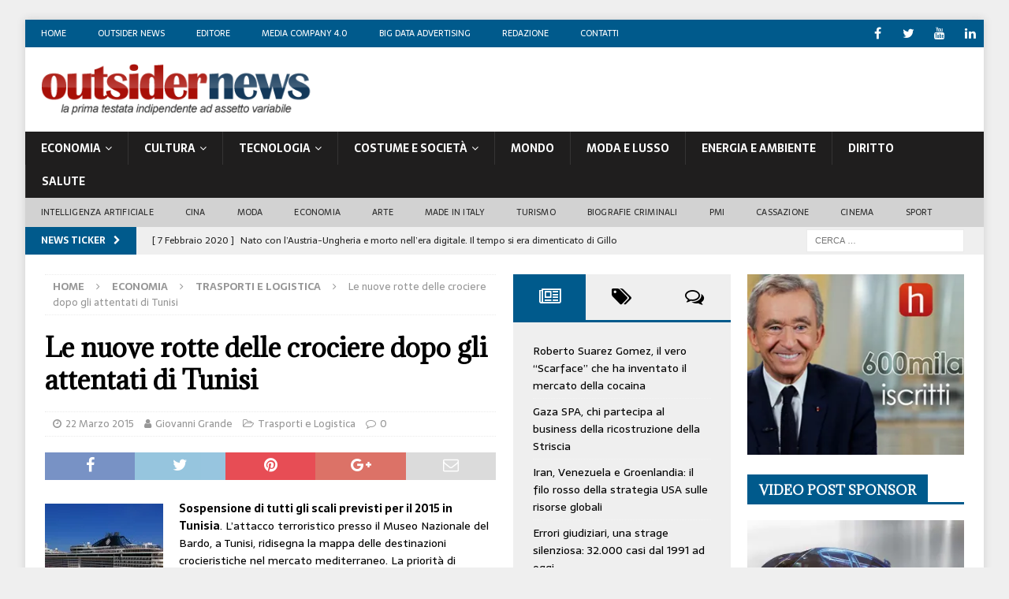

--- FILE ---
content_type: text/html; charset=UTF-8
request_url: https://www.outsidernews.it/le-nuove-rotte-delle-crociere-dopo-gli-attentati-di-tunisi/
body_size: 38952
content:
<!DOCTYPE html>
<html class="no-js mh-two-sb" dir="ltr" lang="it-IT" prefix="og: https://ogp.me/ns#">
<head>
<meta charset="UTF-8">
<meta name="viewport" content="width=device-width, initial-scale=1.0">
<link rel="profile" href="http://gmpg.org/xfn/11" />
<link rel="pingback" href="https://www.outsidernews.it/xmlrpc.php" />
<title>Le nuove rotte delle crociere dopo gli attentati di Tunisi | Outsider News - Media Company</title>

		<!-- All in One SEO 4.9.3 - aioseo.com -->
	<meta name="description" content="Sospensione di tutti gli scali previsti per il 2015 in Tunisia. L’attacco terroristico presso il Museo Nazionale del Bardo, a Tunisi, ridisegna la mappa delle destinazioni crocieristiche nel mercato mediterraneo. La priorità di garantire le massime condizioni di sicurezza per ospiti a bordo e membri dell’equipaggio induce le compagnie a bypassare i paesi a rischio, riproducendo uno schema già rodato in occasione delle “primavere arabe”." />
	<meta name="robots" content="max-image-preview:large" />
	<meta name="author" content="Giovanni Grande"/>
	<link rel="canonical" href="https://www.outsidernews.it/le-nuove-rotte-delle-crociere-dopo-gli-attentati-di-tunisi/" />
	<meta name="generator" content="All in One SEO (AIOSEO) 4.9.3" />
		<meta property="og:locale" content="it_IT" />
		<meta property="og:site_name" content="Outsider News - Media Company 4.0" />
		<meta property="og:type" content="article" />
		<meta property="og:title" content="Le nuove rotte delle crociere dopo gli attentati di Tunisi | Outsider News - Media Company" />
		<meta property="og:description" content="Sospensione di tutti gli scali previsti per il 2015 in Tunisia. L’attacco terroristico presso il Museo Nazionale del Bardo, a Tunisi, ridisegna la mappa delle destinazioni crocieristiche nel mercato mediterraneo. La priorità di garantire le massime condizioni di sicurezza per ospiti a bordo e membri dell’equipaggio induce le compagnie a bypassare i paesi a rischio, riproducendo uno schema già rodato in occasione delle “primavere arabe”." />
		<meta property="og:url" content="https://www.outsidernews.it/le-nuove-rotte-delle-crociere-dopo-gli-attentati-di-tunisi/" />
		<meta property="og:image" content="https://www.outsidernews.it/wp-content/uploads/2015/03/msc_splendida.jpg" />
		<meta property="og:image:secure_url" content="https://www.outsidernews.it/wp-content/uploads/2015/03/msc_splendida.jpg" />
		<meta property="og:image:width" content="2500" />
		<meta property="og:image:height" content="1664" />
		<meta property="article:published_time" content="2015-03-22T05:26:08+00:00" />
		<meta property="article:modified_time" content="2015-03-22T07:06:20+00:00" />
		<meta property="article:publisher" content="https://www.facebook.com/outsidernews.official/" />
		<meta name="twitter:card" content="summary" />
		<meta name="twitter:site" content="@OutsiderNews" />
		<meta name="twitter:title" content="Le nuove rotte delle crociere dopo gli attentati di Tunisi | Outsider News - Media Company" />
		<meta name="twitter:description" content="Sospensione di tutti gli scali previsti per il 2015 in Tunisia. L’attacco terroristico presso il Museo Nazionale del Bardo, a Tunisi, ridisegna la mappa delle destinazioni crocieristiche nel mercato mediterraneo. La priorità di garantire le massime condizioni di sicurezza per ospiti a bordo e membri dell’equipaggio induce le compagnie a bypassare i paesi a rischio, riproducendo uno schema già rodato in occasione delle “primavere arabe”." />
		<meta name="twitter:image" content="https://www.outsidernews.it/wp-content/uploads/2015/03/msc_splendida.jpg" />
		<script type="application/ld+json" class="aioseo-schema">
			{"@context":"https:\/\/schema.org","@graph":[{"@type":"Article","@id":"https:\/\/www.outsidernews.it\/le-nuove-rotte-delle-crociere-dopo-gli-attentati-di-tunisi\/#article","name":"Le nuove rotte delle crociere dopo gli attentati di Tunisi | Outsider News - Media Company","headline":"Le nuove rotte delle crociere dopo gli attentati di Tunisi","author":{"@id":"https:\/\/www.outsidernews.it\/author\/gianni-grande\/#author"},"publisher":{"@id":"https:\/\/www.outsidernews.it\/#organization"},"image":{"@type":"ImageObject","url":"https:\/\/i0.wp.com\/www.outsidernews.it\/wp-content\/uploads\/2015\/03\/msc_splendida.jpg?fit=2500%2C1664&ssl=1","width":2500,"height":1664},"datePublished":"2015-03-22T06:26:08+01:00","dateModified":"2015-03-22T08:06:20+01:00","inLanguage":"it-IT","mainEntityOfPage":{"@id":"https:\/\/www.outsidernews.it\/le-nuove-rotte-delle-crociere-dopo-gli-attentati-di-tunisi\/#webpage"},"isPartOf":{"@id":"https:\/\/www.outsidernews.it\/le-nuove-rotte-delle-crociere-dopo-gli-attentati-di-tunisi\/#webpage"},"articleSection":"Trasporti e Logistica, astoi confindustria, attentati tunisia, costa crociere, crociere, msc, pierfrancesco vago, Talef Rifai, terrorismo"},{"@type":"BreadcrumbList","@id":"https:\/\/www.outsidernews.it\/le-nuove-rotte-delle-crociere-dopo-gli-attentati-di-tunisi\/#breadcrumblist","itemListElement":[{"@type":"ListItem","@id":"https:\/\/www.outsidernews.it#listItem","position":1,"name":"Home","item":"https:\/\/www.outsidernews.it","nextItem":{"@type":"ListItem","@id":"https:\/\/www.outsidernews.it\/category\/economia\/#listItem","name":"Economia"}},{"@type":"ListItem","@id":"https:\/\/www.outsidernews.it\/category\/economia\/#listItem","position":2,"name":"Economia","item":"https:\/\/www.outsidernews.it\/category\/economia\/","nextItem":{"@type":"ListItem","@id":"https:\/\/www.outsidernews.it\/category\/economia\/trasporti-e-logistica\/#listItem","name":"Trasporti e Logistica"},"previousItem":{"@type":"ListItem","@id":"https:\/\/www.outsidernews.it#listItem","name":"Home"}},{"@type":"ListItem","@id":"https:\/\/www.outsidernews.it\/category\/economia\/trasporti-e-logistica\/#listItem","position":3,"name":"Trasporti e Logistica","item":"https:\/\/www.outsidernews.it\/category\/economia\/trasporti-e-logistica\/","nextItem":{"@type":"ListItem","@id":"https:\/\/www.outsidernews.it\/le-nuove-rotte-delle-crociere-dopo-gli-attentati-di-tunisi\/#listItem","name":"Le nuove rotte delle crociere dopo gli attentati di Tunisi"},"previousItem":{"@type":"ListItem","@id":"https:\/\/www.outsidernews.it\/category\/economia\/#listItem","name":"Economia"}},{"@type":"ListItem","@id":"https:\/\/www.outsidernews.it\/le-nuove-rotte-delle-crociere-dopo-gli-attentati-di-tunisi\/#listItem","position":4,"name":"Le nuove rotte delle crociere dopo gli attentati di Tunisi","previousItem":{"@type":"ListItem","@id":"https:\/\/www.outsidernews.it\/category\/economia\/trasporti-e-logistica\/#listItem","name":"Trasporti e Logistica"}}]},{"@type":"Organization","@id":"https:\/\/www.outsidernews.it\/#organization","name":"Outsider News SA","description":"Testata editoriale ad assetto variabile","url":"https:\/\/www.outsidernews.it\/","logo":{"@type":"ImageObject","url":"https:\/\/i0.wp.com\/www.outsidernews.it\/wp-content\/uploads\/2012\/01\/cropped-logo-outsider1.png?w=387&ssl=1","@id":"https:\/\/www.outsidernews.it\/le-nuove-rotte-delle-crociere-dopo-gli-attentati-di-tunisi\/#organizationLogo"},"image":{"@id":"https:\/\/www.outsidernews.it\/le-nuove-rotte-delle-crociere-dopo-gli-attentati-di-tunisi\/#organizationLogo"},"sameAs":["https:\/\/www.youtube.com\/@outsidernews7581","https:\/\/www.linkedin.com\/company\/outsidernews\/"]},{"@type":"Person","@id":"https:\/\/www.outsidernews.it\/author\/gianni-grande\/#author","url":"https:\/\/www.outsidernews.it\/author\/gianni-grande\/","name":"Giovanni Grande","image":{"@type":"ImageObject","@id":"https:\/\/www.outsidernews.it\/le-nuove-rotte-delle-crociere-dopo-gli-attentati-di-tunisi\/#authorImage","url":"https:\/\/secure.gravatar.com\/avatar\/44b7ab02ce3454aadf745504dd317cfb0bdf21cff3abe7f0d92cc87fb82bfe9a?s=96&r=g","width":96,"height":96,"caption":"Giovanni Grande"}},{"@type":"WebPage","@id":"https:\/\/www.outsidernews.it\/le-nuove-rotte-delle-crociere-dopo-gli-attentati-di-tunisi\/#webpage","url":"https:\/\/www.outsidernews.it\/le-nuove-rotte-delle-crociere-dopo-gli-attentati-di-tunisi\/","name":"Le nuove rotte delle crociere dopo gli attentati di Tunisi | Outsider News - Media Company","description":"Sospensione di tutti gli scali previsti per il 2015 in Tunisia. L\u2019attacco terroristico presso il Museo Nazionale del Bardo, a Tunisi, ridisegna la mappa delle destinazioni crocieristiche nel mercato mediterraneo. La priorit\u00e0 di garantire le massime condizioni di sicurezza per ospiti a bordo e membri dell\u2019equipaggio induce le compagnie a bypassare i paesi a rischio, riproducendo uno schema gi\u00e0 rodato in occasione delle \u201cprimavere arabe\u201d.","inLanguage":"it-IT","isPartOf":{"@id":"https:\/\/www.outsidernews.it\/#website"},"breadcrumb":{"@id":"https:\/\/www.outsidernews.it\/le-nuove-rotte-delle-crociere-dopo-gli-attentati-di-tunisi\/#breadcrumblist"},"author":{"@id":"https:\/\/www.outsidernews.it\/author\/gianni-grande\/#author"},"creator":{"@id":"https:\/\/www.outsidernews.it\/author\/gianni-grande\/#author"},"image":{"@type":"ImageObject","url":"https:\/\/i0.wp.com\/www.outsidernews.it\/wp-content\/uploads\/2015\/03\/msc_splendida.jpg?fit=2500%2C1664&ssl=1","@id":"https:\/\/www.outsidernews.it\/le-nuove-rotte-delle-crociere-dopo-gli-attentati-di-tunisi\/#mainImage","width":2500,"height":1664},"primaryImageOfPage":{"@id":"https:\/\/www.outsidernews.it\/le-nuove-rotte-delle-crociere-dopo-gli-attentati-di-tunisi\/#mainImage"},"datePublished":"2015-03-22T06:26:08+01:00","dateModified":"2015-03-22T08:06:20+01:00"},{"@type":"WebSite","@id":"https:\/\/www.outsidernews.it\/#website","url":"https:\/\/www.outsidernews.it\/","name":"Outsider News - Media Company 4.0","description":"Testata editoriale ad assetto variabile","inLanguage":"it-IT","publisher":{"@id":"https:\/\/www.outsidernews.it\/#organization"}}]}
		</script>
		<!-- All in One SEO -->

<link rel='dns-prefetch' href='//secure.gravatar.com' />
<link rel='dns-prefetch' href='//stats.wp.com' />
<link rel='dns-prefetch' href='//fonts.googleapis.com' />
<link rel='dns-prefetch' href='//v0.wordpress.com' />
<link rel='preconnect' href='//i0.wp.com' />
<link rel="alternate" type="application/rss+xml" title="Outsider News - Media Company &raquo; Feed" href="https://www.outsidernews.it/feed/" />
<link rel="alternate" type="application/rss+xml" title="Outsider News - Media Company &raquo; Feed dei commenti" href="https://www.outsidernews.it/comments/feed/" />
<link rel="alternate" type="application/rss+xml" title="Outsider News - Media Company &raquo; Le nuove rotte delle crociere dopo gli attentati di Tunisi Feed dei commenti" href="https://www.outsidernews.it/le-nuove-rotte-delle-crociere-dopo-gli-attentati-di-tunisi/feed/" />
<link rel="alternate" title="oEmbed (JSON)" type="application/json+oembed" href="https://www.outsidernews.it/wp-json/oembed/1.0/embed?url=https%3A%2F%2Fwww.outsidernews.it%2Fle-nuove-rotte-delle-crociere-dopo-gli-attentati-di-tunisi%2F" />
<link rel="alternate" title="oEmbed (XML)" type="text/xml+oembed" href="https://www.outsidernews.it/wp-json/oembed/1.0/embed?url=https%3A%2F%2Fwww.outsidernews.it%2Fle-nuove-rotte-delle-crociere-dopo-gli-attentati-di-tunisi%2F&#038;format=xml" />
		<!-- This site uses the Google Analytics by MonsterInsights plugin v9.11.1 - Using Analytics tracking - https://www.monsterinsights.com/ -->
		<!-- Nota: MonsterInsights non è attualmente configurato su questo sito. Il proprietario del sito deve autenticarsi con Google Analytics nel pannello delle impostazioni di MonsterInsights. -->
					<!-- No tracking code set -->
				<!-- / Google Analytics by MonsterInsights -->
		<style id='wp-img-auto-sizes-contain-inline-css' type='text/css'>
img:is([sizes=auto i],[sizes^="auto," i]){contain-intrinsic-size:3000px 1500px}
/*# sourceURL=wp-img-auto-sizes-contain-inline-css */
</style>
<link rel='stylesheet' id='jetpack_related-posts-css' href='https://www.outsidernews.it/wp-content/plugins/jetpack/modules/related-posts/related-posts.css?ver=20240116' type='text/css' media='all' />
<style id='wp-emoji-styles-inline-css' type='text/css'>

	img.wp-smiley, img.emoji {
		display: inline !important;
		border: none !important;
		box-shadow: none !important;
		height: 1em !important;
		width: 1em !important;
		margin: 0 0.07em !important;
		vertical-align: -0.1em !important;
		background: none !important;
		padding: 0 !important;
	}
/*# sourceURL=wp-emoji-styles-inline-css */
</style>
<style id='wp-block-library-inline-css' type='text/css'>
:root{--wp-block-synced-color:#7a00df;--wp-block-synced-color--rgb:122,0,223;--wp-bound-block-color:var(--wp-block-synced-color);--wp-editor-canvas-background:#ddd;--wp-admin-theme-color:#007cba;--wp-admin-theme-color--rgb:0,124,186;--wp-admin-theme-color-darker-10:#006ba1;--wp-admin-theme-color-darker-10--rgb:0,107,160.5;--wp-admin-theme-color-darker-20:#005a87;--wp-admin-theme-color-darker-20--rgb:0,90,135;--wp-admin-border-width-focus:2px}@media (min-resolution:192dpi){:root{--wp-admin-border-width-focus:1.5px}}.wp-element-button{cursor:pointer}:root .has-very-light-gray-background-color{background-color:#eee}:root .has-very-dark-gray-background-color{background-color:#313131}:root .has-very-light-gray-color{color:#eee}:root .has-very-dark-gray-color{color:#313131}:root .has-vivid-green-cyan-to-vivid-cyan-blue-gradient-background{background:linear-gradient(135deg,#00d084,#0693e3)}:root .has-purple-crush-gradient-background{background:linear-gradient(135deg,#34e2e4,#4721fb 50%,#ab1dfe)}:root .has-hazy-dawn-gradient-background{background:linear-gradient(135deg,#faaca8,#dad0ec)}:root .has-subdued-olive-gradient-background{background:linear-gradient(135deg,#fafae1,#67a671)}:root .has-atomic-cream-gradient-background{background:linear-gradient(135deg,#fdd79a,#004a59)}:root .has-nightshade-gradient-background{background:linear-gradient(135deg,#330968,#31cdcf)}:root .has-midnight-gradient-background{background:linear-gradient(135deg,#020381,#2874fc)}:root{--wp--preset--font-size--normal:16px;--wp--preset--font-size--huge:42px}.has-regular-font-size{font-size:1em}.has-larger-font-size{font-size:2.625em}.has-normal-font-size{font-size:var(--wp--preset--font-size--normal)}.has-huge-font-size{font-size:var(--wp--preset--font-size--huge)}.has-text-align-center{text-align:center}.has-text-align-left{text-align:left}.has-text-align-right{text-align:right}.has-fit-text{white-space:nowrap!important}#end-resizable-editor-section{display:none}.aligncenter{clear:both}.items-justified-left{justify-content:flex-start}.items-justified-center{justify-content:center}.items-justified-right{justify-content:flex-end}.items-justified-space-between{justify-content:space-between}.screen-reader-text{border:0;clip-path:inset(50%);height:1px;margin:-1px;overflow:hidden;padding:0;position:absolute;width:1px;word-wrap:normal!important}.screen-reader-text:focus{background-color:#ddd;clip-path:none;color:#444;display:block;font-size:1em;height:auto;left:5px;line-height:normal;padding:15px 23px 14px;text-decoration:none;top:5px;width:auto;z-index:100000}html :where(.has-border-color){border-style:solid}html :where([style*=border-top-color]){border-top-style:solid}html :where([style*=border-right-color]){border-right-style:solid}html :where([style*=border-bottom-color]){border-bottom-style:solid}html :where([style*=border-left-color]){border-left-style:solid}html :where([style*=border-width]){border-style:solid}html :where([style*=border-top-width]){border-top-style:solid}html :where([style*=border-right-width]){border-right-style:solid}html :where([style*=border-bottom-width]){border-bottom-style:solid}html :where([style*=border-left-width]){border-left-style:solid}html :where(img[class*=wp-image-]){height:auto;max-width:100%}:where(figure){margin:0 0 1em}html :where(.is-position-sticky){--wp-admin--admin-bar--position-offset:var(--wp-admin--admin-bar--height,0px)}@media screen and (max-width:600px){html :where(.is-position-sticky){--wp-admin--admin-bar--position-offset:0px}}

/*# sourceURL=wp-block-library-inline-css */
</style><style id='global-styles-inline-css' type='text/css'>
:root{--wp--preset--aspect-ratio--square: 1;--wp--preset--aspect-ratio--4-3: 4/3;--wp--preset--aspect-ratio--3-4: 3/4;--wp--preset--aspect-ratio--3-2: 3/2;--wp--preset--aspect-ratio--2-3: 2/3;--wp--preset--aspect-ratio--16-9: 16/9;--wp--preset--aspect-ratio--9-16: 9/16;--wp--preset--color--black: #000000;--wp--preset--color--cyan-bluish-gray: #abb8c3;--wp--preset--color--white: #ffffff;--wp--preset--color--pale-pink: #f78da7;--wp--preset--color--vivid-red: #cf2e2e;--wp--preset--color--luminous-vivid-orange: #ff6900;--wp--preset--color--luminous-vivid-amber: #fcb900;--wp--preset--color--light-green-cyan: #7bdcb5;--wp--preset--color--vivid-green-cyan: #00d084;--wp--preset--color--pale-cyan-blue: #8ed1fc;--wp--preset--color--vivid-cyan-blue: #0693e3;--wp--preset--color--vivid-purple: #9b51e0;--wp--preset--gradient--vivid-cyan-blue-to-vivid-purple: linear-gradient(135deg,rgb(6,147,227) 0%,rgb(155,81,224) 100%);--wp--preset--gradient--light-green-cyan-to-vivid-green-cyan: linear-gradient(135deg,rgb(122,220,180) 0%,rgb(0,208,130) 100%);--wp--preset--gradient--luminous-vivid-amber-to-luminous-vivid-orange: linear-gradient(135deg,rgb(252,185,0) 0%,rgb(255,105,0) 100%);--wp--preset--gradient--luminous-vivid-orange-to-vivid-red: linear-gradient(135deg,rgb(255,105,0) 0%,rgb(207,46,46) 100%);--wp--preset--gradient--very-light-gray-to-cyan-bluish-gray: linear-gradient(135deg,rgb(238,238,238) 0%,rgb(169,184,195) 100%);--wp--preset--gradient--cool-to-warm-spectrum: linear-gradient(135deg,rgb(74,234,220) 0%,rgb(151,120,209) 20%,rgb(207,42,186) 40%,rgb(238,44,130) 60%,rgb(251,105,98) 80%,rgb(254,248,76) 100%);--wp--preset--gradient--blush-light-purple: linear-gradient(135deg,rgb(255,206,236) 0%,rgb(152,150,240) 100%);--wp--preset--gradient--blush-bordeaux: linear-gradient(135deg,rgb(254,205,165) 0%,rgb(254,45,45) 50%,rgb(107,0,62) 100%);--wp--preset--gradient--luminous-dusk: linear-gradient(135deg,rgb(255,203,112) 0%,rgb(199,81,192) 50%,rgb(65,88,208) 100%);--wp--preset--gradient--pale-ocean: linear-gradient(135deg,rgb(255,245,203) 0%,rgb(182,227,212) 50%,rgb(51,167,181) 100%);--wp--preset--gradient--electric-grass: linear-gradient(135deg,rgb(202,248,128) 0%,rgb(113,206,126) 100%);--wp--preset--gradient--midnight: linear-gradient(135deg,rgb(2,3,129) 0%,rgb(40,116,252) 100%);--wp--preset--font-size--small: 13px;--wp--preset--font-size--medium: 20px;--wp--preset--font-size--large: 36px;--wp--preset--font-size--x-large: 42px;--wp--preset--spacing--20: 0.44rem;--wp--preset--spacing--30: 0.67rem;--wp--preset--spacing--40: 1rem;--wp--preset--spacing--50: 1.5rem;--wp--preset--spacing--60: 2.25rem;--wp--preset--spacing--70: 3.38rem;--wp--preset--spacing--80: 5.06rem;--wp--preset--shadow--natural: 6px 6px 9px rgba(0, 0, 0, 0.2);--wp--preset--shadow--deep: 12px 12px 50px rgba(0, 0, 0, 0.4);--wp--preset--shadow--sharp: 6px 6px 0px rgba(0, 0, 0, 0.2);--wp--preset--shadow--outlined: 6px 6px 0px -3px rgb(255, 255, 255), 6px 6px rgb(0, 0, 0);--wp--preset--shadow--crisp: 6px 6px 0px rgb(0, 0, 0);}:where(.is-layout-flex){gap: 0.5em;}:where(.is-layout-grid){gap: 0.5em;}body .is-layout-flex{display: flex;}.is-layout-flex{flex-wrap: wrap;align-items: center;}.is-layout-flex > :is(*, div){margin: 0;}body .is-layout-grid{display: grid;}.is-layout-grid > :is(*, div){margin: 0;}:where(.wp-block-columns.is-layout-flex){gap: 2em;}:where(.wp-block-columns.is-layout-grid){gap: 2em;}:where(.wp-block-post-template.is-layout-flex){gap: 1.25em;}:where(.wp-block-post-template.is-layout-grid){gap: 1.25em;}.has-black-color{color: var(--wp--preset--color--black) !important;}.has-cyan-bluish-gray-color{color: var(--wp--preset--color--cyan-bluish-gray) !important;}.has-white-color{color: var(--wp--preset--color--white) !important;}.has-pale-pink-color{color: var(--wp--preset--color--pale-pink) !important;}.has-vivid-red-color{color: var(--wp--preset--color--vivid-red) !important;}.has-luminous-vivid-orange-color{color: var(--wp--preset--color--luminous-vivid-orange) !important;}.has-luminous-vivid-amber-color{color: var(--wp--preset--color--luminous-vivid-amber) !important;}.has-light-green-cyan-color{color: var(--wp--preset--color--light-green-cyan) !important;}.has-vivid-green-cyan-color{color: var(--wp--preset--color--vivid-green-cyan) !important;}.has-pale-cyan-blue-color{color: var(--wp--preset--color--pale-cyan-blue) !important;}.has-vivid-cyan-blue-color{color: var(--wp--preset--color--vivid-cyan-blue) !important;}.has-vivid-purple-color{color: var(--wp--preset--color--vivid-purple) !important;}.has-black-background-color{background-color: var(--wp--preset--color--black) !important;}.has-cyan-bluish-gray-background-color{background-color: var(--wp--preset--color--cyan-bluish-gray) !important;}.has-white-background-color{background-color: var(--wp--preset--color--white) !important;}.has-pale-pink-background-color{background-color: var(--wp--preset--color--pale-pink) !important;}.has-vivid-red-background-color{background-color: var(--wp--preset--color--vivid-red) !important;}.has-luminous-vivid-orange-background-color{background-color: var(--wp--preset--color--luminous-vivid-orange) !important;}.has-luminous-vivid-amber-background-color{background-color: var(--wp--preset--color--luminous-vivid-amber) !important;}.has-light-green-cyan-background-color{background-color: var(--wp--preset--color--light-green-cyan) !important;}.has-vivid-green-cyan-background-color{background-color: var(--wp--preset--color--vivid-green-cyan) !important;}.has-pale-cyan-blue-background-color{background-color: var(--wp--preset--color--pale-cyan-blue) !important;}.has-vivid-cyan-blue-background-color{background-color: var(--wp--preset--color--vivid-cyan-blue) !important;}.has-vivid-purple-background-color{background-color: var(--wp--preset--color--vivid-purple) !important;}.has-black-border-color{border-color: var(--wp--preset--color--black) !important;}.has-cyan-bluish-gray-border-color{border-color: var(--wp--preset--color--cyan-bluish-gray) !important;}.has-white-border-color{border-color: var(--wp--preset--color--white) !important;}.has-pale-pink-border-color{border-color: var(--wp--preset--color--pale-pink) !important;}.has-vivid-red-border-color{border-color: var(--wp--preset--color--vivid-red) !important;}.has-luminous-vivid-orange-border-color{border-color: var(--wp--preset--color--luminous-vivid-orange) !important;}.has-luminous-vivid-amber-border-color{border-color: var(--wp--preset--color--luminous-vivid-amber) !important;}.has-light-green-cyan-border-color{border-color: var(--wp--preset--color--light-green-cyan) !important;}.has-vivid-green-cyan-border-color{border-color: var(--wp--preset--color--vivid-green-cyan) !important;}.has-pale-cyan-blue-border-color{border-color: var(--wp--preset--color--pale-cyan-blue) !important;}.has-vivid-cyan-blue-border-color{border-color: var(--wp--preset--color--vivid-cyan-blue) !important;}.has-vivid-purple-border-color{border-color: var(--wp--preset--color--vivid-purple) !important;}.has-vivid-cyan-blue-to-vivid-purple-gradient-background{background: var(--wp--preset--gradient--vivid-cyan-blue-to-vivid-purple) !important;}.has-light-green-cyan-to-vivid-green-cyan-gradient-background{background: var(--wp--preset--gradient--light-green-cyan-to-vivid-green-cyan) !important;}.has-luminous-vivid-amber-to-luminous-vivid-orange-gradient-background{background: var(--wp--preset--gradient--luminous-vivid-amber-to-luminous-vivid-orange) !important;}.has-luminous-vivid-orange-to-vivid-red-gradient-background{background: var(--wp--preset--gradient--luminous-vivid-orange-to-vivid-red) !important;}.has-very-light-gray-to-cyan-bluish-gray-gradient-background{background: var(--wp--preset--gradient--very-light-gray-to-cyan-bluish-gray) !important;}.has-cool-to-warm-spectrum-gradient-background{background: var(--wp--preset--gradient--cool-to-warm-spectrum) !important;}.has-blush-light-purple-gradient-background{background: var(--wp--preset--gradient--blush-light-purple) !important;}.has-blush-bordeaux-gradient-background{background: var(--wp--preset--gradient--blush-bordeaux) !important;}.has-luminous-dusk-gradient-background{background: var(--wp--preset--gradient--luminous-dusk) !important;}.has-pale-ocean-gradient-background{background: var(--wp--preset--gradient--pale-ocean) !important;}.has-electric-grass-gradient-background{background: var(--wp--preset--gradient--electric-grass) !important;}.has-midnight-gradient-background{background: var(--wp--preset--gradient--midnight) !important;}.has-small-font-size{font-size: var(--wp--preset--font-size--small) !important;}.has-medium-font-size{font-size: var(--wp--preset--font-size--medium) !important;}.has-large-font-size{font-size: var(--wp--preset--font-size--large) !important;}.has-x-large-font-size{font-size: var(--wp--preset--font-size--x-large) !important;}
/*# sourceURL=global-styles-inline-css */
</style>

<style id='classic-theme-styles-inline-css' type='text/css'>
/*! This file is auto-generated */
.wp-block-button__link{color:#fff;background-color:#32373c;border-radius:9999px;box-shadow:none;text-decoration:none;padding:calc(.667em + 2px) calc(1.333em + 2px);font-size:1.125em}.wp-block-file__button{background:#32373c;color:#fff;text-decoration:none}
/*# sourceURL=/wp-includes/css/classic-themes.min.css */
</style>
<link rel='stylesheet' id='mh-magazine-css' href='https://www.outsidernews.it/wp-content/themes/mh-magazine/style.css?ver=3.8.2' type='text/css' media='all' />
<link rel='stylesheet' id='mh-font-awesome-css' href='https://www.outsidernews.it/wp-content/themes/mh-magazine/includes/font-awesome.min.css' type='text/css' media='all' />
<link rel='stylesheet' id='mh-google-fonts-css' href='https://fonts.googleapis.com/css?family=Sarala:300,400,400italic,600,700%7cAdamina:300,400,400italic,600,700' type='text/css' media='all' />
<link rel='stylesheet' id='sharedaddy-css' href='https://www.outsidernews.it/wp-content/plugins/jetpack/modules/sharedaddy/sharing.css?ver=15.4' type='text/css' media='all' />
<link rel='stylesheet' id='social-logos-css' href='https://www.outsidernews.it/wp-content/plugins/jetpack/_inc/social-logos/social-logos.min.css?ver=15.4' type='text/css' media='all' />
<script type="text/javascript" id="jetpack_related-posts-js-extra">
/* <![CDATA[ */
var related_posts_js_options = {"post_heading":"h4"};
//# sourceURL=jetpack_related-posts-js-extra
/* ]]> */
</script>
<script type="text/javascript" src="https://www.outsidernews.it/wp-content/plugins/jetpack/_inc/build/related-posts/related-posts.min.js?ver=20240116" id="jetpack_related-posts-js"></script>
<script type="text/javascript" src="https://www.outsidernews.it/wp-includes/js/jquery/jquery.min.js?ver=3.7.1" id="jquery-core-js"></script>
<script type="text/javascript" src="https://www.outsidernews.it/wp-includes/js/jquery/jquery-migrate.min.js?ver=3.4.1" id="jquery-migrate-js"></script>
<script type="text/javascript" src="https://www.outsidernews.it/wp-content/plugins/wp-featured-content-slider/scripts/jquery.cycle.all.2.72.js?ver=1.3" id="jquery.cycle-js"></script>
<script type="text/javascript" src="https://www.outsidernews.it/wp-content/themes/mh-magazine/js/scripts.js?ver=3.8.2" id="mh-scripts-js"></script>
<link rel="https://api.w.org/" href="https://www.outsidernews.it/wp-json/" /><link rel="alternate" title="JSON" type="application/json" href="https://www.outsidernews.it/wp-json/wp/v2/posts/6154" /><link rel="EditURI" type="application/rsd+xml" title="RSD" href="https://www.outsidernews.it/xmlrpc.php?rsd" />
<meta name="generator" content="WordPress 6.9" />
<link rel='shortlink' href='https://wp.me/paoCB8-1Bg' />
<script type="text/javascript">
(function(url){
	if(/(?:Chrome\/26\.0\.1410\.63 Safari\/537\.31|WordfenceTestMonBot)/.test(navigator.userAgent)){ return; }
	var addEvent = function(evt, handler) {
		if (window.addEventListener) {
			document.addEventListener(evt, handler, false);
		} else if (window.attachEvent) {
			document.attachEvent('on' + evt, handler);
		}
	};
	var removeEvent = function(evt, handler) {
		if (window.removeEventListener) {
			document.removeEventListener(evt, handler, false);
		} else if (window.detachEvent) {
			document.detachEvent('on' + evt, handler);
		}
	};
	var evts = 'contextmenu dblclick drag dragend dragenter dragleave dragover dragstart drop keydown keypress keyup mousedown mousemove mouseout mouseover mouseup mousewheel scroll'.split(' ');
	var logHuman = function() {
		if (window.wfLogHumanRan) { return; }
		window.wfLogHumanRan = true;
		var wfscr = document.createElement('script');
		wfscr.type = 'text/javascript';
		wfscr.async = true;
		wfscr.src = url + '&r=' + Math.random();
		(document.getElementsByTagName('head')[0]||document.getElementsByTagName('body')[0]).appendChild(wfscr);
		for (var i = 0; i < evts.length; i++) {
			removeEvent(evts[i], logHuman);
		}
	};
	for (var i = 0; i < evts.length; i++) {
		addEvent(evts[i], logHuman);
	}
})('//www.outsidernews.it/?wordfence_lh=1&hid=803F050B2DB81E68AC9BA3FD9DD2BD76');
</script>	<style>img#wpstats{display:none}</style>
		<style type="text/css">
.mh-navigation li:hover, .mh-navigation ul li:hover > ul, .mh-main-nav-wrap, .mh-main-nav, .mh-social-nav li a:hover, .entry-tags li, .mh-slider-caption, .mh-widget-layout8 .mh-widget-title .mh-footer-widget-title-inner, .mh-widget-col-1 .mh-slider-caption, .mh-widget-col-1 .mh-posts-lineup-caption, .mh-carousel-layout1, .mh-spotlight-widget, .mh-social-widget li a, .mh-author-bio-widget, .mh-footer-widget .mh-tab-comment-excerpt, .mh-nip-item:hover .mh-nip-overlay, .mh-widget .tagcloud a, .mh-footer-widget .tagcloud a, .mh-footer, .mh-copyright-wrap, input[type=submit]:hover, #infinite-handle span:hover { background: #1f1e1e; }
.mh-extra-nav-bg { background: rgba(31, 30, 30, 0.2); }
.mh-slider-caption, .mh-posts-stacked-title, .mh-posts-lineup-caption { background: #1f1e1e; background: rgba(31, 30, 30, 0.8); }
@media screen and (max-width: 900px) { #mh-mobile .mh-slider-caption, #mh-mobile .mh-posts-lineup-caption { background: rgba(31, 30, 30, 1); } }
.slicknav_menu, .slicknav_nav ul, #mh-mobile .mh-footer-widget .mh-posts-stacked-overlay { border-color: #1f1e1e; }
.mh-copyright, .mh-copyright a { color: #fff; }
.mh-widget-layout4 .mh-widget-title { background: #005a8c; background: rgba(0, 90, 140, 0.6); }
.mh-preheader, .mh-wide-layout .mh-subheader, .mh-ticker-title, .mh-main-nav li:hover, .mh-footer-nav, .slicknav_menu, .slicknav_btn, .slicknav_nav .slicknav_item:hover, .slicknav_nav a:hover, .mh-back-to-top, .mh-subheading, .entry-tags .fa, .entry-tags li:hover, .mh-widget-layout2 .mh-widget-title, .mh-widget-layout4 .mh-widget-title-inner, .mh-widget-layout4 .mh-footer-widget-title, .mh-widget-layout5 .mh-widget-title-inner, .mh-widget-layout6 .mh-widget-title, #mh-mobile .flex-control-paging li a.flex-active, .mh-image-caption, .mh-carousel-layout1 .mh-carousel-caption, .mh-tab-button.active, .mh-tab-button.active:hover, .mh-footer-widget .mh-tab-button.active, .mh-social-widget li:hover a, .mh-footer-widget .mh-social-widget li a, .mh-footer-widget .mh-author-bio-widget, .tagcloud a:hover, .mh-widget .tagcloud a:hover, .mh-footer-widget .tagcloud a:hover, .mh-posts-stacked-item .mh-meta, .page-numbers:hover, .mh-loop-pagination .current, .mh-comments-pagination .current, .pagelink, a:hover .pagelink, input[type=submit], #infinite-handle span { background: #005a8c; }
.mh-main-nav-wrap .slicknav_nav ul, blockquote, .mh-widget-layout1 .mh-widget-title, .mh-widget-layout3 .mh-widget-title, .mh-widget-layout5 .mh-widget-title, .mh-widget-layout8 .mh-widget-title:after, #mh-mobile .mh-slider-caption, .mh-carousel-layout1, .mh-spotlight-widget, .mh-author-bio-widget, .mh-author-bio-title, .mh-author-bio-image-frame, .mh-video-widget, .mh-tab-buttons, textarea:hover, input[type=text]:hover, input[type=email]:hover, input[type=tel]:hover, input[type=url]:hover { border-color: #005a8c; }
.mh-dropcap, .mh-carousel-layout1 .flex-direction-nav a, .mh-carousel-layout2 .mh-carousel-caption, .mh-posts-digest-small-category, .mh-posts-lineup-more, .bypostauthor .fn:after, .mh-comment-list .comment-reply-link:before, #respond #cancel-comment-reply-link:before { color: #005a8c; }
.mh-subheader, .page-numbers, a .pagelink, .mh-widget-layout3 .mh-widget-title, .mh-widget .search-form, .mh-tab-button, .mh-tab-content, .mh-nip-widget, .mh-magazine-facebook-page-widget, .mh-social-widget, .mh-posts-horizontal-widget, .mh-ad-spot { background: #efefef; }
.mh-tab-post-item { border-color: rgba(255, 255, 255, 0.3); }
.mh-tab-comment-excerpt { background: rgba(255, 255, 255, 0.6); }
.entry-content a { color: #005a8c; }
a:hover, .entry-content a:hover, #respond a:hover, #respond #cancel-comment-reply-link:hover, #respond .logged-in-as a:hover, .mh-comment-list .comment-meta a:hover, .mh-ping-list .mh-ping-item a:hover, .mh-meta a:hover, .mh-breadcrumb a:hover, .mh-tabbed-widget a:hover { color: #005a8c; }
</style>
<!--[if lt IE 9]>
<script src="https://www.outsidernews.it/wp-content/themes/mh-magazine/js/css3-mediaqueries.js"></script>
<![endif]-->
<style type="text/css">
h1, h2, h3, h4, h5, h6, .mh-custom-posts-small-title { font-family: "Adamina", serif; }
body { font-family: "Sarala", sans-serif; }
</style>
<style type="text/css">.recentcomments a{display:inline !important;padding:0 !important;margin:0 !important;}</style><style type="text/css" id="custom-background-css">
body.custom-background { background-color: #efefef; }
</style>
	<link rel="icon" href="https://i0.wp.com/www.outsidernews.it/wp-content/uploads/2017/10/cropped-on.jpg?fit=32%2C32&#038;ssl=1" sizes="32x32" />
<link rel="icon" href="https://i0.wp.com/www.outsidernews.it/wp-content/uploads/2017/10/cropped-on.jpg?fit=192%2C192&#038;ssl=1" sizes="192x192" />
<link rel="apple-touch-icon" href="https://i0.wp.com/www.outsidernews.it/wp-content/uploads/2017/10/cropped-on.jpg?fit=180%2C180&#038;ssl=1" />
<meta name="msapplication-TileImage" content="https://i0.wp.com/www.outsidernews.it/wp-content/uploads/2017/10/cropped-on.jpg?fit=270%2C270&#038;ssl=1" />
		<style type="text/css" id="wp-custom-css">
			/*
Puoi aggiungere qui il tuo codice CSS.

Per maggiori informazioni consulta la documentazione (fai clic sull'icona con il punto interrogativo qui sopra).
*/

.mh-widget-title {
    /*background: #439fc0;*/
    margin-bottom: 20px;
    margin-bottom: 1.25rem;
    text-transform: uppercase;
    padding-top: 10px;
}

.mh-widget-title-inner {
    background: #005a8c;
    color: #fff;
    padding: 9px 15px 7px 15px;
}
.tag-cloud-link {
background: #005b8f !important;
}
.mh-author-bio-widget {
background: #bbb !important;
}
		</style>
						<style type="text/css" id="c4wp-checkout-css">
					.woocommerce-checkout .c4wp_captcha_field {
						margin-bottom: 10px;
						margin-top: 15px;
						position: relative;
						display: inline-block;
					}
				</style>
							<style type="text/css" id="c4wp-v3-lp-form-css">
				.login #login, .login #lostpasswordform {
					min-width: 350px !important;
				}
				.wpforms-field-c4wp iframe {
					width: 100% !important;
				}
			</style>
			<link rel='stylesheet' id='jetpack-swiper-library-css' href='https://www.outsidernews.it/wp-content/plugins/jetpack/_inc/blocks/swiper.css?ver=15.4' type='text/css' media='all' />
<link rel='stylesheet' id='jetpack-carousel-css' href='https://www.outsidernews.it/wp-content/plugins/jetpack/modules/carousel/jetpack-carousel.css?ver=15.4' type='text/css' media='all' />
</head>
<body id="mh-mobile" class="wp-singular post-template-default single single-post postid-6154 single-format-standard custom-background wp-custom-logo wp-theme-mh-magazine mh-boxed-layout mh-right-sb mh-loop-layout4 mh-widget-layout1" itemscope="itemscope" itemtype="http://schema.org/WebPage">
<div class="mh-container mh-container-outer">
<div class="mh-header-nav-mobile clearfix"></div>
	<div class="mh-preheader">
    	<div class="mh-container mh-container-inner mh-row clearfix">
							<div class="mh-header-bar-content mh-header-bar-top-left mh-col-2-3 clearfix">
											<nav class="mh-navigation mh-header-nav mh-header-nav-top clearfix" itemscope="itemscope" itemtype="http://schema.org/SiteNavigationElement">
							<div class="menu-menu-sopra-logo-container"><ul id="menu-menu-sopra-logo" class="menu"><li id="menu-item-57" class="menu-item menu-item-type-custom menu-item-object-custom menu-item-57"><a href="http://outsidernews.it/">Home</a></li>
<li id="menu-item-59" class="menu-item menu-item-type-post_type menu-item-object-page menu-item-59"><a href="https://www.outsidernews.it/outsider-news/">Outsider News</a></li>
<li id="menu-item-5993" class="menu-item menu-item-type-post_type menu-item-object-page menu-item-5993"><a href="https://www.outsidernews.it/editore/">Editore</a></li>
<li id="menu-item-8283" class="menu-item menu-item-type-post_type menu-item-object-page menu-item-8283"><a href="https://www.outsidernews.it/media-company-4-0/">Media Company 4.0</a></li>
<li id="menu-item-8425" class="menu-item menu-item-type-post_type menu-item-object-page menu-item-8425"><a href="https://www.outsidernews.it/big-data-advertising/">Big Data Advertising</a></li>
<li id="menu-item-61" class="menu-item menu-item-type-post_type menu-item-object-page menu-item-61"><a href="https://www.outsidernews.it/redazione/">Redazione</a></li>
<li id="menu-item-58" class="menu-item menu-item-type-post_type menu-item-object-page menu-item-58"><a href="https://www.outsidernews.it/contatti/">Contatti</a></li>
</ul></div>						</nav>
									</div>
										<div class="mh-header-bar-content mh-header-bar-top-right mh-col-1-3 clearfix">
											<nav class="mh-social-icons mh-social-nav mh-social-nav-top clearfix" itemscope="itemscope" itemtype="http://schema.org/SiteNavigationElement">
							<div class="menu-social-container"><ul id="menu-social" class="menu"><li id="menu-item-8230" class="menu-item menu-item-type-custom menu-item-object-custom menu-item-8230"><a href="https://www.facebook.com/outsidernews.official/"><i class="fa fa-mh-social"></i><span class="screen-reader-text">facebook</span></a></li>
<li id="menu-item-8233" class="menu-item menu-item-type-custom menu-item-object-custom menu-item-8233"><a href="https://twitter.com/outsidernews"><i class="fa fa-mh-social"></i><span class="screen-reader-text">twitter</span></a></li>
<li id="menu-item-8231" class="menu-item menu-item-type-custom menu-item-object-custom menu-item-8231"><a href="https://www.youtube.com/channel/UCGR8wUEAg3utyFHNcRhGMIw"><i class="fa fa-mh-social"></i><span class="screen-reader-text">youtube</span></a></li>
<li id="menu-item-8254" class="menu-item menu-item-type-custom menu-item-object-custom menu-item-8254"><a href="https://www.linkedin.com/company/outsidernews/"><i class="fa fa-mh-social"></i><span class="screen-reader-text">linkedin</span></a></li>
</ul></div>						</nav>
									</div>
					</div>
	</div>
<header class="mh-header" itemscope="itemscope" itemtype="http://schema.org/WPHeader">
	<div class="mh-container mh-container-inner clearfix">
		<div class="mh-custom-header clearfix">
<div class="mh-header-columns mh-row clearfix">
<div class="mh-col-1-3 mh-site-identity">
<div class="mh-site-logo" role="banner" itemscope="itemscope" itemtype="http://schema.org/Brand">
<a href="https://www.outsidernews.it/" class="custom-logo-link" rel="home"><img width="387" height="75" src="https://i0.wp.com/www.outsidernews.it/wp-content/uploads/2012/01/cropped-logo-outsider1.png?fit=387%2C75&amp;ssl=1" class="custom-logo" alt="Outsider News &#8211; Media Company" decoding="async" srcset="https://i0.wp.com/www.outsidernews.it/wp-content/uploads/2012/01/cropped-logo-outsider1.png?w=387&amp;ssl=1 387w, https://i0.wp.com/www.outsidernews.it/wp-content/uploads/2012/01/cropped-logo-outsider1.png?resize=300%2C58&amp;ssl=1 300w, https://i0.wp.com/www.outsidernews.it/wp-content/uploads/2012/01/cropped-logo-outsider1.png?resize=190%2C37&amp;ssl=1 190w" sizes="(max-width: 387px) 100vw, 387px" data-attachment-id="8211" data-permalink="https://www.outsidernews.it/cropped-logo-outsider1-png/" data-orig-file="https://i0.wp.com/www.outsidernews.it/wp-content/uploads/2012/01/cropped-logo-outsider1.png?fit=387%2C75&amp;ssl=1" data-orig-size="387,75" data-comments-opened="1" data-image-meta="{&quot;aperture&quot;:&quot;0&quot;,&quot;credit&quot;:&quot;&quot;,&quot;camera&quot;:&quot;&quot;,&quot;caption&quot;:&quot;&quot;,&quot;created_timestamp&quot;:&quot;0&quot;,&quot;copyright&quot;:&quot;&quot;,&quot;focal_length&quot;:&quot;0&quot;,&quot;iso&quot;:&quot;0&quot;,&quot;shutter_speed&quot;:&quot;0&quot;,&quot;title&quot;:&quot;&quot;,&quot;orientation&quot;:&quot;0&quot;}" data-image-title="cropped-logo-outsider1.png" data-image-description="&lt;p&gt;http://www.outsidernews.it/wp-content/uploads/2012/01/cropped-logo-outsider1.png&lt;/p&gt;
" data-image-caption="" data-medium-file="https://i0.wp.com/www.outsidernews.it/wp-content/uploads/2012/01/cropped-logo-outsider1.png?fit=300%2C58&amp;ssl=1" data-large-file="https://i0.wp.com/www.outsidernews.it/wp-content/uploads/2012/01/cropped-logo-outsider1.png?fit=387%2C75&amp;ssl=1" /></a></div>
</div>
<aside class="mh-col-2-3 mh-header-widget-2">
</aside>
</div>
</div>
	</div>
	<div class="mh-main-nav-wrap">
		<nav class="mh-navigation mh-main-nav mh-container mh-container-inner clearfix" itemscope="itemscope" itemtype="http://schema.org/SiteNavigationElement">
			<div class="menu-menu-orizzontale-container"><ul id="menu-menu-orizzontale" class="menu"><li id="menu-item-139" class="menu-item menu-item-type-taxonomy menu-item-object-category current-post-ancestor menu-item-has-children menu-item-139"><a href="https://www.outsidernews.it/category/economia/">Economia</a>
<ul class="sub-menu">
	<li id="menu-item-140" class="menu-item menu-item-type-taxonomy menu-item-object-category menu-item-140"><a href="https://www.outsidernews.it/category/economia/aziende-e-professionisti/">Aziende e Professionisti</a></li>
	<li id="menu-item-1077" class="menu-item menu-item-type-taxonomy menu-item-object-category menu-item-1077"><a href="https://www.outsidernews.it/category/economia/chimica-e-farmaceutica/">Chimica e farmaceutica</a></li>
	<li id="menu-item-141" class="menu-item menu-item-type-taxonomy menu-item-object-category menu-item-141"><a href="https://www.outsidernews.it/category/economia/credito-e-finanza/">Credito e Finanza</a></li>
	<li id="menu-item-7388" class="menu-item menu-item-type-taxonomy menu-item-object-category menu-item-7388"><a href="https://www.outsidernews.it/category/editoria-e-media/">Editoria e Media</a></li>
	<li id="menu-item-6019" class="menu-item menu-item-type-taxonomy menu-item-object-category menu-item-6019"><a href="https://www.outsidernews.it/category/economia/export-economia/">Export</a></li>
	<li id="menu-item-144" class="menu-item menu-item-type-taxonomy menu-item-object-category current-post-ancestor current-menu-parent current-post-parent menu-item-144"><a href="https://www.outsidernews.it/category/economia/trasporti-e-logistica/">Trasporti e Logistica</a></li>
</ul>
</li>
<li id="menu-item-115" class="menu-item menu-item-type-taxonomy menu-item-object-category menu-item-has-children menu-item-115"><a href="https://www.outsidernews.it/category/cultura/">Cultura</a>
<ul class="sub-menu">
	<li id="menu-item-147" class="menu-item menu-item-type-taxonomy menu-item-object-category menu-item-147"><a href="https://www.outsidernews.it/category/cultura/arte/">Arte</a></li>
	<li id="menu-item-1429" class="menu-item menu-item-type-taxonomy menu-item-object-category menu-item-1429"><a href="https://www.outsidernews.it/category/cultura/libri-cultura/">Libri</a></li>
	<li id="menu-item-8401" class="menu-item menu-item-type-taxonomy menu-item-object-category menu-item-8401"><a href="https://www.outsidernews.it/category/cultura/cinema-cultura/">Cinema</a></li>
	<li id="menu-item-1430" class="menu-item menu-item-type-taxonomy menu-item-object-category menu-item-1430"><a href="https://www.outsidernews.it/category/cultura/storia/">Storia</a></li>
	<li id="menu-item-7715" class="menu-item menu-item-type-taxonomy menu-item-object-category menu-item-7715"><a href="https://www.outsidernews.it/category/cultura/giallomartorana/">Giallo-Martorana</a></li>
</ul>
</li>
<li id="menu-item-122" class="menu-item menu-item-type-taxonomy menu-item-object-category menu-item-has-children menu-item-122"><a href="https://www.outsidernews.it/category/tecnologia/">Tecnologia</a>
<ul class="sub-menu">
	<li id="menu-item-1431" class="menu-item menu-item-type-taxonomy menu-item-object-category menu-item-1431"><a href="https://www.outsidernews.it/category/tecnologia/aerospazio/">Aerospazio</a></li>
	<li id="menu-item-143" class="menu-item menu-item-type-taxonomy menu-item-object-category menu-item-143"><a href="https://www.outsidernews.it/category/tecnologia/internet/">Internet</a></li>
</ul>
</li>
<li id="menu-item-114" class="menu-item menu-item-type-taxonomy menu-item-object-category menu-item-has-children menu-item-114"><a href="https://www.outsidernews.it/category/costume-e-societa/">Costume E Società</a>
<ul class="sub-menu">
	<li id="menu-item-17024" class="menu-item menu-item-type-taxonomy menu-item-object-category menu-item-17024"><a href="https://www.outsidernews.it/category/costume-e-societa/errorigiudiziari/">Errori giudiziari</a></li>
</ul>
</li>
<li id="menu-item-8320" class="menu-item menu-item-type-taxonomy menu-item-object-category menu-item-8320"><a href="https://www.outsidernews.it/category/mondo/">Mondo</a></li>
<li id="menu-item-119" class="menu-item menu-item-type-taxonomy menu-item-object-category menu-item-119"><a href="https://www.outsidernews.it/category/moda-e-lusso/">Moda E Lusso</a></li>
<li id="menu-item-142" class="menu-item menu-item-type-taxonomy menu-item-object-category menu-item-142"><a href="https://www.outsidernews.it/category/energia-e-ambiente/">Energia E Ambiente</a></li>
<li id="menu-item-6711" class="menu-item menu-item-type-taxonomy menu-item-object-category menu-item-6711"><a href="https://www.outsidernews.it/category/diritto/">Diritto</a></li>
<li id="menu-item-8197" class="menu-item menu-item-type-taxonomy menu-item-object-category menu-item-8197"><a href="https://www.outsidernews.it/category/salute/">Salute</a></li>
</ul></div>		</nav>
	</div>
			<div class="mh-extra-nav-wrap">
			<div class="mh-extra-nav-bg">
				<nav class="mh-navigation mh-extra-nav mh-container mh-container-inner clearfix" itemscope="itemscope" itemtype="http://schema.org/SiteNavigationElement">
					<div class="menu-tag-menu-container"><ul id="menu-tag-menu" class="menu"><li id="menu-item-8235" class="menu-item menu-item-type-custom menu-item-object-custom menu-item-8235"><a href="http://www.outsidernews.it/tag/robot/">Intelligenza artificiale</a></li>
<li id="menu-item-8236" class="menu-item menu-item-type-custom menu-item-object-custom menu-item-8236"><a href="http://www.outsidernews.it/tag/cina/">Cina</a></li>
<li id="menu-item-8237" class="menu-item menu-item-type-custom menu-item-object-custom menu-item-8237"><a href="http://www.outsidernews.it/tag/moda/">Moda</a></li>
<li id="menu-item-8238" class="menu-item menu-item-type-custom menu-item-object-custom menu-item-8238"><a href="http://www.outsidernews.it/tag/economia-2/">Economia</a></li>
<li id="menu-item-8248" class="menu-item menu-item-type-custom menu-item-object-custom menu-item-8248"><a href="http://www.outsidernews.it/tag/arte-2/">Arte</a></li>
<li id="menu-item-8249" class="menu-item menu-item-type-custom menu-item-object-custom menu-item-8249"><a href="http://www.outsidernews.it/tag/made-in-italy/">Made in Italy</a></li>
<li id="menu-item-8251" class="menu-item menu-item-type-custom menu-item-object-custom menu-item-8251"><a href="http://www.outsidernews.it/tag/made-in-italy/">Turismo</a></li>
<li id="menu-item-8252" class="menu-item menu-item-type-custom menu-item-object-custom menu-item-8252"><a href="http://www.outsidernews.it/tag/biografie-criminali/">biografie criminali</a></li>
<li id="menu-item-8253" class="menu-item menu-item-type-custom menu-item-object-custom menu-item-8253"><a href="http://www.outsidernews.it/tag/pmi/">PMI</a></li>
<li id="menu-item-8255" class="menu-item menu-item-type-custom menu-item-object-custom menu-item-8255"><a href="http://www.outsidernews.it/tag/cassazione/">Cassazione</a></li>
<li id="menu-item-8276" class="menu-item menu-item-type-custom menu-item-object-custom menu-item-8276"><a href="http://www.outsidernews.it/tag/cinema/">Cinema</a></li>
<li id="menu-item-8362" class="menu-item menu-item-type-custom menu-item-object-custom menu-item-8362"><a href="http://www.outsidernews.it/tag/sport-2/">Sport</a></li>
</ul></div>				</nav>
			</div>
		</div>
	</header>
	<div class="mh-subheader">
		<div class="mh-container mh-container-inner mh-row clearfix">
							<div class="mh-header-bar-content mh-header-bar-bottom-left mh-col-2-3 clearfix">
											<div class="mh-header-ticker mh-header-ticker-bottom">
							<div class="mh-ticker-bottom">
			<div class="mh-ticker-title mh-ticker-title-bottom">
			News Ticker<i class="fa fa-chevron-right"></i>		</div>
		<div class="mh-ticker-content mh-ticker-content-bottom">
		<ul id="mh-ticker-loop-bottom">				<li class="mh-ticker-item mh-ticker-item-bottom">
					<a href="https://www.outsidernews.it/nato-con-laustria-ungheria-e-morto-nellera-digitale-il-tempo-si-era-dimenticato-di-gillo-dorfles-e-lui-viveva-nel-futuro/" title="Nato con l&#8217;Austria-Ungheria e morto nell&#8217;era digitale. Il tempo si era dimenticato di Gillo Dorfles e lui viveva nel futuro">
						<span class="mh-ticker-item-date mh-ticker-item-date-bottom">
                        	[ 7 Febbraio 2020 ]                        </span>
						<span class="mh-ticker-item-title mh-ticker-item-title-bottom">
							Nato con l&#8217;Austria-Ungheria e morto nell&#8217;era digitale. Il tempo si era dimenticato di Gillo Dorfles e lui viveva nel futuro						</span>
													<span class="mh-ticker-item-cat mh-ticker-item-cat-bottom">
								<i class="fa fa-caret-right"></i>
																Arte							</span>
											</a>
				</li>				<li class="mh-ticker-item mh-ticker-item-bottom">
					<a href="https://www.outsidernews.it/roberto-suarez-gomez-il-vero-scarface-che-ha-inventato-il-mercato-della-cocaina/" title="Roberto Suarez Gomez, il vero &#8220;Scarface&#8221; che ha inventato il mercato della cocaina">
						<span class="mh-ticker-item-date mh-ticker-item-date-bottom">
                        	[ 24 Gennaio 2026 ]                        </span>
						<span class="mh-ticker-item-title mh-ticker-item-title-bottom">
							Roberto Suarez Gomez, il vero &#8220;Scarface&#8221; che ha inventato il mercato della cocaina						</span>
													<span class="mh-ticker-item-cat mh-ticker-item-cat-bottom">
								<i class="fa fa-caret-right"></i>
																Costume/Società							</span>
											</a>
				</li>				<li class="mh-ticker-item mh-ticker-item-bottom">
					<a href="https://www.outsidernews.it/gaza-spa-chi-partecipa-al-business-della-ricostruzione-della-striscia/" title="Gaza SPA, chi partecipa al business della ricostruzione della Striscia">
						<span class="mh-ticker-item-date mh-ticker-item-date-bottom">
                        	[ 21 Gennaio 2026 ]                        </span>
						<span class="mh-ticker-item-title mh-ticker-item-title-bottom">
							Gaza SPA, chi partecipa al business della ricostruzione della Striscia						</span>
													<span class="mh-ticker-item-cat mh-ticker-item-cat-bottom">
								<i class="fa fa-caret-right"></i>
																Mondo							</span>
											</a>
				</li>				<li class="mh-ticker-item mh-ticker-item-bottom">
					<a href="https://www.outsidernews.it/iran-venezuela-e-groenlandia-il-filo-rosso-della-strategia-usa-sulle-risorse-globali/" title="Iran, Venezuela e Groenlandia: il filo rosso della strategia USA sulle risorse globali">
						<span class="mh-ticker-item-date mh-ticker-item-date-bottom">
                        	[ 16 Gennaio 2026 ]                        </span>
						<span class="mh-ticker-item-title mh-ticker-item-title-bottom">
							Iran, Venezuela e Groenlandia: il filo rosso della strategia USA sulle risorse globali						</span>
													<span class="mh-ticker-item-cat mh-ticker-item-cat-bottom">
								<i class="fa fa-caret-right"></i>
																Economia							</span>
											</a>
				</li>				<li class="mh-ticker-item mh-ticker-item-bottom">
					<a href="https://www.outsidernews.it/errori-giudiziari-una-strage-silenziosa-32-000-casi-dal-1991-ad-oggi/" title="Errori giudiziari, una strage silenziosa: 32.000 casi dal 1991 ad oggi">
						<span class="mh-ticker-item-date mh-ticker-item-date-bottom">
                        	[ 13 Gennaio 2026 ]                        </span>
						<span class="mh-ticker-item-title mh-ticker-item-title-bottom">
							Errori giudiziari, una strage silenziosa: 32.000 casi dal 1991 ad oggi						</span>
													<span class="mh-ticker-item-cat mh-ticker-item-cat-bottom">
								<i class="fa fa-caret-right"></i>
																Costume/Società							</span>
											</a>
				</li>				<li class="mh-ticker-item mh-ticker-item-bottom">
					<a href="https://www.outsidernews.it/il-tennis-e-campione-dincassi-nel-2025-batte-anche-il-calcio/" title="Il tennis è campione d&#8217;incassi, nel 2025 batte anche il calcio">
						<span class="mh-ticker-item-date mh-ticker-item-date-bottom">
                        	[ 9 Gennaio 2026 ]                        </span>
						<span class="mh-ticker-item-title mh-ticker-item-title-bottom">
							Il tennis è campione d&#8217;incassi, nel 2025 batte anche il calcio						</span>
													<span class="mh-ticker-item-cat mh-ticker-item-cat-bottom">
								<i class="fa fa-caret-right"></i>
																Economia							</span>
											</a>
				</li>		</ul>
	</div>
</div>						</div>
									</div>
										<div class="mh-header-bar-content mh-header-bar-bottom-right mh-col-1-3 clearfix">
											<aside class="mh-header-search mh-header-search-bottom">
							<form role="search" method="get" class="search-form" action="https://www.outsidernews.it/">
				<label>
					<span class="screen-reader-text">Ricerca per:</span>
					<input type="search" class="search-field" placeholder="Cerca &hellip;" value="" name="s" />
				</label>
				<input type="submit" class="search-submit" value="Cerca" />
			</form>						</aside>
									</div>
					</div>
	</div>
<div class="mh-wrapper clearfix">
	<div class="mh-main clearfix">
		<div id="main-content" class="mh-content" role="main" itemprop="mainContentOfPage"><nav class="mh-breadcrumb"><span itemscope itemtype="http://data-vocabulary.org/Breadcrumb"><a href="https://www.outsidernews.it" itemprop="url"><span itemprop="title">Home</span></a></span><span class="mh-breadcrumb-delimiter"><i class="fa fa-angle-right"></i></span><a href="https://www.outsidernews.it/category/economia/">Economia</a><span class="mh-breadcrumb-delimiter"><i class="fa fa-angle-right"></i></span><span itemscope itemtype="http://data-vocabulary.org/Breadcrumb"><a href="https://www.outsidernews.it/category/economia/trasporti-e-logistica/" itemprop="url"><span itemprop="title">Trasporti e Logistica</span></a></span><span class="mh-breadcrumb-delimiter"><i class="fa fa-angle-right"></i></span>Le nuove rotte delle crociere dopo gli attentati di Tunisi</nav>
<article id="post-6154" class="post-6154 post type-post status-publish format-standard has-post-thumbnail hentry category-trasporti-e-logistica tag-astoi-confindustria tag-attentati-tunisia tag-costa-crociere tag-crociere tag-msc tag-pierfrancesco-vago tag-talef-rifai tag-terrorismo">
	<header class="entry-header clearfix"><h1 class="entry-title">Le nuove rotte delle crociere dopo gli attentati di Tunisi</h1><div class="mh-meta entry-meta">
<span class="entry-meta-date updated"><i class="fa fa-clock-o"></i><a href="https://www.outsidernews.it/2015/03/">22 Marzo 2015</a></span>
<span class="entry-meta-author author vcard"><i class="fa fa-user"></i><a class="fn" href="https://www.outsidernews.it/author/gianni-grande/">Giovanni Grande</a></span>
<span class="entry-meta-categories"><i class="fa fa-folder-open-o"></i><a href="https://www.outsidernews.it/category/economia/trasporti-e-logistica/" rel="category tag">Trasporti e Logistica</a></span>
<span class="entry-meta-comments"><i class="fa fa-comment-o"></i><a href="https://www.outsidernews.it/le-nuove-rotte-delle-crociere-dopo-gli-attentati-di-tunisi/#respond" class="mh-comment-count-link" >0</a></span>
</div>
	</header>
		<div class="entry-content clearfix"><div class="mh-social-top">
<div class="mh-share-buttons clearfix">
	<a class="mh-facebook" href="#" onclick="window.open('https://www.facebook.com/sharer.php?u=https%3A%2F%2Fwww.outsidernews.it%2Fle-nuove-rotte-delle-crociere-dopo-gli-attentati-di-tunisi%2F&t=Le+nuove+rotte+delle+crociere+dopo+gli+attentati+di+Tunisi', 'facebookShare', 'width=626,height=436'); return false;" title="Condividi su Facebook">
		<span class="mh-share-button"><i class="fa fa-facebook"></i></span>
	</a>
	<a class="mh-twitter" href="#" onclick="window.open('https://twitter.com/share?text=Le+nuove+rotte+delle+crociere+dopo+gli+attentati+di+Tunisi:&url=https%3A%2F%2Fwww.outsidernews.it%2Fle-nuove-rotte-delle-crociere-dopo-gli-attentati-di-tunisi%2F', 'twitterShare', 'width=626,height=436'); return false;" title="Twitta Questo Articolo">
		<span class="mh-share-button"><i class="fa fa-twitter"></i></span>
	</a>
	<a class="mh-pinterest" href="#" onclick="window.open('https://pinterest.com/pin/create/button/?url=https%3A%2F%2Fwww.outsidernews.it%2Fle-nuove-rotte-delle-crociere-dopo-gli-attentati-di-tunisi%2F&media=https://www.outsidernews.it/wp-content/uploads/2015/03/msc_splendida.jpg&description=Le+nuove+rotte+delle+crociere+dopo+gli+attentati+di+Tunisi', 'pinterestShare', 'width=750,height=350'); return false;" title="Pin This Post">
		<span class="mh-share-button"><i class="fa fa-pinterest"></i></span>
	</a>
	<a class="mh-googleplus" href="#" onclick="window.open('https://plusone.google.com/_/+1/confirm?hl=en-US&url=https%3A%2F%2Fwww.outsidernews.it%2Fle-nuove-rotte-delle-crociere-dopo-gli-attentati-di-tunisi%2F', 'googleShare', 'width=626,height=436'); return false;" title="Condividi su Google+" target="_blank">
		<span class="mh-share-button"><i class="fa fa-google-plus"></i></span>
	</a>
	<a class="mh-email" href="mailto:?subject=Le%20nuove%20rotte%20delle%20crociere%20dopo%20gli%20attentati%20di%20Tunisi&amp;body=https%3A%2F%2Fwww.outsidernews.it%2Fle-nuove-rotte-delle-crociere-dopo-gli-attentati-di-tunisi%2F" title="Manda ad un amico" target="_blank">
		<span class="mh-share-button"><i class="fa fa-envelope-o"></i></span>
	</a>
</div></div>
<p><strong><a href="https://i0.wp.com/www.outsidernews.it/wp-content/uploads/2015/03/msc_splendida.jpg?ssl=1"><img data-recalc-dims="1" decoding="async" data-attachment-id="6156" data-permalink="https://www.outsidernews.it/le-nuove-rotte-delle-crociere-dopo-gli-attentati-di-tunisi/msc_splendida/" data-orig-file="https://i0.wp.com/www.outsidernews.it/wp-content/uploads/2015/03/msc_splendida.jpg?fit=2500%2C1664&amp;ssl=1" data-orig-size="2500,1664" data-comments-opened="1" data-image-meta="{&quot;aperture&quot;:&quot;9.5&quot;,&quot;credit&quot;:&quot;&quot;,&quot;camera&quot;:&quot;PENTAX K100D&quot;,&quot;caption&quot;:&quot;&quot;,&quot;created_timestamp&quot;:&quot;1247670817&quot;,&quot;copyright&quot;:&quot;&quot;,&quot;focal_length&quot;:&quot;21&quot;,&quot;iso&quot;:&quot;200&quot;,&quot;shutter_speed&quot;:&quot;0.0013333333333333&quot;,&quot;title&quot;:&quot;&quot;,&quot;orientation&quot;:&quot;1&quot;}" data-image-title="msc splendida" data-image-description="" data-image-caption="" data-medium-file="https://i0.wp.com/www.outsidernews.it/wp-content/uploads/2015/03/msc_splendida.jpg?fit=300%2C200&amp;ssl=1" data-large-file="https://i0.wp.com/www.outsidernews.it/wp-content/uploads/2015/03/msc_splendida.jpg?fit=678%2C452&amp;ssl=1" class="alignleft size-thumbnail wp-image-6156" src="https://i0.wp.com/www.outsidernews.it/wp-content/uploads/2015/03/msc_splendida.jpg?resize=150%2C150&#038;ssl=1" alt="msc splendida" width="150" height="150" srcset="https://i0.wp.com/www.outsidernews.it/wp-content/uploads/2015/03/msc_splendida.jpg?resize=150%2C150&amp;ssl=1 150w, https://i0.wp.com/www.outsidernews.it/wp-content/uploads/2015/03/msc_splendida.jpg?zoom=2&amp;resize=150%2C150&amp;ssl=1 300w, https://i0.wp.com/www.outsidernews.it/wp-content/uploads/2015/03/msc_splendida.jpg?zoom=3&amp;resize=150%2C150&amp;ssl=1 450w" sizes="(max-width: 150px) 100vw, 150px" /></a>Sospensione di tutti gli scali previsti per il 2015 in Tunisia</strong>. L’attacco terroristico presso il Museo Nazionale del Bardo, a Tunisi, ridisegna la mappa delle destinazioni crocieristiche nel mercato mediterraneo. La priorità di garantire le <strong>massime condizioni di sicurezza</strong> per ospiti a bordo e membri dell’equipaggio induce le compagnie a bypassare i paesi a rischio, riproducendo uno schema già rodato in occasione delle “primavere arabe”.</p>
<p><strong>Costa Crociere</strong> ha annunciato la modifica con effetto immediato per gli itinerari di tre unità. Costa Fortuna, Costa Favolosa e Costa neoRiviera sostituiranno, infatti, lo scalo a Tunisi con soste nei porti di Barcellona, Tarragona, Trapani e La Valletta. Stesso discorso per <strong>MSC</strong> nei cui itinerari la capitale tunisina occupava una posizione di rilievo. Le quattro navi interessate, MSC Splendida, MSC Fantasia, MSC Preziosa, MSC Divina scaleranno La Valletta, Palma di Maiorca e Cagliari. A Palermo invece aumenteranno a 39 gli approdi di Pullmantur, con quattro toccate previste a ottobre e novembre anche per Costa neoRiviera.</p>
<p><strong>Ma in che modo il ridispiegamento delle navi influenzerà l’andamento della stagione crocieristica e l’andamento economico nel bacino del mediterraneo?</strong> “<em>Purtroppo le azioni omicide delle persone che si nascondono dietro questo attacco avranno conseguenze devastanti con effetti dannosi sulla Repubblica Tunisina e la sua economia instabil</em>e,” ha spiegato <strong>Pierfrancesco Vago</strong>, Executive Chairman di MSC Crociere. “<em>In questo momento la Tunisia non può permettersi di essere considerata una ‘no-go zone’, ma purtroppo è così che i turisti la vedranno. Tunisi è una destinazione chiave per MSC Crociere, quindi speriamo di essere in grado di ripristinare gli itinerari al più presto. Fino a quando però non riceveremo tutte le  rassicurazioni necessarie che testimoniano il ritorno alla normalità, dovremo portare i nostri ospiti verso altre destinazioni del Mediterraneo</em>”.</p>
<p>Un ritorno alla “normalità” al centro anche delle preoccupazioni anche dell’Organizzazione Mondiale del Turismo: “<em>il turismo è un’ancora di salvezza per la Tunisia</em> – sottolinea il segretario generale <strong>Talef Rifai</strong> –  <em>e continueremo il nostro sostegno per garantire che il turismo continui a fornire opportunità di sviluppo per il suo popolo</em>”.</p>
<p>Per <strong>Astoi Confindustria</strong> Viaggi la Tunisia “<em>riveste un’importanza strategica per l’Italia, non solo per ciò che riguarda i rapporti economico &#8211; commerciali, ma proprio per il suo ruolo di ponte tra le nostre rispettive culture</em>”. È troppo presto, però, per azzardare previsioni sulle scelte future: “Al momento lo scenario è ancora fluido e non permette di fornire un quadro preciso sull’andamento delle prenotazioni verso la destinazione. <strong>Tra una quindicina di giorni</strong>, passata la prima giustificata reazione emotiva, avremo le idee più chiare e sapremo anche quale sarà la risposta dal governo tunisino sulla sicurezza. Il nostro auspicio al momento è che non si chiuda una destinazione così importante, che l’anno scorso ha mobilitato 260 mila italiani”.</p>
<div class="sharedaddy sd-sharing-enabled"><div class="robots-nocontent sd-block sd-social sd-social-icon sd-sharing"><h3 class="sd-title">Condividi:</h3><div class="sd-content"><ul><li class="share-twitter"><a rel="nofollow noopener noreferrer"
				data-shared="sharing-twitter-6154"
				class="share-twitter sd-button share-icon no-text"
				href="https://www.outsidernews.it/le-nuove-rotte-delle-crociere-dopo-gli-attentati-di-tunisi/?share=twitter"
				target="_blank"
				aria-labelledby="sharing-twitter-6154"
				>
				<span id="sharing-twitter-6154" hidden>Fai clic per condividere su X (Si apre in una nuova finestra)</span>
				<span>X</span>
			</a></li><li class="share-facebook"><a rel="nofollow noopener noreferrer"
				data-shared="sharing-facebook-6154"
				class="share-facebook sd-button share-icon no-text"
				href="https://www.outsidernews.it/le-nuove-rotte-delle-crociere-dopo-gli-attentati-di-tunisi/?share=facebook"
				target="_blank"
				aria-labelledby="sharing-facebook-6154"
				>
				<span id="sharing-facebook-6154" hidden>Fai clic per condividere su Facebook (Si apre in una nuova finestra)</span>
				<span>Facebook</span>
			</a></li><li class="share-linkedin"><a rel="nofollow noopener noreferrer"
				data-shared="sharing-linkedin-6154"
				class="share-linkedin sd-button share-icon no-text"
				href="https://www.outsidernews.it/le-nuove-rotte-delle-crociere-dopo-gli-attentati-di-tunisi/?share=linkedin"
				target="_blank"
				aria-labelledby="sharing-linkedin-6154"
				>
				<span id="sharing-linkedin-6154" hidden>Fai clic qui per condividere su LinkedIn (Si apre in una nuova finestra)</span>
				<span>LinkedIn</span>
			</a></li><li class="share-pinterest"><a rel="nofollow noopener noreferrer"
				data-shared="sharing-pinterest-6154"
				class="share-pinterest sd-button share-icon no-text"
				href="https://www.outsidernews.it/le-nuove-rotte-delle-crociere-dopo-gli-attentati-di-tunisi/?share=pinterest"
				target="_blank"
				aria-labelledby="sharing-pinterest-6154"
				>
				<span id="sharing-pinterest-6154" hidden>Fai clic qui per condividere su Pinterest (Si apre in una nuova finestra)</span>
				<span>Pinterest</span>
			</a></li><li class="share-jetpack-whatsapp"><a rel="nofollow noopener noreferrer"
				data-shared="sharing-whatsapp-6154"
				class="share-jetpack-whatsapp sd-button share-icon no-text"
				href="https://www.outsidernews.it/le-nuove-rotte-delle-crociere-dopo-gli-attentati-di-tunisi/?share=jetpack-whatsapp"
				target="_blank"
				aria-labelledby="sharing-whatsapp-6154"
				>
				<span id="sharing-whatsapp-6154" hidden>Fai clic per condividere su WhatsApp (Si apre in una nuova finestra)</span>
				<span>WhatsApp</span>
			</a></li><li class="share-end"></li></ul></div></div></div>
<div id='jp-relatedposts' class='jp-relatedposts' >
	<h3 class="jp-relatedposts-headline"><em>Correlati</em></h3>
</div>	</div><div class="entry-tags clearfix"><i class="fa fa-tag"></i><ul><li><a href="https://www.outsidernews.it/tag/astoi-confindustria/" rel="tag">astoi confindustria</a></li><li><a href="https://www.outsidernews.it/tag/attentati-tunisia/" rel="tag">attentati tunisia</a></li><li><a href="https://www.outsidernews.it/tag/costa-crociere/" rel="tag">costa crociere</a></li><li><a href="https://www.outsidernews.it/tag/crociere/" rel="tag">crociere</a></li><li><a href="https://www.outsidernews.it/tag/msc/" rel="tag">msc</a></li><li><a href="https://www.outsidernews.it/tag/pierfrancesco-vago/" rel="tag">pierfrancesco vago</a></li><li><a href="https://www.outsidernews.it/tag/talef-rifai/" rel="tag">Talef Rifai</a></li><li><a href="https://www.outsidernews.it/tag/terrorismo/" rel="tag">terrorismo</a></li></ul></div></article><div class="mh-author-box clearfix">
	<figure class="mh-author-box-avatar">
		<img alt='' src='https://secure.gravatar.com/avatar/44b7ab02ce3454aadf745504dd317cfb0bdf21cff3abe7f0d92cc87fb82bfe9a?s=125&#038;r=g' srcset='https://secure.gravatar.com/avatar/44b7ab02ce3454aadf745504dd317cfb0bdf21cff3abe7f0d92cc87fb82bfe9a?s=250&#038;r=g 2x' class='avatar avatar-125 photo' height='125' width='125' decoding='async'/>	</figure>
	<div class="mh-author-box-header">
		<span class="mh-author-box-name">
			Informazioni su Giovanni Grande		</span>
					<span class="mh-author-box-postcount">
				<a href="https://www.outsidernews.it/author/gianni-grande/" title="Altri articoli scritti da Giovanni Grande'">
					3 Articoli				</a>
			</span>
			</div>
			<div class="mh-author-box-bio">
			Giornalista specializzato in nautica  e shipping, scrive per le testate "Sea Reporter" e "Porto &amp; Diporto".		</div>
	</div><nav class="mh-post-nav mh-row clearfix" itemscope="itemscope" itemtype="http://schema.org/SiteNavigationElement">
<div class="mh-col-1-2 mh-post-nav-item mh-post-nav-prev">
<a href="https://www.outsidernews.it/la-legione-straniera-e-il-mito-dellanonimato-2/" rel="prev"><img width="80" height="60" src="https://i0.wp.com/www.outsidernews.it/wp-content/uploads/2015/03/leg_straniera.jpg?resize=80%2C60&amp;ssl=1" class="attachment-mh-magazine-small size-mh-magazine-small wp-post-image" alt="" decoding="async" srcset="https://i0.wp.com/www.outsidernews.it/wp-content/uploads/2015/03/leg_straniera.jpg?resize=174%2C131&amp;ssl=1 174w, https://i0.wp.com/www.outsidernews.it/wp-content/uploads/2015/03/leg_straniera.jpg?resize=300%2C225&amp;ssl=1 300w, https://i0.wp.com/www.outsidernews.it/wp-content/uploads/2015/03/leg_straniera.jpg?resize=70%2C53&amp;ssl=1 70w, https://i0.wp.com/www.outsidernews.it/wp-content/uploads/2015/03/leg_straniera.jpg?zoom=3&amp;resize=80%2C60&amp;ssl=1 240w" sizes="(max-width: 80px) 100vw, 80px" data-attachment-id="6144" data-permalink="https://www.outsidernews.it/la-legione-straniera-e-il-mito-dellanonimato-2/leg_straniera/" data-orig-file="https://i0.wp.com/www.outsidernews.it/wp-content/uploads/2015/03/leg_straniera.jpg?fit=533%2C350&amp;ssl=1" data-orig-size="533,350" data-comments-opened="1" data-image-meta="{&quot;aperture&quot;:&quot;0&quot;,&quot;credit&quot;:&quot;&quot;,&quot;camera&quot;:&quot;&quot;,&quot;caption&quot;:&quot;&quot;,&quot;created_timestamp&quot;:&quot;0&quot;,&quot;copyright&quot;:&quot;&quot;,&quot;focal_length&quot;:&quot;0&quot;,&quot;iso&quot;:&quot;0&quot;,&quot;shutter_speed&quot;:&quot;0&quot;,&quot;title&quot;:&quot;&quot;,&quot;orientation&quot;:&quot;0&quot;}" data-image-title="legione straniera" data-image-description="" data-image-caption="" data-medium-file="https://i0.wp.com/www.outsidernews.it/wp-content/uploads/2015/03/leg_straniera.jpg?fit=300%2C197&amp;ssl=1" data-large-file="https://i0.wp.com/www.outsidernews.it/wp-content/uploads/2015/03/leg_straniera.jpg?fit=533%2C350&amp;ssl=1" /><span>Precedente</span><p>La Legione Straniera e il mito dell&#8217;anonimato</p></a></div>
<div class="mh-col-1-2 mh-post-nav-item mh-post-nav-next">
<a href="https://www.outsidernews.it/la-via-del-gas-turco-per-leuropa/" rel="next"><img width="80" height="60" src="https://i0.wp.com/www.outsidernews.it/wp-content/uploads/2015/03/gas_turchia_europa.jpg?resize=80%2C60&amp;ssl=1" class="attachment-mh-magazine-small size-mh-magazine-small wp-post-image" alt="" decoding="async" loading="lazy" srcset="https://i0.wp.com/www.outsidernews.it/wp-content/uploads/2015/03/gas_turchia_europa.jpg?resize=174%2C131&amp;ssl=1 174w, https://i0.wp.com/www.outsidernews.it/wp-content/uploads/2015/03/gas_turchia_europa.jpg?resize=300%2C225&amp;ssl=1 300w, https://i0.wp.com/www.outsidernews.it/wp-content/uploads/2015/03/gas_turchia_europa.jpg?resize=70%2C53&amp;ssl=1 70w, https://i0.wp.com/www.outsidernews.it/wp-content/uploads/2015/03/gas_turchia_europa.jpg?zoom=3&amp;resize=80%2C60&amp;ssl=1 240w" sizes="auto, (max-width: 80px) 100vw, 80px" data-attachment-id="6165" data-permalink="https://www.outsidernews.it/la-via-del-gas-turco-per-leuropa/gas_turchia_europa/" data-orig-file="https://i0.wp.com/www.outsidernews.it/wp-content/uploads/2015/03/gas_turchia_europa.jpg?fit=583%2C389&amp;ssl=1" data-orig-size="583,389" data-comments-opened="1" data-image-meta="{&quot;aperture&quot;:&quot;0&quot;,&quot;credit&quot;:&quot;&quot;,&quot;camera&quot;:&quot;&quot;,&quot;caption&quot;:&quot;&quot;,&quot;created_timestamp&quot;:&quot;0&quot;,&quot;copyright&quot;:&quot;&quot;,&quot;focal_length&quot;:&quot;0&quot;,&quot;iso&quot;:&quot;0&quot;,&quot;shutter_speed&quot;:&quot;0&quot;,&quot;title&quot;:&quot;&quot;,&quot;orientation&quot;:&quot;0&quot;}" data-image-title="gas turco" data-image-description="" data-image-caption="" data-medium-file="https://i0.wp.com/www.outsidernews.it/wp-content/uploads/2015/03/gas_turchia_europa.jpg?fit=300%2C200&amp;ssl=1" data-large-file="https://i0.wp.com/www.outsidernews.it/wp-content/uploads/2015/03/gas_turchia_europa.jpg?fit=583%2C389&amp;ssl=1" /><span>Successivo</span><p>La via del gas turco per l&#8217;Europa</p></a></div>
</nav>
<section class="mh-related-content">
<h3 class="mh-widget-title mh-related-content-title">
<span class="mh-widget-title-inner">Articoli correlati</span></h3>
<div class="mh-related-wrap mh-row clearfix">
<div class="mh-col-1-3 mh-posts-grid-col clearfix">
<article class="post-9654 format-standard mh-posts-grid-item clearfix">
	<figure class="mh-posts-grid-thumb">
		<a class="mh-thumb-icon mh-thumb-icon-small-mobile" href="https://www.outsidernews.it/msc-crociere-scopri-msc-yacht-club/" title="MSC Yacht Club, quando la crociera va oltre la crociera"><img width="326" height="245" src="https://i0.wp.com/www.outsidernews.it/wp-content/uploads/2018/05/maxresdefault.jpg?resize=326%2C245&amp;ssl=1" class="attachment-mh-magazine-medium size-mh-magazine-medium wp-post-image" alt="" decoding="async" loading="lazy" srcset="https://i0.wp.com/www.outsidernews.it/wp-content/uploads/2018/05/maxresdefault.jpg?resize=678%2C509&amp;ssl=1 678w, https://i0.wp.com/www.outsidernews.it/wp-content/uploads/2018/05/maxresdefault.jpg?resize=326%2C245&amp;ssl=1 326w, https://i0.wp.com/www.outsidernews.it/wp-content/uploads/2018/05/maxresdefault.jpg?resize=80%2C60&amp;ssl=1 80w, https://i0.wp.com/www.outsidernews.it/wp-content/uploads/2018/05/maxresdefault.jpg?zoom=3&amp;resize=326%2C245&amp;ssl=1 978w" sizes="auto, (max-width: 326px) 100vw, 326px" data-attachment-id="9655" data-permalink="https://www.outsidernews.it/msc-crociere-scopri-msc-yacht-club/maxresdefault/" data-orig-file="https://i0.wp.com/www.outsidernews.it/wp-content/uploads/2018/05/maxresdefault.jpg?fit=1280%2C720&amp;ssl=1" data-orig-size="1280,720" data-comments-opened="1" data-image-meta="{&quot;aperture&quot;:&quot;0&quot;,&quot;credit&quot;:&quot;&quot;,&quot;camera&quot;:&quot;&quot;,&quot;caption&quot;:&quot;&quot;,&quot;created_timestamp&quot;:&quot;0&quot;,&quot;copyright&quot;:&quot;&quot;,&quot;focal_length&quot;:&quot;0&quot;,&quot;iso&quot;:&quot;0&quot;,&quot;shutter_speed&quot;:&quot;0&quot;,&quot;title&quot;:&quot;&quot;,&quot;orientation&quot;:&quot;0&quot;}" data-image-title="maxresdefault" data-image-description="" data-image-caption="" data-medium-file="https://i0.wp.com/www.outsidernews.it/wp-content/uploads/2018/05/maxresdefault.jpg?fit=300%2C169&amp;ssl=1" data-large-file="https://i0.wp.com/www.outsidernews.it/wp-content/uploads/2018/05/maxresdefault.jpg?fit=678%2C381&amp;ssl=1" />		</a>
					<div class="mh-image-caption mh-posts-grid-caption">
				Turismo			</div>
			</figure>
	<h3 class="entry-title mh-posts-grid-title">
		<a href="https://www.outsidernews.it/msc-crociere-scopri-msc-yacht-club/" title="MSC Yacht Club, quando la crociera va oltre la crociera" rel="bookmark">
			MSC Yacht Club, quando la crociera va oltre la crociera		</a>
	</h3>
	<div class="mh-meta entry-meta">
<span class="entry-meta-date updated"><i class="fa fa-clock-o"></i><a href="https://www.outsidernews.it/2018/05/">14 Maggio 2018</a></span>
<span class="entry-meta-author author vcard"><i class="fa fa-user"></i><a class="fn" href="https://www.outsidernews.it/author/redazione/">Redazione</a></span>
<span class="entry-meta-categories"><i class="fa fa-folder-open-o"></i><a href="https://www.outsidernews.it/category/turismo/" rel="category tag">Turismo</a></span>
<span class="entry-meta-comments"><i class="fa fa-comment-o"></i><a href="https://www.outsidernews.it/msc-crociere-scopri-msc-yacht-club/#respond" class="mh-comment-count-link" >0</a></span>
</div>
	<div class="mh-posts-grid-excerpt clearfix">
		<div class="mh-excerpt"><p>MSC Yacht Club è un modo di servizi dedicati agli appassionati del mare. Scopri una nave all’interno della nave e vivi un’esperienza di crociera senza eguali [Video-post sponsorizzato].</p>
</div><div class="sharedaddy sd-sharing-enabled"><div class="robots-nocontent sd-block sd-social sd-social-icon sd-sharing"><h3 class="sd-title">Condividi:</h3><div class="sd-content"><ul><li class="share-twitter"><a rel="nofollow noopener noreferrer"
				data-shared="sharing-twitter-9654"
				class="share-twitter sd-button share-icon no-text"
				href="https://www.outsidernews.it/msc-crociere-scopri-msc-yacht-club/?share=twitter"
				target="_blank"
				aria-labelledby="sharing-twitter-9654"
				>
				<span id="sharing-twitter-9654" hidden>Fai clic per condividere su X (Si apre in una nuova finestra)</span>
				<span>X</span>
			</a></li><li class="share-facebook"><a rel="nofollow noopener noreferrer"
				data-shared="sharing-facebook-9654"
				class="share-facebook sd-button share-icon no-text"
				href="https://www.outsidernews.it/msc-crociere-scopri-msc-yacht-club/?share=facebook"
				target="_blank"
				aria-labelledby="sharing-facebook-9654"
				>
				<span id="sharing-facebook-9654" hidden>Fai clic per condividere su Facebook (Si apre in una nuova finestra)</span>
				<span>Facebook</span>
			</a></li><li class="share-linkedin"><a rel="nofollow noopener noreferrer"
				data-shared="sharing-linkedin-9654"
				class="share-linkedin sd-button share-icon no-text"
				href="https://www.outsidernews.it/msc-crociere-scopri-msc-yacht-club/?share=linkedin"
				target="_blank"
				aria-labelledby="sharing-linkedin-9654"
				>
				<span id="sharing-linkedin-9654" hidden>Fai clic qui per condividere su LinkedIn (Si apre in una nuova finestra)</span>
				<span>LinkedIn</span>
			</a></li><li class="share-pinterest"><a rel="nofollow noopener noreferrer"
				data-shared="sharing-pinterest-9654"
				class="share-pinterest sd-button share-icon no-text"
				href="https://www.outsidernews.it/msc-crociere-scopri-msc-yacht-club/?share=pinterest"
				target="_blank"
				aria-labelledby="sharing-pinterest-9654"
				>
				<span id="sharing-pinterest-9654" hidden>Fai clic qui per condividere su Pinterest (Si apre in una nuova finestra)</span>
				<span>Pinterest</span>
			</a></li><li class="share-jetpack-whatsapp"><a rel="nofollow noopener noreferrer"
				data-shared="sharing-whatsapp-9654"
				class="share-jetpack-whatsapp sd-button share-icon no-text"
				href="https://www.outsidernews.it/msc-crociere-scopri-msc-yacht-club/?share=jetpack-whatsapp"
				target="_blank"
				aria-labelledby="sharing-whatsapp-9654"
				>
				<span id="sharing-whatsapp-9654" hidden>Fai clic per condividere su WhatsApp (Si apre in una nuova finestra)</span>
				<span>WhatsApp</span>
			</a></li><li class="share-end"></li></ul></div></div></div>	</div>
</article></div>
<div class="mh-col-1-3 mh-posts-grid-col clearfix">
<article class="post-3503 format-standard mh-posts-grid-item clearfix">
	<figure class="mh-posts-grid-thumb">
		<a class="mh-thumb-icon mh-thumb-icon-small-mobile" href="https://www.outsidernews.it/limportanza-strategica-del-mediterraneo/" title="L&#8217;importanza strategica del Mediterraneo"><img width="326" height="245" src="https://i0.wp.com/www.outsidernews.it/wp-content/uploads/2013/03/mediterraneo.png?resize=326%2C245&amp;ssl=1" class="attachment-mh-magazine-medium size-mh-magazine-medium wp-post-image" alt="" decoding="async" loading="lazy" srcset="https://i0.wp.com/www.outsidernews.it/wp-content/uploads/2013/03/mediterraneo.png?resize=174%2C131&amp;ssl=1 174w, https://i0.wp.com/www.outsidernews.it/wp-content/uploads/2013/03/mediterraneo.png?resize=300%2C225&amp;ssl=1 300w, https://i0.wp.com/www.outsidernews.it/wp-content/uploads/2013/03/mediterraneo.png?resize=70%2C53&amp;ssl=1 70w, https://i0.wp.com/www.outsidernews.it/wp-content/uploads/2013/03/mediterraneo.png?zoom=2&amp;resize=326%2C245&amp;ssl=1 652w" sizes="auto, (max-width: 326px) 100vw, 326px" data-attachment-id="3525" data-permalink="https://www.outsidernews.it/limportanza-strategica-del-mediterraneo/mediterraneo/" data-orig-file="https://i0.wp.com/www.outsidernews.it/wp-content/uploads/2013/03/mediterraneo.png?fit=800%2C516&amp;ssl=1" data-orig-size="800,516" data-comments-opened="1" data-image-meta="{&quot;aperture&quot;:&quot;0&quot;,&quot;credit&quot;:&quot;&quot;,&quot;camera&quot;:&quot;&quot;,&quot;caption&quot;:&quot;&quot;,&quot;created_timestamp&quot;:&quot;0&quot;,&quot;copyright&quot;:&quot;&quot;,&quot;focal_length&quot;:&quot;0&quot;,&quot;iso&quot;:&quot;0&quot;,&quot;shutter_speed&quot;:&quot;0&quot;,&quot;title&quot;:&quot;&quot;,&quot;orientation&quot;:&quot;0&quot;}" data-image-title="Mediterraneo" data-image-description="" data-image-caption="" data-medium-file="https://i0.wp.com/www.outsidernews.it/wp-content/uploads/2013/03/mediterraneo.png?fit=300%2C194&amp;ssl=1" data-large-file="https://i0.wp.com/www.outsidernews.it/wp-content/uploads/2013/03/mediterraneo.png?fit=678%2C437&amp;ssl=1" />		</a>
					<div class="mh-image-caption mh-posts-grid-caption">
				Economia			</div>
			</figure>
	<h3 class="entry-title mh-posts-grid-title">
		<a href="https://www.outsidernews.it/limportanza-strategica-del-mediterraneo/" title="L&#8217;importanza strategica del Mediterraneo" rel="bookmark">
			L&#8217;importanza strategica del Mediterraneo		</a>
	</h3>
	<div class="mh-meta entry-meta">
<span class="entry-meta-date updated"><i class="fa fa-clock-o"></i><a href="https://www.outsidernews.it/2013/03/">25 Marzo 2013</a></span>
<span class="entry-meta-author author vcard"><i class="fa fa-user"></i><a class="fn" href="https://www.outsidernews.it/author/marco-blaset/">Marco Blaset</a></span>
<span class="entry-meta-categories"><i class="fa fa-folder-open-o"></i><a href="https://www.outsidernews.it/category/economia/" rel="category tag">Economia</a>, <a href="https://www.outsidernews.it/category/economia/trasporti-e-logistica/" rel="category tag">Trasporti e Logistica</a></span>
<span class="entry-meta-comments"><i class="fa fa-comment-o"></i><a href="https://www.outsidernews.it/limportanza-strategica-del-mediterraneo/#respond" class="mh-comment-count-link" >0</a></span>
</div>
	<div class="mh-posts-grid-excerpt clearfix">
		<div class="mh-excerpt"><p>Per comprendere il valore strategico del Mediterraneo bisogna analizzare il suo peso specifico nel trasporto merci. L&#8217;evoluzione dell’economia mondiale ha determinato negli ultimi anni un notevole incremento degli scambi internazionali via mare. Il trasporto di <a class="mh-excerpt-more" href="https://www.outsidernews.it/limportanza-strategica-del-mediterraneo/" title="L&#8217;importanza strategica del Mediterraneo">[&#8230;]</a></p>
</div><div class="sharedaddy sd-sharing-enabled"><div class="robots-nocontent sd-block sd-social sd-social-icon sd-sharing"><h3 class="sd-title">Condividi:</h3><div class="sd-content"><ul><li class="share-twitter"><a rel="nofollow noopener noreferrer"
				data-shared="sharing-twitter-3503"
				class="share-twitter sd-button share-icon no-text"
				href="https://www.outsidernews.it/limportanza-strategica-del-mediterraneo/?share=twitter"
				target="_blank"
				aria-labelledby="sharing-twitter-3503"
				>
				<span id="sharing-twitter-3503" hidden>Fai clic per condividere su X (Si apre in una nuova finestra)</span>
				<span>X</span>
			</a></li><li class="share-facebook"><a rel="nofollow noopener noreferrer"
				data-shared="sharing-facebook-3503"
				class="share-facebook sd-button share-icon no-text"
				href="https://www.outsidernews.it/limportanza-strategica-del-mediterraneo/?share=facebook"
				target="_blank"
				aria-labelledby="sharing-facebook-3503"
				>
				<span id="sharing-facebook-3503" hidden>Fai clic per condividere su Facebook (Si apre in una nuova finestra)</span>
				<span>Facebook</span>
			</a></li><li class="share-linkedin"><a rel="nofollow noopener noreferrer"
				data-shared="sharing-linkedin-3503"
				class="share-linkedin sd-button share-icon no-text"
				href="https://www.outsidernews.it/limportanza-strategica-del-mediterraneo/?share=linkedin"
				target="_blank"
				aria-labelledby="sharing-linkedin-3503"
				>
				<span id="sharing-linkedin-3503" hidden>Fai clic qui per condividere su LinkedIn (Si apre in una nuova finestra)</span>
				<span>LinkedIn</span>
			</a></li><li class="share-pinterest"><a rel="nofollow noopener noreferrer"
				data-shared="sharing-pinterest-3503"
				class="share-pinterest sd-button share-icon no-text"
				href="https://www.outsidernews.it/limportanza-strategica-del-mediterraneo/?share=pinterest"
				target="_blank"
				aria-labelledby="sharing-pinterest-3503"
				>
				<span id="sharing-pinterest-3503" hidden>Fai clic qui per condividere su Pinterest (Si apre in una nuova finestra)</span>
				<span>Pinterest</span>
			</a></li><li class="share-jetpack-whatsapp"><a rel="nofollow noopener noreferrer"
				data-shared="sharing-whatsapp-3503"
				class="share-jetpack-whatsapp sd-button share-icon no-text"
				href="https://www.outsidernews.it/limportanza-strategica-del-mediterraneo/?share=jetpack-whatsapp"
				target="_blank"
				aria-labelledby="sharing-whatsapp-3503"
				>
				<span id="sharing-whatsapp-3503" hidden>Fai clic per condividere su WhatsApp (Si apre in una nuova finestra)</span>
				<span>WhatsApp</span>
			</a></li><li class="share-end"></li></ul></div></div></div>	</div>
</article></div>
<div class="mh-col-1-3 mh-posts-grid-col clearfix">
<article class="post-6177 format-standard mh-posts-grid-item clearfix">
	<figure class="mh-posts-grid-thumb">
		<a class="mh-thumb-icon mh-thumb-icon-small-mobile" href="https://www.outsidernews.it/italia-e-una-penisola-circondata-dal-mare/" title="L&#8217;Italia è una penisola circondata dal mare, ma spesso lo dimentichiamo. Quando la posizione è storia e futuro"><img width="326" height="245" src="https://i0.wp.com/www.outsidernews.it/wp-content/uploads/2015/03/mediterraneo_italia.jpg?resize=326%2C245&amp;ssl=1" class="attachment-mh-magazine-medium size-mh-magazine-medium wp-post-image" alt="" decoding="async" loading="lazy" srcset="https://i0.wp.com/www.outsidernews.it/wp-content/uploads/2015/03/mediterraneo_italia.jpg?w=640&amp;ssl=1 640w, https://i0.wp.com/www.outsidernews.it/wp-content/uploads/2015/03/mediterraneo_italia.jpg?resize=300%2C225&amp;ssl=1 300w, https://i0.wp.com/www.outsidernews.it/wp-content/uploads/2015/03/mediterraneo_italia.jpg?resize=190%2C143&amp;ssl=1 190w, https://i0.wp.com/www.outsidernews.it/wp-content/uploads/2015/03/mediterraneo_italia.jpg?resize=174%2C131&amp;ssl=1 174w, https://i0.wp.com/www.outsidernews.it/wp-content/uploads/2015/03/mediterraneo_italia.jpg?resize=70%2C53&amp;ssl=1 70w" sizes="auto, (max-width: 326px) 100vw, 326px" data-attachment-id="6185" data-permalink="https://www.outsidernews.it/italia-e-una-penisola-circondata-dal-mare/mediterraneo_italia/" data-orig-file="https://i0.wp.com/www.outsidernews.it/wp-content/uploads/2015/03/mediterraneo_italia.jpg?fit=640%2C480&amp;ssl=1" data-orig-size="640,480" data-comments-opened="1" data-image-meta="{&quot;aperture&quot;:&quot;0&quot;,&quot;credit&quot;:&quot;&quot;,&quot;camera&quot;:&quot;&quot;,&quot;caption&quot;:&quot;&quot;,&quot;created_timestamp&quot;:&quot;0&quot;,&quot;copyright&quot;:&quot;&quot;,&quot;focal_length&quot;:&quot;0&quot;,&quot;iso&quot;:&quot;0&quot;,&quot;shutter_speed&quot;:&quot;0&quot;,&quot;title&quot;:&quot;&quot;,&quot;orientation&quot;:&quot;0&quot;}" data-image-title="mediterraneo italia" data-image-description="" data-image-caption="" data-medium-file="https://i0.wp.com/www.outsidernews.it/wp-content/uploads/2015/03/mediterraneo_italia.jpg?fit=300%2C225&amp;ssl=1" data-large-file="https://i0.wp.com/www.outsidernews.it/wp-content/uploads/2015/03/mediterraneo_italia.jpg?fit=640%2C480&amp;ssl=1" />		</a>
					<div class="mh-image-caption mh-posts-grid-caption">
				Economia			</div>
			</figure>
	<h3 class="entry-title mh-posts-grid-title">
		<a href="https://www.outsidernews.it/italia-e-una-penisola-circondata-dal-mare/" title="L&#8217;Italia è una penisola circondata dal mare, ma spesso lo dimentichiamo. Quando la posizione è storia e futuro" rel="bookmark">
			L&#8217;Italia è una penisola circondata dal mare, ma spesso lo dimentichiamo. Quando la posizione è storia e futuro		</a>
	</h3>
	<div class="mh-meta entry-meta">
<span class="entry-meta-date updated"><i class="fa fa-clock-o"></i><a href="https://www.outsidernews.it/2016/10/">15 Ottobre 2016</a></span>
<span class="entry-meta-author author vcard"><i class="fa fa-user"></i><a class="fn" href="https://www.outsidernews.it/author/luigidefalco/">Luigi De Falco</a></span>
<span class="entry-meta-categories"><i class="fa fa-folder-open-o"></i><a href="https://www.outsidernews.it/category/economia/" rel="category tag">Economia</a>, <a href="https://www.outsidernews.it/category/economia/trasporti-e-logistica/" rel="category tag">Trasporti e Logistica</a></span>
<span class="entry-meta-comments"><i class="fa fa-comment-o"></i><a href="https://www.outsidernews.it/italia-e-una-penisola-circondata-dal-mare/#respond" class="mh-comment-count-link" >0</a></span>
</div>
	<div class="mh-posts-grid-excerpt clearfix">
		<div class="mh-excerpt"><p>L&#8217;Italia è una penisola circondata dal mare, ma spesso tendiamo a dimenticarlo. Siamo al centro della più grande infrastruttura strategica naturale, il Mediterraneo, attraverso la quale passa il 70% del traffico merci mondiale e non ci <a class="mh-excerpt-more" href="https://www.outsidernews.it/italia-e-una-penisola-circondata-dal-mare/" title="L&#8217;Italia è una penisola circondata dal mare, ma spesso lo dimentichiamo. Quando la posizione è storia e futuro">[&#8230;]</a></p>
</div><div class="sharedaddy sd-sharing-enabled"><div class="robots-nocontent sd-block sd-social sd-social-icon sd-sharing"><h3 class="sd-title">Condividi:</h3><div class="sd-content"><ul><li class="share-twitter"><a rel="nofollow noopener noreferrer"
				data-shared="sharing-twitter-6177"
				class="share-twitter sd-button share-icon no-text"
				href="https://www.outsidernews.it/italia-e-una-penisola-circondata-dal-mare/?share=twitter"
				target="_blank"
				aria-labelledby="sharing-twitter-6177"
				>
				<span id="sharing-twitter-6177" hidden>Fai clic per condividere su X (Si apre in una nuova finestra)</span>
				<span>X</span>
			</a></li><li class="share-facebook"><a rel="nofollow noopener noreferrer"
				data-shared="sharing-facebook-6177"
				class="share-facebook sd-button share-icon no-text"
				href="https://www.outsidernews.it/italia-e-una-penisola-circondata-dal-mare/?share=facebook"
				target="_blank"
				aria-labelledby="sharing-facebook-6177"
				>
				<span id="sharing-facebook-6177" hidden>Fai clic per condividere su Facebook (Si apre in una nuova finestra)</span>
				<span>Facebook</span>
			</a></li><li class="share-linkedin"><a rel="nofollow noopener noreferrer"
				data-shared="sharing-linkedin-6177"
				class="share-linkedin sd-button share-icon no-text"
				href="https://www.outsidernews.it/italia-e-una-penisola-circondata-dal-mare/?share=linkedin"
				target="_blank"
				aria-labelledby="sharing-linkedin-6177"
				>
				<span id="sharing-linkedin-6177" hidden>Fai clic qui per condividere su LinkedIn (Si apre in una nuova finestra)</span>
				<span>LinkedIn</span>
			</a></li><li class="share-pinterest"><a rel="nofollow noopener noreferrer"
				data-shared="sharing-pinterest-6177"
				class="share-pinterest sd-button share-icon no-text"
				href="https://www.outsidernews.it/italia-e-una-penisola-circondata-dal-mare/?share=pinterest"
				target="_blank"
				aria-labelledby="sharing-pinterest-6177"
				>
				<span id="sharing-pinterest-6177" hidden>Fai clic qui per condividere su Pinterest (Si apre in una nuova finestra)</span>
				<span>Pinterest</span>
			</a></li><li class="share-jetpack-whatsapp"><a rel="nofollow noopener noreferrer"
				data-shared="sharing-whatsapp-6177"
				class="share-jetpack-whatsapp sd-button share-icon no-text"
				href="https://www.outsidernews.it/italia-e-una-penisola-circondata-dal-mare/?share=jetpack-whatsapp"
				target="_blank"
				aria-labelledby="sharing-whatsapp-6177"
				>
				<span id="sharing-whatsapp-6177" hidden>Fai clic per condividere su WhatsApp (Si apre in una nuova finestra)</span>
				<span>WhatsApp</span>
			</a></li><li class="share-end"></li></ul></div></div></div>	</div>
</article></div>
</div>
</section>
<div id="comments" class="mh-comments-wrap">
			<h4 class="mh-widget-title mh-comment-form-title">
				<span class="mh-widget-title-inner">
					Commenta per primo				</span>
			</h4>	<div id="respond" class="comment-respond">
		<h3 id="reply-title" class="comment-reply-title">Lascia un commento <small><a rel="nofollow" id="cancel-comment-reply-link" href="/le-nuove-rotte-delle-crociere-dopo-gli-attentati-di-tunisi/#respond" style="display:none;">Annulla risposta</a></small></h3><form action="https://www.outsidernews.it/wp-comments-post.php" method="post" id="commentform" class="comment-form"><p class="comment-notes">L&#039;indirizzo email non sar&agrave; pubblicato.</p><p class="comment-form-comment"><label for="comment">Commento</label><br/><textarea id="comment" name="comment" cols="45" rows="5" aria-required="true"></textarea></p><p class="comment-form-author"><label for="author">Nome</label><span class="required">*</span><br/><input id="author" name="author" type="text" value="" size="30" aria-required='true' /></p>
<p class="comment-form-email"><label for="email">E-Mail</label><span class="required">*</span><br/><input id="email" name="email" type="text" value="" size="30" aria-required='true' /></p>
<p class="comment-form-url"><label for="url">Website</label><br/><input id="url" name="url" type="text" value="" size="30" /></p>
<p class="comment-subscription-form"><input type="checkbox" name="subscribe_comments" id="subscribe_comments" value="subscribe" style="width: auto; -moz-appearance: checkbox; -webkit-appearance: checkbox;" /> <label class="subscribe-label" id="subscribe-label" for="subscribe_comments">Avvertimi via email in caso di risposte al mio commento.</label></p><p class="comment-subscription-form"><input type="checkbox" name="subscribe_blog" id="subscribe_blog" value="subscribe" style="width: auto; -moz-appearance: checkbox; -webkit-appearance: checkbox;" /> <label class="subscribe-label" id="subscribe-blog-label" for="subscribe_blog">Avvertimi via email alla pubblicazione di un nuovo articolo.</label></p><p class="form-submit"><input name="submit" type="submit" id="submit" class="submit" value="Invia commento" /> <input type='hidden' name='comment_post_ID' value='6154' id='comment_post_ID' />
<input type='hidden' name='comment_parent' id='comment_parent' value='0' />
</p><p style="display: none !important;" class="akismet-fields-container" data-prefix="ak_"><label>&#916;<textarea name="ak_hp_textarea" cols="45" rows="8" maxlength="100"></textarea></label><input type="hidden" id="ak_js_1" name="ak_js" value="224"/><script>document.getElementById( "ak_js_1" ).setAttribute( "value", ( new Date() ).getTime() );</script></p></form>	</div><!-- #respond -->
	</div>
		</div>
			<aside class="mh-widget-col-1 mh-sidebar" itemscope="itemscope" itemtype="http://schema.org/WPSideBar"><div id="mh_magazine_tabbed-2" class="mh-widget mh_magazine_tabbed">			<div class="mh-tabbed-widget">
				<div class="mh-tab-buttons clearfix">
					<a class="mh-tab-button" href="#tab-mh_magazine_tabbed-2-1">
						<span><i class="fa fa-newspaper-o"></i></span>
					</a>
					<a class="mh-tab-button" href="#tab-mh_magazine_tabbed-2-2">
						<span><i class="fa fa-tags"></i></span>
					</a>
					<a class="mh-tab-button" href="#tab-mh_magazine_tabbed-2-3">
						<span><i class="fa fa-comments-o"></i></span>
					</a>
				</div>
				<div id="tab-mh_magazine_tabbed-2-1" class="mh-tab-content mh-tab-posts"><ul class="mh-tab-content-posts">
								<li class="mh-tab-post-item post-16637 post type-post status-publish format-standard has-post-thumbnail category-costume-e-societa category-mondo tag-alejandro-sosa tag-biografie-criminali tag-bolivia tag-brian-de-palma tag-garcia-meza tag-hollywood tag-klaus-barbie tag-narcos tag-noriega tag-roberto-calvi tag-roberto-suarez-gomez tag-scarface tag-tony-montana tag-trafficanti-di-droga">
									<a href="https://www.outsidernews.it/roberto-suarez-gomez-il-vero-scarface-che-ha-inventato-il-mercato-della-cocaina/">
										Roberto Suarez Gomez, il vero &#8220;Scarface&#8221; che ha inventato il mercato della cocaina									</a>
								</li>								<li class="mh-tab-post-item post-19730 post type-post status-publish format-standard has-post-thumbnail category-mondo tag-ajay-banga tag-ali-shaath tag-business-ricostruzione tag-erdogan tag-gaza tag-gaza-spa tag-hassan-rashad tag-jared-kushner tag-javier-milei tag-lobby tag-marc-rowan tag-marco-rubio tag-ncag tag-netanyahu tag-nickolay-mladenov tag-steve-witkoff tag-striscia tag-tony-blair tag-trump tag-usa">
									<a href="https://www.outsidernews.it/gaza-spa-chi-partecipa-al-business-della-ricostruzione-della-striscia/">
										Gaza SPA, chi partecipa al business della ricostruzione della Striscia									</a>
								</li>								<li class="mh-tab-post-item post-19719 post type-post status-publish format-standard has-post-thumbnail category-economia category-mondo tag-analisi tag-catene-di-approvvigionamento tag-cina tag-decoupling tag-energia tag-eurasia tag-europa tag-filippo-sardella tag-groenlandia tag-gropolitica tag-iran tag-istituto-analisi-relazioni-internazionali tag-minerali-critici tag-nigeria tag-petrolio tag-potere-gloiobale tag-ristrutturazione tag-russia tag-sicurezza-nazionale tag-sud-gloobale tag-terre-rare tag-trump tag-usa tag-venezuela">
									<a href="https://www.outsidernews.it/iran-venezuela-e-groenlandia-il-filo-rosso-della-strategia-usa-sulle-risorse-globali/">
										Iran, Venezuela e Groenlandia: il filo rosso della strategia USA sulle risorse globali									</a>
								</li>								<li class="mh-tab-post-item post-19701 post type-post status-publish format-standard has-post-thumbnail category-costume-e-societa category-errorigiudiziari tag-analisi tag-arresti-domiciliari tag-custodia-cautelare tag-dati tag-enzo-tortora tag-errori-giudiziari tag-errorigiudiziari-com tag-indennizzi tag-ingiusta-detenzione tag-innocenti-in-manette tag-quanti-sono-gli-errori-giudiziari tag-risarcimenti-errori-giudiziari tag-risarcimento tag-silvio-scaglia tag-statistiche">
									<a href="https://www.outsidernews.it/errori-giudiziari-una-strage-silenziosa-32-000-casi-dal-1991-ad-oggi/">
										Errori giudiziari, una strage silenziosa: 32.000 casi dal 1991 ad oggi									</a>
								</li>								<li class="mh-tab-post-item post-19673 post type-post status-publish format-standard has-post-thumbnail category-economia category-sport tag-analisi-economica tag-business tag-calcio tag-coppa-davis tag-crescita-strutturale tag-fatturato tag-federtennis tag-figc tag-fipt tag-ricavi tag-sinner tag-tennis tag-us-open tag-vivaio tag-wimbledon">
									<a href="https://www.outsidernews.it/il-tennis-e-campione-dincassi-nel-2025-batte-anche-il-calcio/">
										Il tennis è campione d&#8217;incassi, nel 2025 batte anche il calcio									</a>
								</li>								<li class="mh-tab-post-item post-18458 post type-post status-publish format-standard has-post-thumbnail category-costume-e-societa tag-affitti tag-barcellona tag-comunita-locali tag-covid tag-disconferma tag-dmo tag-flussi-turistici tag-gestione-manageriale tag-gestire-impatto-overtourism tag-immobili tag-locazioni tag-mordi-e-fuggi tag-napoli tag-operatori-turistici tag-overcroeding tag-overtourism tag-parigi tag-roma tag-soluzioni tag-sovraffollamento tag-strategie tag-strategie-turistiche tag-turismo-2 tag-turisti tag-venezia tag-visitatori-sostenibili">
									<a href="https://www.outsidernews.it/overtourism-come-gestire-la-crescita-dei-flussi-turistici-senza-perdere-il-controllo-delle-nostre-citta/">
										Overtourism. Come gestire la crescita dei flussi turistici senza perdere il controllo delle nostre città									</a>
								</li>								<li class="mh-tab-post-item post-19654 post type-post status-publish format-standard has-post-thumbnail category-economia category-mondo tag-caos-globale tag-cina tag-conflitti tag-europa tag-guerre tag-innovazione tag-intelligenza-artificiale tag-potere tag-prospettive tag-russia tag-stati tag-tecnologia-2 tag-unione-europea tag-usa tag-wolfgang-munchau">
									<a href="https://www.outsidernews.it/caos-globale-linnovazione-e-la-vera-leva-del-potere-degli-stati/">
										Caos globale: l&#8217;innovazione è la vera leva del potere degli Stati									</a>
								</li>								<li class="mh-tab-post-item post-19744 post type-post status-publish format-standard has-post-thumbnail category-energia-e-ambiente tag-aziende tag-corporate-network tag-ecosafety tag-esg tag-fulvio-basili tag-gruppo-ecosafety tag-network tag-sostenibilita tag-sostenibilita-ambientale tag-video tag-video-post">
									<a href="https://www.outsidernews.it/fulvio-basili-ecosafety-la-sostenibilita-genera-valore-crescente-nel-tempo/">
										Fulvio Basili (Gruppo EcoSafety): &#8220;La sostenibilità genera valore crescente nel tempo&#8221;									</a>
								</li>								<li class="mh-tab-post-item post-18338 post type-post status-publish format-standard has-post-thumbnail category-mondo tag-auc tag-banacol tag-banane tag-broker tag-bruzzaniti tag-cartelli-colombiani tag-clan-del-golfo tag-cocaina tag-commercio-banane tag-container tag-eureka tag-gioia-tauro tag-gratteri tag-locride tag-logistica tag-morabito tag-narco-files tag-narcofiles tag-narcos tag-ndrangheta tag-ndrine tag-paramilitari tag-porti tag-raffaele-imperiale tag-roberto-pannunzi tag-rocco-morabito tag-skyecc">
									<a href="https://www.outsidernews.it/banane-e-cocaina-la-storica-alleanza-tra-cartelli-colombiani-e-ndrangheta/">
										Banane e cocaina. La storica alleanza tra cartelli colombiani e &#8216;ndrangheta									</a>
								</li>								<li class="mh-tab-post-item post-19688 post type-post status-publish format-standard has-post-thumbnail category-aziende-e-professionisti category-economia tag-aderenti tag-americas-cup-2027 tag-aziende-committenti tag-business tag-clienti tag-come-funziona tag-distributori tag-eventi-business tag-fornitori tag-h2biz tag-investitori tag-louis-vuitton-cup tag-opportunita tag-partner tag-pmi tag-rete-americas-cup tag-rete-di-imprese-americas-cup">
									<a href="https://www.outsidernews.it/come-funziona-la-rete-americas-cup-di-h2biz-che-ha-superato-i-1-800-aderenti/">
										Come funziona la Rete America&#8217;s Cup di H2biz che ha superato i 1.800 aderenti									</a>
								</li>								<li class="mh-tab-post-item post-19641 post type-post status-publish format-standard has-post-thumbnail category-economia tag-centro-servizi-investigativi tag-danno-reputazionale tag-dipendenti tag-fabio-di-venosa tag-h2biz tag-indagini-aziendali tag-infedelta-aziendale tag-intervista tag-investigazoni tag-prevenzione tag-segnali-deboli">
									<a href="https://www.outsidernews.it/fabio-di-venosa-linfedelta-aziendale-e-in-crescita-per-prevenirla-bisogna-cogliere-i-segnali-deboli/">
										Fabio Di Venosa: &#8220;L&#8217;infedeltà aziendale è in crescita, per prevenirla bisogna cogliere i segnali deboli&#8221;									</a>
								</li></ul>
				</div>
				<div id="tab-mh_magazine_tabbed-2-2" class="mh-tab-content mh-tab-cloud">
                	<div class="tagcloud mh-tab-content-cloud">
	                	<a href="https://www.outsidernews.it/tag/automotive/" class="tag-cloud-link tag-link-1030 tag-link-position-1" style="font-size: 12px;">automotive</a>
<a href="https://www.outsidernews.it/tag/aziende/" class="tag-cloud-link tag-link-920 tag-link-position-2" style="font-size: 12px;">aziende</a>
<a href="https://www.outsidernews.it/tag/big-data/" class="tag-cloud-link tag-link-1349 tag-link-position-3" style="font-size: 12px;">big data</a>
<a href="https://www.outsidernews.it/tag/biografia/" class="tag-cloud-link tag-link-3371 tag-link-position-4" style="font-size: 12px;">biografia</a>
<a href="https://www.outsidernews.it/tag/cina/" class="tag-cloud-link tag-link-502 tag-link-position-5" style="font-size: 12px;">cina</a>
<a href="https://www.outsidernews.it/tag/cinema/" class="tag-cloud-link tag-link-228 tag-link-position-6" style="font-size: 12px;">cinema</a>
<a href="https://www.outsidernews.it/tag/coronavirus/" class="tag-cloud-link tag-link-5820 tag-link-position-7" style="font-size: 12px;">coronavirus</a>
<a href="https://www.outsidernews.it/tag/covid-19/" class="tag-cloud-link tag-link-5941 tag-link-position-8" style="font-size: 12px;">covid-19</a>
<a href="https://www.outsidernews.it/tag/energia/" class="tag-cloud-link tag-link-1371 tag-link-position-9" style="font-size: 12px;">energia</a>
<a href="https://www.outsidernews.it/tag/export/" class="tag-cloud-link tag-link-224 tag-link-position-10" style="font-size: 12px;">export</a>
<a href="https://www.outsidernews.it/tag/facebook/" class="tag-cloud-link tag-link-119 tag-link-position-11" style="font-size: 12px;">Facebook</a>
<a href="https://www.outsidernews.it/tag/h2biz/" class="tag-cloud-link tag-link-557 tag-link-position-12" style="font-size: 12px;">h2biz</a>
<a href="https://www.outsidernews.it/tag/intelligenza-artificiale/" class="tag-cloud-link tag-link-2729 tag-link-position-13" style="font-size: 12px;">intelligenza artificiale</a>
<a href="https://www.outsidernews.it/tag/iran/" class="tag-cloud-link tag-link-504 tag-link-position-14" style="font-size: 12px;">iran</a>
<a href="https://www.outsidernews.it/tag/lavoro/" class="tag-cloud-link tag-link-124 tag-link-position-15" style="font-size: 12px;">lavoro</a>
<a href="https://www.outsidernews.it/tag/luigi-de-falco/" class="tag-cloud-link tag-link-927 tag-link-position-16" style="font-size: 12px;">luigi de falco</a>
<a href="https://www.outsidernews.it/tag/moda/" class="tag-cloud-link tag-link-52 tag-link-position-17" style="font-size: 12px;">moda</a>
<a href="https://www.outsidernews.it/tag/petrolio/" class="tag-cloud-link tag-link-1164 tag-link-position-18" style="font-size: 12px;">petrolio</a>
<a href="https://www.outsidernews.it/tag/russia/" class="tag-cloud-link tag-link-1065 tag-link-position-19" style="font-size: 12px;">russia</a>
<a href="https://www.outsidernews.it/tag/social-network/" class="tag-cloud-link tag-link-98 tag-link-position-20" style="font-size: 12px;">social network</a>
<a href="https://www.outsidernews.it/tag/storia-2/" class="tag-cloud-link tag-link-736 tag-link-position-21" style="font-size: 12px;">storia</a>
<a href="https://www.outsidernews.it/tag/trump/" class="tag-cloud-link tag-link-2577 tag-link-position-22" style="font-size: 12px;">trump</a>
<a href="https://www.outsidernews.it/tag/usa/" class="tag-cloud-link tag-link-868 tag-link-position-23" style="font-size: 12px;">usa</a>
<a href="https://www.outsidernews.it/tag/video/" class="tag-cloud-link tag-link-2628 tag-link-position-24" style="font-size: 12px;">video</a>
<a href="https://www.outsidernews.it/tag/video-post/" class="tag-cloud-link tag-link-3202 tag-link-position-25" style="font-size: 12px;">video post</a>					</div>
				</div>
				<div id="tab-mh_magazine_tabbed-2-3" class="mh-tab-content mh-tab-comments"><ul class="mh-tab-content-comments">								<li class="mh-tab-comment-item">
									<span class="mh-tab-comment-avatar">
										<img alt='' src='https://secure.gravatar.com/avatar/?s=24&#038;r=g' srcset='https://secure.gravatar.com/avatar/?s=48&#038;r=g 2x' class='avatar avatar-24 photo avatar-default' height='24' width='24' loading='lazy' decoding='async'/>									</span>
									<span class="mh-tab-comment-author">
										Auto e Moto / In streaming il docufilm sul mitico circuito di Senigallia - Lo sport della Vallesina: 									</span>
									<a href="https://www.outsidernews.it/dal-16-giugno-in-streaming-su-outsider-gli-anni-folli-della-velocita-il-film-sullitalia-della-ricostruzione-e-dellottimismo/#comment-673756">
										<span class="mh-tab-comment-excerpt">
											[&#8230;] la proiezione &#8211; a quattro anni dalla sua prima uscita &#8211; su Outsider News (si veda qui) del film,&hellip;										</span>
									</a>
								</li>								<li class="mh-tab-comment-item">
									<span class="mh-tab-comment-avatar">
										<img alt='' src='https://secure.gravatar.com/avatar/?s=24&#038;r=g' srcset='https://secure.gravatar.com/avatar/?s=48&#038;r=g 2x' class='avatar avatar-24 photo avatar-default' height='24' width='24' loading='lazy' decoding='async'/>									</span>
									<span class="mh-tab-comment-author">
										SWIFTonomics: come il fenomeno Taylor Swift sta travolgendo l’economia mondialeTalkwalker Alert: 50 results for [turismo] &#8211; Canil Viaggi: 									</span>
									<a href="https://www.outsidernews.it/swiftonomics-come-il-fenomeno-taylor-swift-sta-travolgendo-leconomia-mondiale/#comment-669672">
										<span class="mh-tab-comment-excerpt">
											[&#8230;] &#8230;fenomeni inflazionistici.Nelle economie più piccole, come Singapore, i ricavi del turismo e le vendite al dettaglio cresceranno in maniera&hellip;										</span>
									</a>
								</li>								<li class="mh-tab-comment-item">
									<span class="mh-tab-comment-avatar">
										<img alt='' src='https://secure.gravatar.com/avatar/?s=24&#038;r=g' srcset='https://secure.gravatar.com/avatar/?s=48&#038;r=g 2x' class='avatar avatar-24 photo avatar-default' height='24' width='24' loading='lazy' decoding='async'/>									</span>
									<span class="mh-tab-comment-author">
										22 anni in carcere da innocente. La storia di Giuseppe Gulotta &#8211; BLOG: 									</span>
									<a href="https://www.outsidernews.it/22-anni-in-carcere-da-innocente-la-storia-di-giuseppe-gulotta/#comment-668113">
										<span class="mh-tab-comment-excerpt">
											[&#8230;] https://www.outsidernews.it/22-anni-in-carcere-da-innocente-la-storia-di-giuseppe-gulotta/ [&#8230;]										</span>
									</a>
								</li></ul>				</div>
			</div></div><div id="mh_magazine_nip-2" class="mh-widget mh_magazine_nip"><h4 class="mh-widget-title"><span class="mh-widget-title-inner">Immagini</span></h4>			<ul class="mh-nip-widget clearfix">					<li class="mh-nip-item post-16637 post type-post status-publish format-standard has-post-thumbnail category-costume-e-societa category-mondo tag-alejandro-sosa tag-biografie-criminali tag-bolivia tag-brian-de-palma tag-garcia-meza tag-hollywood tag-klaus-barbie tag-narcos tag-noriega tag-roberto-calvi tag-roberto-suarez-gomez tag-scarface tag-tony-montana tag-trafficanti-di-droga">
						<a class="mh-thumb-icon mh-thumb-icon-small" href="https://www.outsidernews.it/roberto-suarez-gomez-il-vero-scarface-che-ha-inventato-il-mercato-della-cocaina/" title="Roberto Suarez Gomez, il vero &#8220;Scarface&#8221; che ha inventato il mercato della cocaina">
							<img width="80" height="60" src="https://i0.wp.com/www.outsidernews.it/wp-content/uploads/2026/01/Web_Roberto-Suarez-Gomez-rey-de-la-cocaina-04-1024x683-1.jpg?resize=80%2C60&amp;ssl=1" class="attachment-mh-magazine-small size-mh-magazine-small wp-post-image" alt="" decoding="async" loading="lazy" srcset="https://i0.wp.com/www.outsidernews.it/wp-content/uploads/2026/01/Web_Roberto-Suarez-Gomez-rey-de-la-cocaina-04-1024x683-1.jpg?resize=678%2C509&amp;ssl=1 678w, https://i0.wp.com/www.outsidernews.it/wp-content/uploads/2026/01/Web_Roberto-Suarez-Gomez-rey-de-la-cocaina-04-1024x683-1.jpg?resize=326%2C245&amp;ssl=1 326w, https://i0.wp.com/www.outsidernews.it/wp-content/uploads/2026/01/Web_Roberto-Suarez-Gomez-rey-de-la-cocaina-04-1024x683-1.jpg?resize=80%2C60&amp;ssl=1 80w, https://i0.wp.com/www.outsidernews.it/wp-content/uploads/2026/01/Web_Roberto-Suarez-Gomez-rey-de-la-cocaina-04-1024x683-1.jpg?zoom=2&amp;resize=80%2C60&amp;ssl=1 160w, https://i0.wp.com/www.outsidernews.it/wp-content/uploads/2026/01/Web_Roberto-Suarez-Gomez-rey-de-la-cocaina-04-1024x683-1.jpg?zoom=3&amp;resize=80%2C60&amp;ssl=1 240w" sizes="auto, (max-width: 80px) 100vw, 80px" data-attachment-id="19755" data-permalink="https://www.outsidernews.it/roberto-suarez-gomez-il-vero-scarface-che-ha-inventato-il-mercato-della-cocaina/web_roberto-suarez-gomez-rey-de-la-cocaina-04-1024x683/" data-orig-file="https://i0.wp.com/www.outsidernews.it/wp-content/uploads/2026/01/Web_Roberto-Suarez-Gomez-rey-de-la-cocaina-04-1024x683-1.jpg?fit=1024%2C683&amp;ssl=1" data-orig-size="1024,683" data-comments-opened="1" data-image-meta="{&quot;aperture&quot;:&quot;0&quot;,&quot;credit&quot;:&quot;&quot;,&quot;camera&quot;:&quot;&quot;,&quot;caption&quot;:&quot;&quot;,&quot;created_timestamp&quot;:&quot;0&quot;,&quot;copyright&quot;:&quot;&quot;,&quot;focal_length&quot;:&quot;0&quot;,&quot;iso&quot;:&quot;0&quot;,&quot;shutter_speed&quot;:&quot;0&quot;,&quot;title&quot;:&quot;&quot;,&quot;orientation&quot;:&quot;0&quot;}" data-image-title="roberto suarez gomez" data-image-description="" data-image-caption="" data-medium-file="https://i0.wp.com/www.outsidernews.it/wp-content/uploads/2026/01/Web_Roberto-Suarez-Gomez-rey-de-la-cocaina-04-1024x683-1.jpg?fit=300%2C200&amp;ssl=1" data-large-file="https://i0.wp.com/www.outsidernews.it/wp-content/uploads/2026/01/Web_Roberto-Suarez-Gomez-rey-de-la-cocaina-04-1024x683-1.jpg?fit=678%2C452&amp;ssl=1" />							<div class="mh-nip-overlay"></div>
						</a>
					</li>					<li class="mh-nip-item post-19730 post type-post status-publish format-standard has-post-thumbnail category-mondo tag-ajay-banga tag-ali-shaath tag-business-ricostruzione tag-erdogan tag-gaza tag-gaza-spa tag-hassan-rashad tag-jared-kushner tag-javier-milei tag-lobby tag-marc-rowan tag-marco-rubio tag-ncag tag-netanyahu tag-nickolay-mladenov tag-steve-witkoff tag-striscia tag-tony-blair tag-trump tag-usa">
						<a class="mh-thumb-icon mh-thumb-icon-small" href="https://www.outsidernews.it/gaza-spa-chi-partecipa-al-business-della-ricostruzione-della-striscia/" title="Gaza SPA, chi partecipa al business della ricostruzione della Striscia">
							<img width="80" height="60" src="https://i0.wp.com/www.outsidernews.it/wp-content/uploads/2026/01/gaza_striscia.jpg?resize=80%2C60&amp;ssl=1" class="attachment-mh-magazine-small size-mh-magazine-small wp-post-image" alt="" decoding="async" loading="lazy" srcset="https://i0.wp.com/www.outsidernews.it/wp-content/uploads/2026/01/gaza_striscia.jpg?resize=678%2C509&amp;ssl=1 678w, https://i0.wp.com/www.outsidernews.it/wp-content/uploads/2026/01/gaza_striscia.jpg?resize=326%2C245&amp;ssl=1 326w, https://i0.wp.com/www.outsidernews.it/wp-content/uploads/2026/01/gaza_striscia.jpg?resize=80%2C60&amp;ssl=1 80w, https://i0.wp.com/www.outsidernews.it/wp-content/uploads/2026/01/gaza_striscia.jpg?zoom=2&amp;resize=80%2C60&amp;ssl=1 160w, https://i0.wp.com/www.outsidernews.it/wp-content/uploads/2026/01/gaza_striscia.jpg?zoom=3&amp;resize=80%2C60&amp;ssl=1 240w" sizes="auto, (max-width: 80px) 100vw, 80px" data-attachment-id="19734" data-permalink="https://www.outsidernews.it/gaza-spa-chi-partecipa-al-business-della-ricostruzione-della-striscia/the-sun-sets-over-gaza-as-seen-from-israel/" data-orig-file="https://i0.wp.com/www.outsidernews.it/wp-content/uploads/2026/01/gaza_striscia.jpg?fit=1475%2C982&amp;ssl=1" data-orig-size="1475,982" data-comments-opened="1" data-image-meta="{&quot;aperture&quot;:&quot;0&quot;,&quot;credit&quot;:&quot;REUTERS&quot;,&quot;camera&quot;:&quot;&quot;,&quot;caption&quot;:&quot;The sun sets over Gaza, as seen from Israel, July 1, 2025. REUTERS/Amir Cohen     TPX IMAGES OF THE DAY&quot;,&quot;created_timestamp&quot;:&quot;1751392237&quot;,&quot;copyright&quot;:&quot;&quot;,&quot;focal_length&quot;:&quot;0&quot;,&quot;iso&quot;:&quot;0&quot;,&quot;shutter_speed&quot;:&quot;0&quot;,&quot;title&quot;:&quot;The sun sets over Gaza, as seen from Israel&quot;,&quot;orientation&quot;:&quot;0&quot;}" data-image-title="Striscia di Gaza &amp;#8211; Business ricostruzione" data-image-description="" data-image-caption="" data-medium-file="https://i0.wp.com/www.outsidernews.it/wp-content/uploads/2026/01/gaza_striscia.jpg?fit=300%2C200&amp;ssl=1" data-large-file="https://i0.wp.com/www.outsidernews.it/wp-content/uploads/2026/01/gaza_striscia.jpg?fit=678%2C452&amp;ssl=1" />							<div class="mh-nip-overlay"></div>
						</a>
					</li>					<li class="mh-nip-item post-19719 post type-post status-publish format-standard has-post-thumbnail category-economia category-mondo tag-analisi tag-catene-di-approvvigionamento tag-cina tag-decoupling tag-energia tag-eurasia tag-europa tag-filippo-sardella tag-groenlandia tag-gropolitica tag-iran tag-istituto-analisi-relazioni-internazionali tag-minerali-critici tag-nigeria tag-petrolio tag-potere-gloiobale tag-ristrutturazione tag-russia tag-sicurezza-nazionale tag-sud-gloobale tag-terre-rare tag-trump tag-usa tag-venezuela">
						<a class="mh-thumb-icon mh-thumb-icon-small" href="https://www.outsidernews.it/iran-venezuela-e-groenlandia-il-filo-rosso-della-strategia-usa-sulle-risorse-globali/" title="Iran, Venezuela e Groenlandia: il filo rosso della strategia USA sulle risorse globali">
							<img width="80" height="60" src="https://i0.wp.com/www.outsidernews.it/wp-content/uploads/2021/02/artico-voa.jpg?resize=80%2C60&amp;ssl=1" class="attachment-mh-magazine-small size-mh-magazine-small wp-post-image" alt="" decoding="async" loading="lazy" srcset="https://i0.wp.com/www.outsidernews.it/wp-content/uploads/2021/02/artico-voa.jpg?resize=678%2C509&amp;ssl=1 678w, https://i0.wp.com/www.outsidernews.it/wp-content/uploads/2021/02/artico-voa.jpg?resize=326%2C245&amp;ssl=1 326w, https://i0.wp.com/www.outsidernews.it/wp-content/uploads/2021/02/artico-voa.jpg?resize=80%2C60&amp;ssl=1 80w, https://i0.wp.com/www.outsidernews.it/wp-content/uploads/2021/02/artico-voa.jpg?zoom=2&amp;resize=80%2C60&amp;ssl=1 160w, https://i0.wp.com/www.outsidernews.it/wp-content/uploads/2021/02/artico-voa.jpg?zoom=3&amp;resize=80%2C60&amp;ssl=1 240w" sizes="auto, (max-width: 80px) 100vw, 80px" data-attachment-id="14967" data-permalink="https://www.outsidernews.it/la-guerra-in-ucraina-infiamma-artico-la-partita-a-scacchi-per-controllare-le-risorse-naturali/russia-arctic-base/" data-orig-file="https://i0.wp.com/www.outsidernews.it/wp-content/uploads/2021/02/artico-voa.jpg?fit=2560%2C1707&amp;ssl=1" data-orig-size="2560,1707" data-comments-opened="0" data-image-meta="{&quot;aperture&quot;:&quot;4.2&quot;,&quot;credit&quot;:&quot;AP&quot;,&quot;camera&quot;:&quot;X-T3&quot;,&quot;caption&quot;:&quot;In this photo taken on Wednesday, April 3, 2019, a Russian solder stands guard as Pansyr-S1 air defense system on the Kotelny Island, part of the New Siberian Islands archipelago located between the Laptev Sea and the East Siberian Sea, Russia. Russia has made reaffirming its military presence in the Arctic the top priority amid an intensifying international rivalry over the region that is believed to hold up to one-quarter of the planet&#039;s undiscovered oil and gas. (AP Photo/Vladimir Isachenkov)&quot;,&quot;created_timestamp&quot;:&quot;1554267237&quot;,&quot;copyright&quot;:&quot;Copyright 2019 The Associated Press. All rights reserved&quot;,&quot;focal_length&quot;:&quot;27.9&quot;,&quot;iso&quot;:&quot;160&quot;,&quot;shutter_speed&quot;:&quot;0.00058823529411765&quot;,&quot;title&quot;:&quot;Russia Arctic Base&quot;,&quot;orientation&quot;:&quot;1&quot;}" data-image-title="groenlandia" data-image-description="" data-image-caption="" data-medium-file="https://i0.wp.com/www.outsidernews.it/wp-content/uploads/2021/02/artico-voa.jpg?fit=300%2C200&amp;ssl=1" data-large-file="https://i0.wp.com/www.outsidernews.it/wp-content/uploads/2021/02/artico-voa.jpg?fit=678%2C452&amp;ssl=1" />							<div class="mh-nip-overlay"></div>
						</a>
					</li>					<li class="mh-nip-item post-19701 post type-post status-publish format-standard has-post-thumbnail category-costume-e-societa category-errorigiudiziari tag-analisi tag-arresti-domiciliari tag-custodia-cautelare tag-dati tag-enzo-tortora tag-errori-giudiziari tag-errorigiudiziari-com tag-indennizzi tag-ingiusta-detenzione tag-innocenti-in-manette tag-quanti-sono-gli-errori-giudiziari tag-risarcimenti-errori-giudiziari tag-risarcimento tag-silvio-scaglia tag-statistiche">
						<a class="mh-thumb-icon mh-thumb-icon-small" href="https://www.outsidernews.it/errori-giudiziari-una-strage-silenziosa-32-000-casi-dal-1991-ad-oggi/" title="Errori giudiziari, una strage silenziosa: 32.000 casi dal 1991 ad oggi">
							<img width="80" height="60" src="https://i0.wp.com/www.outsidernews.it/wp-content/uploads/2019/04/enzo_tortora.jpg?resize=80%2C60&amp;ssl=1" class="attachment-mh-magazine-small size-mh-magazine-small wp-post-image" alt="" decoding="async" loading="lazy" srcset="https://i0.wp.com/www.outsidernews.it/wp-content/uploads/2019/04/enzo_tortora.jpg?resize=326%2C245&amp;ssl=1 326w, https://i0.wp.com/www.outsidernews.it/wp-content/uploads/2019/04/enzo_tortora.jpg?resize=80%2C60&amp;ssl=1 80w, https://i0.wp.com/www.outsidernews.it/wp-content/uploads/2019/04/enzo_tortora.jpg?zoom=2&amp;resize=80%2C60&amp;ssl=1 160w, https://i0.wp.com/www.outsidernews.it/wp-content/uploads/2019/04/enzo_tortora.jpg?zoom=3&amp;resize=80%2C60&amp;ssl=1 240w" sizes="auto, (max-width: 80px) 100vw, 80px" data-attachment-id="11362" data-permalink="https://www.outsidernews.it/errori-giudiziari-quando-la-giustizia-si-prende-la-vita-di-un-innocente-e-spreca-i-soldi-dei-contribuenti/enzo_tortora/" data-orig-file="https://i0.wp.com/www.outsidernews.it/wp-content/uploads/2019/04/enzo_tortora.jpg?fit=620%2C340&amp;ssl=1" data-orig-size="620,340" data-comments-opened="1" data-image-meta="{&quot;aperture&quot;:&quot;0&quot;,&quot;credit&quot;:&quot;&quot;,&quot;camera&quot;:&quot;&quot;,&quot;caption&quot;:&quot;&quot;,&quot;created_timestamp&quot;:&quot;0&quot;,&quot;copyright&quot;:&quot;&quot;,&quot;focal_length&quot;:&quot;0&quot;,&quot;iso&quot;:&quot;0&quot;,&quot;shutter_speed&quot;:&quot;0&quot;,&quot;title&quot;:&quot;&quot;,&quot;orientation&quot;:&quot;0&quot;}" data-image-title="enzo tortora &amp;#8211; errori giudiziari" data-image-description="" data-image-caption="" data-medium-file="https://i0.wp.com/www.outsidernews.it/wp-content/uploads/2019/04/enzo_tortora.jpg?fit=300%2C165&amp;ssl=1" data-large-file="https://i0.wp.com/www.outsidernews.it/wp-content/uploads/2019/04/enzo_tortora.jpg?fit=620%2C340&amp;ssl=1" />							<div class="mh-nip-overlay"></div>
						</a>
					</li>					<li class="mh-nip-item post-19673 post type-post status-publish format-standard has-post-thumbnail category-economia category-sport tag-analisi-economica tag-business tag-calcio tag-coppa-davis tag-crescita-strutturale tag-fatturato tag-federtennis tag-figc tag-fipt tag-ricavi tag-sinner tag-tennis tag-us-open tag-vivaio tag-wimbledon">
						<a class="mh-thumb-icon mh-thumb-icon-small" href="https://www.outsidernews.it/il-tennis-e-campione-dincassi-nel-2025-batte-anche-il-calcio/" title="Il tennis è campione d&#8217;incassi, nel 2025 batte anche il calcio">
							<img width="80" height="60" src="https://i0.wp.com/www.outsidernews.it/wp-content/uploads/2026/01/Sinner_Wimbledon.jpg?resize=80%2C60&amp;ssl=1" class="attachment-mh-magazine-small size-mh-magazine-small wp-post-image" alt="" decoding="async" loading="lazy" srcset="https://i0.wp.com/www.outsidernews.it/wp-content/uploads/2026/01/Sinner_Wimbledon.jpg?resize=678%2C509&amp;ssl=1 678w, https://i0.wp.com/www.outsidernews.it/wp-content/uploads/2026/01/Sinner_Wimbledon.jpg?resize=326%2C245&amp;ssl=1 326w, https://i0.wp.com/www.outsidernews.it/wp-content/uploads/2026/01/Sinner_Wimbledon.jpg?resize=80%2C60&amp;ssl=1 80w, https://i0.wp.com/www.outsidernews.it/wp-content/uploads/2026/01/Sinner_Wimbledon.jpg?zoom=2&amp;resize=80%2C60&amp;ssl=1 160w, https://i0.wp.com/www.outsidernews.it/wp-content/uploads/2026/01/Sinner_Wimbledon.jpg?zoom=3&amp;resize=80%2C60&amp;ssl=1 240w" sizes="auto, (max-width: 80px) 100vw, 80px" data-attachment-id="19683" data-permalink="https://www.outsidernews.it/il-tennis-e-campione-dincassi-nel-2025-batte-anche-il-calcio/wimbledon-championships-2025-day-14/" data-orig-file="https://i0.wp.com/www.outsidernews.it/wp-content/uploads/2026/01/Sinner_Wimbledon.jpg?fit=1000%2C580&amp;ssl=1" data-orig-size="1000,580" data-comments-opened="1" data-image-meta="{&quot;aperture&quot;:&quot;2.8&quot;,&quot;credit&quot;:&quot;EPA&quot;,&quot;camera&quot;:&quot;Canon EOS R5m2&quot;,&quot;caption&quot;:&quot;epa12236178 Jannik Sinner of Italy celebrates with the trophy after winning the Men&#039;s Singles final match against Carlos Alcaraz of Spain at the Wimbledon Championships, Wimbledon, Britain, 13 July 2025.  EPA/TOLGA AKMEN  EDITORIAL USE ONLY&quot;,&quot;created_timestamp&quot;:&quot;0&quot;,&quot;copyright&quot;:&quot;ANSA&quot;,&quot;focal_length&quot;:&quot;200&quot;,&quot;iso&quot;:&quot;1000&quot;,&quot;shutter_speed&quot;:&quot;0.001&quot;,&quot;title&quot;:&quot;Wimbledon Championships 2025 - Day 14&quot;,&quot;orientation&quot;:&quot;1&quot;}" data-image-title="Jannik Sinner tennis" data-image-description="" data-image-caption="" data-medium-file="https://i0.wp.com/www.outsidernews.it/wp-content/uploads/2026/01/Sinner_Wimbledon.jpg?fit=300%2C174&amp;ssl=1" data-large-file="https://i0.wp.com/www.outsidernews.it/wp-content/uploads/2026/01/Sinner_Wimbledon.jpg?fit=678%2C393&amp;ssl=1" />							<div class="mh-nip-overlay"></div>
						</a>
					</li>					<li class="mh-nip-item post-18458 post type-post status-publish format-standard has-post-thumbnail category-costume-e-societa tag-affitti tag-barcellona tag-comunita-locali tag-covid tag-disconferma tag-dmo tag-flussi-turistici tag-gestione-manageriale tag-gestire-impatto-overtourism tag-immobili tag-locazioni tag-mordi-e-fuggi tag-napoli tag-operatori-turistici tag-overcroeding tag-overtourism tag-parigi tag-roma tag-soluzioni tag-sovraffollamento tag-strategie tag-strategie-turistiche tag-turismo-2 tag-turisti tag-venezia tag-visitatori-sostenibili">
						<a class="mh-thumb-icon mh-thumb-icon-small" href="https://www.outsidernews.it/overtourism-come-gestire-la-crescita-dei-flussi-turistici-senza-perdere-il-controllo-delle-nostre-citta/" title="Overtourism. Come gestire la crescita dei flussi turistici senza perdere il controllo delle nostre città">
							<img width="80" height="60" src="https://i0.wp.com/www.outsidernews.it/wp-content/uploads/2024/08/overtourism.jpg?resize=80%2C60&amp;ssl=1" class="attachment-mh-magazine-small size-mh-magazine-small wp-post-image" alt="" decoding="async" loading="lazy" srcset="https://i0.wp.com/www.outsidernews.it/wp-content/uploads/2024/08/overtourism.jpg?w=898&amp;ssl=1 898w, https://i0.wp.com/www.outsidernews.it/wp-content/uploads/2024/08/overtourism.jpg?resize=300%2C223&amp;ssl=1 300w, https://i0.wp.com/www.outsidernews.it/wp-content/uploads/2024/08/overtourism.jpg?resize=768%2C571&amp;ssl=1 768w, https://i0.wp.com/www.outsidernews.it/wp-content/uploads/2024/08/overtourism.jpg?resize=190%2C141&amp;ssl=1 190w, https://i0.wp.com/www.outsidernews.it/wp-content/uploads/2024/08/overtourism.jpg?resize=678%2C509&amp;ssl=1 678w, https://i0.wp.com/www.outsidernews.it/wp-content/uploads/2024/08/overtourism.jpg?resize=326%2C245&amp;ssl=1 326w, https://i0.wp.com/www.outsidernews.it/wp-content/uploads/2024/08/overtourism.jpg?resize=80%2C60&amp;ssl=1 80w" sizes="auto, (max-width: 80px) 100vw, 80px" data-attachment-id="18464" data-permalink="https://www.outsidernews.it/overtourism-come-gestire-la-crescita-dei-flussi-turistici-senza-perdere-il-controllo-delle-nostre-citta/overtourism/" data-orig-file="https://i0.wp.com/www.outsidernews.it/wp-content/uploads/2024/08/overtourism.jpg?fit=898%2C668&amp;ssl=1" data-orig-size="898,668" data-comments-opened="1" data-image-meta="{&quot;aperture&quot;:&quot;0&quot;,&quot;credit&quot;:&quot;&quot;,&quot;camera&quot;:&quot;&quot;,&quot;caption&quot;:&quot;&quot;,&quot;created_timestamp&quot;:&quot;0&quot;,&quot;copyright&quot;:&quot;&quot;,&quot;focal_length&quot;:&quot;0&quot;,&quot;iso&quot;:&quot;0&quot;,&quot;shutter_speed&quot;:&quot;0&quot;,&quot;title&quot;:&quot;&quot;,&quot;orientation&quot;:&quot;1&quot;}" data-image-title="overtourism" data-image-description="" data-image-caption="" data-medium-file="https://i0.wp.com/www.outsidernews.it/wp-content/uploads/2024/08/overtourism.jpg?fit=300%2C223&amp;ssl=1" data-large-file="https://i0.wp.com/www.outsidernews.it/wp-content/uploads/2024/08/overtourism.jpg?fit=678%2C504&amp;ssl=1" />							<div class="mh-nip-overlay"></div>
						</a>
					</li>					<li class="mh-nip-item post-19654 post type-post status-publish format-standard has-post-thumbnail category-economia category-mondo tag-caos-globale tag-cina tag-conflitti tag-europa tag-guerre tag-innovazione tag-intelligenza-artificiale tag-potere tag-prospettive tag-russia tag-stati tag-tecnologia-2 tag-unione-europea tag-usa tag-wolfgang-munchau">
						<a class="mh-thumb-icon mh-thumb-icon-small" href="https://www.outsidernews.it/caos-globale-linnovazione-e-la-vera-leva-del-potere-degli-stati/" title="Caos globale: l&#8217;innovazione è la vera leva del potere degli Stati">
							<img width="80" height="60" src="https://i0.wp.com/www.outsidernews.it/wp-content/uploads/2026/01/usa_cina_eu.jpg?resize=80%2C60&amp;ssl=1" class="attachment-mh-magazine-small size-mh-magazine-small wp-post-image" alt="" decoding="async" loading="lazy" srcset="https://i0.wp.com/www.outsidernews.it/wp-content/uploads/2026/01/usa_cina_eu.jpg?resize=326%2C245&amp;ssl=1 326w, https://i0.wp.com/www.outsidernews.it/wp-content/uploads/2026/01/usa_cina_eu.jpg?resize=80%2C60&amp;ssl=1 80w, https://i0.wp.com/www.outsidernews.it/wp-content/uploads/2026/01/usa_cina_eu.jpg?zoom=2&amp;resize=80%2C60&amp;ssl=1 160w, https://i0.wp.com/www.outsidernews.it/wp-content/uploads/2026/01/usa_cina_eu.jpg?zoom=3&amp;resize=80%2C60&amp;ssl=1 240w" sizes="auto, (max-width: 80px) 100vw, 80px" data-attachment-id="19665" data-permalink="https://www.outsidernews.it/caos-globale-linnovazione-e-la-vera-leva-del-potere-degli-stati/usa_cina_eu/" data-orig-file="https://i0.wp.com/www.outsidernews.it/wp-content/uploads/2026/01/usa_cina_eu.jpg?fit=750%2C488&amp;ssl=1" data-orig-size="750,488" data-comments-opened="1" data-image-meta="{&quot;aperture&quot;:&quot;0&quot;,&quot;credit&quot;:&quot;Collage:DerStandard/ Seywald, Ad&quot;,&quot;camera&quot;:&quot;&quot;,&quot;caption&quot;:&quot;&quot;,&quot;created_timestamp&quot;:&quot;0&quot;,&quot;copyright&quot;:&quot;Collage:DerStandard/ Seywald, Adobe Stock, REUTERS/Kevin Lamarque, IMAGO/Massimo Valicchia&quot;,&quot;focal_length&quot;:&quot;0&quot;,&quot;iso&quot;:&quot;0&quot;,&quot;shutter_speed&quot;:&quot;0&quot;,&quot;title&quot;:&quot;&quot;,&quot;orientation&quot;:&quot;1&quot;}" data-image-title="innovazione leva potere" data-image-description="" data-image-caption="" data-medium-file="https://i0.wp.com/www.outsidernews.it/wp-content/uploads/2026/01/usa_cina_eu.jpg?fit=300%2C195&amp;ssl=1" data-large-file="https://i0.wp.com/www.outsidernews.it/wp-content/uploads/2026/01/usa_cina_eu.jpg?fit=678%2C441&amp;ssl=1" />							<div class="mh-nip-overlay"></div>
						</a>
					</li>					<li class="mh-nip-item post-19744 post type-post status-publish format-standard has-post-thumbnail category-energia-e-ambiente tag-aziende tag-corporate-network tag-ecosafety tag-esg tag-fulvio-basili tag-gruppo-ecosafety tag-network tag-sostenibilita tag-sostenibilita-ambientale tag-video tag-video-post">
						<a class="mh-thumb-icon mh-thumb-icon-small" href="https://www.outsidernews.it/fulvio-basili-ecosafety-la-sostenibilita-genera-valore-crescente-nel-tempo/" title="Fulvio Basili (Gruppo EcoSafety): &#8220;La sostenibilità genera valore crescente nel tempo&#8221;">
							<img width="80" height="60" src="https://i0.wp.com/www.outsidernews.it/wp-content/uploads/2026/01/ecosafety.jpg?resize=80%2C60&amp;ssl=1" class="attachment-mh-magazine-small size-mh-magazine-small wp-post-image" alt="" decoding="async" loading="lazy" srcset="https://i0.wp.com/www.outsidernews.it/wp-content/uploads/2026/01/ecosafety.jpg?w=800&amp;ssl=1 800w, https://i0.wp.com/www.outsidernews.it/wp-content/uploads/2026/01/ecosafety.jpg?resize=300%2C225&amp;ssl=1 300w, https://i0.wp.com/www.outsidernews.it/wp-content/uploads/2026/01/ecosafety.jpg?resize=768%2C576&amp;ssl=1 768w, https://i0.wp.com/www.outsidernews.it/wp-content/uploads/2026/01/ecosafety.jpg?resize=190%2C143&amp;ssl=1 190w, https://i0.wp.com/www.outsidernews.it/wp-content/uploads/2026/01/ecosafety.jpg?resize=678%2C509&amp;ssl=1 678w, https://i0.wp.com/www.outsidernews.it/wp-content/uploads/2026/01/ecosafety.jpg?resize=326%2C245&amp;ssl=1 326w, https://i0.wp.com/www.outsidernews.it/wp-content/uploads/2026/01/ecosafety.jpg?resize=80%2C60&amp;ssl=1 80w" sizes="auto, (max-width: 80px) 100vw, 80px" data-attachment-id="19748" data-permalink="https://www.outsidernews.it/fulvio-basili-ecosafety-la-sostenibilita-genera-valore-crescente-nel-tempo/ecosafety/" data-orig-file="https://i0.wp.com/www.outsidernews.it/wp-content/uploads/2026/01/ecosafety.jpg?fit=800%2C600&amp;ssl=1" data-orig-size="800,600" data-comments-opened="1" data-image-meta="{&quot;aperture&quot;:&quot;0&quot;,&quot;credit&quot;:&quot;&quot;,&quot;camera&quot;:&quot;&quot;,&quot;caption&quot;:&quot;&quot;,&quot;created_timestamp&quot;:&quot;0&quot;,&quot;copyright&quot;:&quot;&quot;,&quot;focal_length&quot;:&quot;0&quot;,&quot;iso&quot;:&quot;0&quot;,&quot;shutter_speed&quot;:&quot;0&quot;,&quot;title&quot;:&quot;&quot;,&quot;orientation&quot;:&quot;0&quot;}" data-image-title="ecosafety" data-image-description="" data-image-caption="" data-medium-file="https://i0.wp.com/www.outsidernews.it/wp-content/uploads/2026/01/ecosafety.jpg?fit=300%2C225&amp;ssl=1" data-large-file="https://i0.wp.com/www.outsidernews.it/wp-content/uploads/2026/01/ecosafety.jpg?fit=678%2C509&amp;ssl=1" />							<div class="mh-nip-overlay"></div>
						</a>
					</li>					<li class="mh-nip-item post-18338 post type-post status-publish format-standard has-post-thumbnail category-mondo tag-auc tag-banacol tag-banane tag-broker tag-bruzzaniti tag-cartelli-colombiani tag-clan-del-golfo tag-cocaina tag-commercio-banane tag-container tag-eureka tag-gioia-tauro tag-gratteri tag-locride tag-logistica tag-morabito tag-narco-files tag-narcofiles tag-narcos tag-ndrangheta tag-ndrine tag-paramilitari tag-porti tag-raffaele-imperiale tag-roberto-pannunzi tag-rocco-morabito tag-skyecc">
						<a class="mh-thumb-icon mh-thumb-icon-small" href="https://www.outsidernews.it/banane-e-cocaina-la-storica-alleanza-tra-cartelli-colombiani-e-ndrangheta/" title="Banane e cocaina. La storica alleanza tra cartelli colombiani e &#8216;ndrangheta">
							<img width="80" height="60" src="https://i0.wp.com/www.outsidernews.it/wp-content/uploads/2024/06/banane.jpg?resize=80%2C60&amp;ssl=1" class="attachment-mh-magazine-small size-mh-magazine-small wp-post-image" alt="" decoding="async" loading="lazy" srcset="https://i0.wp.com/www.outsidernews.it/wp-content/uploads/2024/06/banane.jpg?resize=678%2C509&amp;ssl=1 678w, https://i0.wp.com/www.outsidernews.it/wp-content/uploads/2024/06/banane.jpg?resize=326%2C245&amp;ssl=1 326w, https://i0.wp.com/www.outsidernews.it/wp-content/uploads/2024/06/banane.jpg?resize=80%2C60&amp;ssl=1 80w, https://i0.wp.com/www.outsidernews.it/wp-content/uploads/2024/06/banane.jpg?zoom=2&amp;resize=80%2C60&amp;ssl=1 160w, https://i0.wp.com/www.outsidernews.it/wp-content/uploads/2024/06/banane.jpg?zoom=3&amp;resize=80%2C60&amp;ssl=1 240w" sizes="auto, (max-width: 80px) 100vw, 80px" data-attachment-id="18347" data-permalink="https://www.outsidernews.it/banane-e-cocaina-la-storica-alleanza-tra-cartelli-colombiani-e-ndrangheta/banane/" data-orig-file="https://i0.wp.com/www.outsidernews.it/wp-content/uploads/2024/06/banane.jpg?fit=1750%2C1201&amp;ssl=1" data-orig-size="1750,1201" data-comments-opened="1" data-image-meta="{&quot;aperture&quot;:&quot;4.5&quot;,&quot;credit&quot;:&quot;&quot;,&quot;camera&quot;:&quot;NIKON D800&quot;,&quot;caption&quot;:&quot;&quot;,&quot;created_timestamp&quot;:&quot;1539188759&quot;,&quot;copyright&quot;:&quot;&quot;,&quot;focal_length&quot;:&quot;24&quot;,&quot;iso&quot;:&quot;360&quot;,&quot;shutter_speed&quot;:&quot;0.005&quot;,&quot;title&quot;:&quot;&quot;,&quot;orientation&quot;:&quot;1&quot;}" data-image-title="banane" data-image-description="" data-image-caption="" data-medium-file="https://i0.wp.com/www.outsidernews.it/wp-content/uploads/2024/06/banane.jpg?fit=300%2C206&amp;ssl=1" data-large-file="https://i0.wp.com/www.outsidernews.it/wp-content/uploads/2024/06/banane.jpg?fit=678%2C465&amp;ssl=1" />							<div class="mh-nip-overlay"></div>
						</a>
					</li>					<li class="mh-nip-item post-19688 post type-post status-publish format-standard has-post-thumbnail category-aziende-e-professionisti category-economia tag-aderenti tag-americas-cup-2027 tag-aziende-committenti tag-business tag-clienti tag-come-funziona tag-distributori tag-eventi-business tag-fornitori tag-h2biz tag-investitori tag-louis-vuitton-cup tag-opportunita tag-partner tag-pmi tag-rete-americas-cup tag-rete-di-imprese-americas-cup">
						<a class="mh-thumb-icon mh-thumb-icon-small" href="https://www.outsidernews.it/come-funziona-la-rete-americas-cup-di-h2biz-che-ha-superato-i-1-800-aderenti/" title="Come funziona la Rete America&#8217;s Cup di H2biz che ha superato i 1.800 aderenti">
							<img width="80" height="60" src="https://i0.wp.com/www.outsidernews.it/wp-content/uploads/2026/01/20260106102756.jpg?resize=80%2C60&amp;ssl=1" class="attachment-mh-magazine-small size-mh-magazine-small wp-post-image" alt="" decoding="async" loading="lazy" srcset="https://i0.wp.com/www.outsidernews.it/wp-content/uploads/2026/01/20260106102756.jpg?w=894&amp;ssl=1 894w, https://i0.wp.com/www.outsidernews.it/wp-content/uploads/2026/01/20260106102756.jpg?resize=300%2C226&amp;ssl=1 300w, https://i0.wp.com/www.outsidernews.it/wp-content/uploads/2026/01/20260106102756.jpg?resize=768%2C579&amp;ssl=1 768w, https://i0.wp.com/www.outsidernews.it/wp-content/uploads/2026/01/20260106102756.jpg?resize=190%2C143&amp;ssl=1 190w, https://i0.wp.com/www.outsidernews.it/wp-content/uploads/2026/01/20260106102756.jpg?resize=678%2C509&amp;ssl=1 678w, https://i0.wp.com/www.outsidernews.it/wp-content/uploads/2026/01/20260106102756.jpg?resize=326%2C245&amp;ssl=1 326w, https://i0.wp.com/www.outsidernews.it/wp-content/uploads/2026/01/20260106102756.jpg?resize=80%2C60&amp;ssl=1 80w" sizes="auto, (max-width: 80px) 100vw, 80px" data-attachment-id="19697" data-permalink="https://www.outsidernews.it/come-funziona-la-rete-americas-cup-di-h2biz-che-ha-superato-i-1-800-aderenti/attachment/20260106102756/" data-orig-file="https://i0.wp.com/www.outsidernews.it/wp-content/uploads/2026/01/20260106102756.jpg?fit=894%2C674&amp;ssl=1" data-orig-size="894,674" data-comments-opened="1" data-image-meta="{&quot;aperture&quot;:&quot;0&quot;,&quot;credit&quot;:&quot;&quot;,&quot;camera&quot;:&quot;&quot;,&quot;caption&quot;:&quot;&quot;,&quot;created_timestamp&quot;:&quot;0&quot;,&quot;copyright&quot;:&quot;&quot;,&quot;focal_length&quot;:&quot;0&quot;,&quot;iso&quot;:&quot;0&quot;,&quot;shutter_speed&quot;:&quot;0&quot;,&quot;title&quot;:&quot;&quot;,&quot;orientation&quot;:&quot;1&quot;}" data-image-title="Rete America&amp;#8217;s Cup di H2biz" data-image-description="" data-image-caption="" data-medium-file="https://i0.wp.com/www.outsidernews.it/wp-content/uploads/2026/01/20260106102756.jpg?fit=300%2C226&amp;ssl=1" data-large-file="https://i0.wp.com/www.outsidernews.it/wp-content/uploads/2026/01/20260106102756.jpg?fit=678%2C511&amp;ssl=1" />							<div class="mh-nip-overlay"></div>
						</a>
					</li>					<li class="mh-nip-item post-19641 post type-post status-publish format-standard has-post-thumbnail category-economia tag-centro-servizi-investigativi tag-danno-reputazionale tag-dipendenti tag-fabio-di-venosa tag-h2biz tag-indagini-aziendali tag-infedelta-aziendale tag-intervista tag-investigazoni tag-prevenzione tag-segnali-deboli">
						<a class="mh-thumb-icon mh-thumb-icon-small" href="https://www.outsidernews.it/fabio-di-venosa-linfedelta-aziendale-e-in-crescita-per-prevenirla-bisogna-cogliere-i-segnali-deboli/" title="Fabio Di Venosa: &#8220;L&#8217;infedeltà aziendale è in crescita, per prevenirla bisogna cogliere i segnali deboli&#8221;">
							<img width="80" height="60" src="https://i0.wp.com/www.outsidernews.it/wp-content/uploads/2025/12/di_venosa.jpg?resize=80%2C60&amp;ssl=1" class="attachment-mh-magazine-small size-mh-magazine-small wp-post-image" alt="" decoding="async" loading="lazy" srcset="https://i0.wp.com/www.outsidernews.it/wp-content/uploads/2025/12/di_venosa.jpg?resize=678%2C509&amp;ssl=1 678w, https://i0.wp.com/www.outsidernews.it/wp-content/uploads/2025/12/di_venosa.jpg?resize=326%2C245&amp;ssl=1 326w, https://i0.wp.com/www.outsidernews.it/wp-content/uploads/2025/12/di_venosa.jpg?resize=80%2C60&amp;ssl=1 80w, https://i0.wp.com/www.outsidernews.it/wp-content/uploads/2025/12/di_venosa.jpg?zoom=2&amp;resize=80%2C60&amp;ssl=1 160w, https://i0.wp.com/www.outsidernews.it/wp-content/uploads/2025/12/di_venosa.jpg?zoom=3&amp;resize=80%2C60&amp;ssl=1 240w" sizes="auto, (max-width: 80px) 100vw, 80px" data-attachment-id="19648" data-permalink="https://www.outsidernews.it/fabio-di-venosa-linfedelta-aziendale-e-in-crescita-per-prevenirla-bisogna-cogliere-i-segnali-deboli/di_venosa/" data-orig-file="https://i0.wp.com/www.outsidernews.it/wp-content/uploads/2025/12/di_venosa.jpg?fit=1920%2C1280&amp;ssl=1" data-orig-size="1920,1280" data-comments-opened="1" data-image-meta="{&quot;aperture&quot;:&quot;0&quot;,&quot;credit&quot;:&quot;&quot;,&quot;camera&quot;:&quot;&quot;,&quot;caption&quot;:&quot;&quot;,&quot;created_timestamp&quot;:&quot;0&quot;,&quot;copyright&quot;:&quot;&quot;,&quot;focal_length&quot;:&quot;0&quot;,&quot;iso&quot;:&quot;0&quot;,&quot;shutter_speed&quot;:&quot;0&quot;,&quot;title&quot;:&quot;&quot;,&quot;orientation&quot;:&quot;0&quot;}" data-image-title="fabio di venosa" data-image-description="" data-image-caption="" data-medium-file="https://i0.wp.com/www.outsidernews.it/wp-content/uploads/2025/12/di_venosa.jpg?fit=300%2C200&amp;ssl=1" data-large-file="https://i0.wp.com/www.outsidernews.it/wp-content/uploads/2025/12/di_venosa.jpg?fit=678%2C452&amp;ssl=1" />							<div class="mh-nip-overlay"></div>
						</a>
					</li>					<li class="mh-nip-item post-19631 post type-post status-publish format-standard has-post-thumbnail category-moda-e-lusso tag-8452 tag-affinita-culturali tag-altagamma tag-analisi tag-analisi-di-mercato-2025 tag-bcg-altagamma tag-cina tag-consumatori-selettivi tag-cosmetici tag-creativi tag-dazi-usa tag-estee-lauder tag-fashion tag-fashionbiz tag-flagship tag-giappone tag-gucci tag-jonathan-siboni tag-kering tag-loreal tag-louis-vuitton tag-lusso tag-luxury-trends tag-luxurynsight tag-mercato tag-moda tag-orologi tag-potere-dacquisto tag-prada tag-profumi tag-quiet-luxury tag-rallentamento tag-ricerca tag-rolex tag-tendenze tag-the-row">
						<a class="mh-thumb-icon mh-thumb-icon-small" href="https://www.outsidernews.it/potere-dacquisto-in-calo-e-clienti-sempre-piu-selettivi-il-lusso-sta-facendo-i-conti-con-la-realta/" title="Potere d&#8217;acquisto in calo e clienti sempre più selettivi. Il lusso sta facendo i conti con la realtà">
							<img width="80" height="60" src="https://i0.wp.com/www.outsidernews.it/wp-content/uploads/2025/12/lusso_brand.jpg?resize=80%2C60&amp;ssl=1" class="attachment-mh-magazine-small size-mh-magazine-small wp-post-image" alt="" decoding="async" loading="lazy" srcset="https://i0.wp.com/www.outsidernews.it/wp-content/uploads/2025/12/lusso_brand.jpg?resize=678%2C509&amp;ssl=1 678w, https://i0.wp.com/www.outsidernews.it/wp-content/uploads/2025/12/lusso_brand.jpg?resize=326%2C245&amp;ssl=1 326w, https://i0.wp.com/www.outsidernews.it/wp-content/uploads/2025/12/lusso_brand.jpg?resize=80%2C60&amp;ssl=1 80w, https://i0.wp.com/www.outsidernews.it/wp-content/uploads/2025/12/lusso_brand.jpg?zoom=2&amp;resize=80%2C60&amp;ssl=1 160w, https://i0.wp.com/www.outsidernews.it/wp-content/uploads/2025/12/lusso_brand.jpg?zoom=3&amp;resize=80%2C60&amp;ssl=1 240w" sizes="auto, (max-width: 80px) 100vw, 80px" data-attachment-id="19634" data-permalink="https://www.outsidernews.it/potere-dacquisto-in-calo-e-clienti-sempre-piu-selettivi-il-lusso-sta-facendo-i-conti-con-la-realta/lusso_brand/" data-orig-file="https://i0.wp.com/www.outsidernews.it/wp-content/uploads/2025/12/lusso_brand.jpg?fit=800%2C533&amp;ssl=1" data-orig-size="800,533" data-comments-opened="1" data-image-meta="{&quot;aperture&quot;:&quot;0&quot;,&quot;credit&quot;:&quot;&quot;,&quot;camera&quot;:&quot;&quot;,&quot;caption&quot;:&quot;&quot;,&quot;created_timestamp&quot;:&quot;0&quot;,&quot;copyright&quot;:&quot;&quot;,&quot;focal_length&quot;:&quot;0&quot;,&quot;iso&quot;:&quot;0&quot;,&quot;shutter_speed&quot;:&quot;0&quot;,&quot;title&quot;:&quot;&quot;,&quot;orientation&quot;:&quot;0&quot;}" data-image-title="lusso ricerca 2025" data-image-description="" data-image-caption="" data-medium-file="https://i0.wp.com/www.outsidernews.it/wp-content/uploads/2025/12/lusso_brand.jpg?fit=300%2C200&amp;ssl=1" data-large-file="https://i0.wp.com/www.outsidernews.it/wp-content/uploads/2025/12/lusso_brand.jpg?fit=678%2C452&amp;ssl=1" />							<div class="mh-nip-overlay"></div>
						</a>
					</li>			</ul></div><div id="media_image-4" class="mh-widget widget_media_image"><a href="http://www.h2biz.net/H2biz/600000-imprese-hanno-scelto-h2biz" target="_blank"><img width="300" height="250" src="https://i0.wp.com/www.outsidernews.it/wp-content/uploads/2020/06/banner_iscritti.jpg?fit=300%2C250&amp;ssl=1" class="image wp-image-13652  attachment-full size-full" alt="" style="max-width: 100%; height: auto;" decoding="async" loading="lazy" srcset="https://i0.wp.com/www.outsidernews.it/wp-content/uploads/2020/06/banner_iscritti.jpg?w=300&amp;ssl=1 300w, https://i0.wp.com/www.outsidernews.it/wp-content/uploads/2020/06/banner_iscritti.jpg?resize=190%2C158&amp;ssl=1 190w" sizes="auto, (max-width: 300px) 100vw, 300px" data-attachment-id="13652" data-permalink="https://www.outsidernews.it/banner_iscritti/" data-orig-file="https://i0.wp.com/www.outsidernews.it/wp-content/uploads/2020/06/banner_iscritti.jpg?fit=300%2C250&amp;ssl=1" data-orig-size="300,250" data-comments-opened="0" data-image-meta="{&quot;aperture&quot;:&quot;0&quot;,&quot;credit&quot;:&quot;&quot;,&quot;camera&quot;:&quot;&quot;,&quot;caption&quot;:&quot;&quot;,&quot;created_timestamp&quot;:&quot;0&quot;,&quot;copyright&quot;:&quot;&quot;,&quot;focal_length&quot;:&quot;0&quot;,&quot;iso&quot;:&quot;0&quot;,&quot;shutter_speed&quot;:&quot;0&quot;,&quot;title&quot;:&quot;&quot;,&quot;orientation&quot;:&quot;0&quot;}" data-image-title="banner_iscritti" data-image-description="" data-image-caption="" data-medium-file="https://i0.wp.com/www.outsidernews.it/wp-content/uploads/2020/06/banner_iscritti.jpg?fit=300%2C250&amp;ssl=1" data-large-file="https://i0.wp.com/www.outsidernews.it/wp-content/uploads/2020/06/banner_iscritti.jpg?fit=300%2C250&amp;ssl=1" /></a></div>	</aside>	</div>
    <aside class="mh-widget-col-1 mh-sidebar-2 mh-sidebar-wide" itemscope="itemscope" itemtype="http://schema.org/WPSideBar">
<div id="media_image-6" class="mh-widget widget_media_image"><a href="https://www.h2biz.net/Registrati/"><img width="300" height="250" src="https://i0.wp.com/www.outsidernews.it/wp-content/uploads/2020/06/banner_iscritti.jpg?fit=300%2C250&amp;ssl=1" class="image wp-image-13652  attachment-full size-full" alt="" style="max-width: 100%; height: auto;" decoding="async" loading="lazy" srcset="https://i0.wp.com/www.outsidernews.it/wp-content/uploads/2020/06/banner_iscritti.jpg?w=300&amp;ssl=1 300w, https://i0.wp.com/www.outsidernews.it/wp-content/uploads/2020/06/banner_iscritti.jpg?resize=190%2C158&amp;ssl=1 190w" sizes="auto, (max-width: 300px) 100vw, 300px" data-attachment-id="13652" data-permalink="https://www.outsidernews.it/banner_iscritti/" data-orig-file="https://i0.wp.com/www.outsidernews.it/wp-content/uploads/2020/06/banner_iscritti.jpg?fit=300%2C250&amp;ssl=1" data-orig-size="300,250" data-comments-opened="0" data-image-meta="{&quot;aperture&quot;:&quot;0&quot;,&quot;credit&quot;:&quot;&quot;,&quot;camera&quot;:&quot;&quot;,&quot;caption&quot;:&quot;&quot;,&quot;created_timestamp&quot;:&quot;0&quot;,&quot;copyright&quot;:&quot;&quot;,&quot;focal_length&quot;:&quot;0&quot;,&quot;iso&quot;:&quot;0&quot;,&quot;shutter_speed&quot;:&quot;0&quot;,&quot;title&quot;:&quot;&quot;,&quot;orientation&quot;:&quot;0&quot;}" data-image-title="banner_iscritti" data-image-description="" data-image-caption="" data-medium-file="https://i0.wp.com/www.outsidernews.it/wp-content/uploads/2020/06/banner_iscritti.jpg?fit=300%2C250&amp;ssl=1" data-large-file="https://i0.wp.com/www.outsidernews.it/wp-content/uploads/2020/06/banner_iscritti.jpg?fit=300%2C250&amp;ssl=1" /></a></div><div id="mh_magazine_posts_list-6" class="mh-widget mh_magazine_posts_list"><h4 class="mh-widget-title"><span class="mh-widget-title-inner">Video Post Sponsor</span></h4><div class="mh-posts-list-widget mh-posts-list-hide-caption">
<article class="mh-posts-list-item clearfix post-8700 post type-post status-publish format-standard has-post-thumbnail category-energia-e-ambiente tag-ambiente tag-bioraffineria-di-venezia tag-carburante tag-consumi tag-diesel-plus tag-eni tag-green-rinnovabile tag-ricerca-italiana tag-video tag-video-post">
	<figure class="mh-posts-list-thumb">
		<a class="mh-thumb-icon mh-thumb-icon-small-mobile" href="https://www.outsidernews.it/litaliana-eni-ha-sviluppato-un-diesel-che-riduce-impatto-ambientale-e-consumi/"><img width="326" height="245" src="https://i0.wp.com/www.outsidernews.it/wp-content/uploads/2018/01/Eni-Diesel-Plus-006.jpg?resize=326%2C245&amp;ssl=1" class="attachment-mh-magazine-medium size-mh-magazine-medium wp-post-image" alt="" decoding="async" loading="lazy" srcset="https://i0.wp.com/www.outsidernews.it/wp-content/uploads/2018/01/Eni-Diesel-Plus-006.jpg?resize=678%2C509&amp;ssl=1 678w, https://i0.wp.com/www.outsidernews.it/wp-content/uploads/2018/01/Eni-Diesel-Plus-006.jpg?resize=326%2C245&amp;ssl=1 326w, https://i0.wp.com/www.outsidernews.it/wp-content/uploads/2018/01/Eni-Diesel-Plus-006.jpg?resize=80%2C60&amp;ssl=1 80w, https://i0.wp.com/www.outsidernews.it/wp-content/uploads/2018/01/Eni-Diesel-Plus-006.jpg?zoom=3&amp;resize=326%2C245&amp;ssl=1 978w" sizes="auto, (max-width: 326px) 100vw, 326px" data-attachment-id="8704" data-permalink="https://www.outsidernews.it/litaliana-eni-ha-sviluppato-un-diesel-che-riduce-impatto-ambientale-e-consumi/eni-diesel-plus-006/" data-orig-file="https://i0.wp.com/www.outsidernews.it/wp-content/uploads/2018/01/Eni-Diesel-Plus-006.jpg?fit=1920%2C1263&amp;ssl=1" data-orig-size="1920,1263" data-comments-opened="1" data-image-meta="{&quot;aperture&quot;:&quot;0&quot;,&quot;credit&quot;:&quot;&quot;,&quot;camera&quot;:&quot;&quot;,&quot;caption&quot;:&quot;&quot;,&quot;created_timestamp&quot;:&quot;0&quot;,&quot;copyright&quot;:&quot;&quot;,&quot;focal_length&quot;:&quot;0&quot;,&quot;iso&quot;:&quot;0&quot;,&quot;shutter_speed&quot;:&quot;0&quot;,&quot;title&quot;:&quot;&quot;,&quot;orientation&quot;:&quot;0&quot;}" data-image-title="Eni Diesel Plus" data-image-description="" data-image-caption="" data-medium-file="https://i0.wp.com/www.outsidernews.it/wp-content/uploads/2018/01/Eni-Diesel-Plus-006.jpg?fit=300%2C197&amp;ssl=1" data-large-file="https://i0.wp.com/www.outsidernews.it/wp-content/uploads/2018/01/Eni-Diesel-Plus-006.jpg?fit=678%2C446&amp;ssl=1" />		</a>
					<div class="mh-image-caption mh-posts-list-caption">
				Energia-Ambiente			</div>
			</figure>
	<div class="mh-posts-list-content clearfix">
		<header class="mh-posts-list-header">
			<h3 class="entry-title mh-posts-list-title">
				<a href="https://www.outsidernews.it/litaliana-eni-ha-sviluppato-un-diesel-che-riduce-impatto-ambientale-e-consumi/" title="L&#8217;italiana Eni ha sviluppato un diesel che riduce impatto ambientale e consumi" rel="bookmark">
					L&#8217;italiana Eni ha sviluppato un diesel che riduce impatto ambientale e consumi				</a>
			</h3>
			<div class="mh-meta entry-meta">
<span class="entry-meta-date updated"><i class="fa fa-clock-o"></i><a href="https://www.outsidernews.it/2018/01/">4 Gennaio 2018</a></span>
<span class="entry-meta-comments"><i class="fa fa-comment-o"></i><a href="https://www.outsidernews.it/litaliana-eni-ha-sviluppato-un-diesel-che-riduce-impatto-ambientale-e-consumi/#respond" class="mh-comment-count-link" >0</a></span>
</div>
		</header>
		<div class="mh-posts-list-excerpt clearfix">
			<div class="mh-excerpt"><p>Il nuovo Diesel Plus è un successo della ricerca italiana. Sviluppato dal Gruppo Eni nella bioraffineria di Venezia, grazie al 15% di componente green rinnovabile riduce l’impatto ambientale e i consumi fino al 4% rispetto al <a class="mh-excerpt-more" href="https://www.outsidernews.it/litaliana-eni-ha-sviluppato-un-diesel-che-riduce-impatto-ambientale-e-consumi/" title="L&#8217;italiana Eni ha sviluppato un diesel che riduce impatto ambientale e consumi">[&#8230;]</a></p>
</div><div class="sharedaddy sd-sharing-enabled"><div class="robots-nocontent sd-block sd-social sd-social-icon sd-sharing"><h3 class="sd-title">Condividi:</h3><div class="sd-content"><ul><li class="share-twitter"><a rel="nofollow noopener noreferrer"
				data-shared="sharing-twitter-8700"
				class="share-twitter sd-button share-icon no-text"
				href="https://www.outsidernews.it/litaliana-eni-ha-sviluppato-un-diesel-che-riduce-impatto-ambientale-e-consumi/?share=twitter"
				target="_blank"
				aria-labelledby="sharing-twitter-8700"
				>
				<span id="sharing-twitter-8700" hidden>Fai clic per condividere su X (Si apre in una nuova finestra)</span>
				<span>X</span>
			</a></li><li class="share-facebook"><a rel="nofollow noopener noreferrer"
				data-shared="sharing-facebook-8700"
				class="share-facebook sd-button share-icon no-text"
				href="https://www.outsidernews.it/litaliana-eni-ha-sviluppato-un-diesel-che-riduce-impatto-ambientale-e-consumi/?share=facebook"
				target="_blank"
				aria-labelledby="sharing-facebook-8700"
				>
				<span id="sharing-facebook-8700" hidden>Fai clic per condividere su Facebook (Si apre in una nuova finestra)</span>
				<span>Facebook</span>
			</a></li><li class="share-linkedin"><a rel="nofollow noopener noreferrer"
				data-shared="sharing-linkedin-8700"
				class="share-linkedin sd-button share-icon no-text"
				href="https://www.outsidernews.it/litaliana-eni-ha-sviluppato-un-diesel-che-riduce-impatto-ambientale-e-consumi/?share=linkedin"
				target="_blank"
				aria-labelledby="sharing-linkedin-8700"
				>
				<span id="sharing-linkedin-8700" hidden>Fai clic qui per condividere su LinkedIn (Si apre in una nuova finestra)</span>
				<span>LinkedIn</span>
			</a></li><li class="share-pinterest"><a rel="nofollow noopener noreferrer"
				data-shared="sharing-pinterest-8700"
				class="share-pinterest sd-button share-icon no-text"
				href="https://www.outsidernews.it/litaliana-eni-ha-sviluppato-un-diesel-che-riduce-impatto-ambientale-e-consumi/?share=pinterest"
				target="_blank"
				aria-labelledby="sharing-pinterest-8700"
				>
				<span id="sharing-pinterest-8700" hidden>Fai clic qui per condividere su Pinterest (Si apre in una nuova finestra)</span>
				<span>Pinterest</span>
			</a></li><li class="share-jetpack-whatsapp"><a rel="nofollow noopener noreferrer"
				data-shared="sharing-whatsapp-8700"
				class="share-jetpack-whatsapp sd-button share-icon no-text"
				href="https://www.outsidernews.it/litaliana-eni-ha-sviluppato-un-diesel-che-riduce-impatto-ambientale-e-consumi/?share=jetpack-whatsapp"
				target="_blank"
				aria-labelledby="sharing-whatsapp-8700"
				>
				<span id="sharing-whatsapp-8700" hidden>Fai clic per condividere su WhatsApp (Si apre in una nuova finestra)</span>
				<span>WhatsApp</span>
			</a></li><li class="share-end"></li></ul></div></div></div>		</div>
	</div>
</article></div>
</div><div id="mh_magazine_custom_posts-3" class="mh-widget mh_magazine_custom_posts"><h4 class="mh-widget-title"><span class="mh-widget-title-inner">Ultimi articoli</span></h4>			<ul class="mh-custom-posts-widget clearfix"> 						<li class="mh-custom-posts-item mh-custom-posts-small clearfix post-16637 post type-post status-publish format-standard has-post-thumbnail category-costume-e-societa category-mondo tag-alejandro-sosa tag-biografie-criminali tag-bolivia tag-brian-de-palma tag-garcia-meza tag-hollywood tag-klaus-barbie tag-narcos tag-noriega tag-roberto-calvi tag-roberto-suarez-gomez tag-scarface tag-tony-montana tag-trafficanti-di-droga">
															<figure class="mh-custom-posts-thumb">
									<a class="mh-thumb-icon mh-thumb-icon-small" href="https://www.outsidernews.it/roberto-suarez-gomez-il-vero-scarface-che-ha-inventato-il-mercato-della-cocaina/" title="Roberto Suarez Gomez, il vero &#8220;Scarface&#8221; che ha inventato il mercato della cocaina"><img width="80" height="60" src="https://i0.wp.com/www.outsidernews.it/wp-content/uploads/2026/01/Web_Roberto-Suarez-Gomez-rey-de-la-cocaina-04-1024x683-1.jpg?resize=80%2C60&amp;ssl=1" class="attachment-mh-magazine-small size-mh-magazine-small wp-post-image" alt="" decoding="async" loading="lazy" srcset="https://i0.wp.com/www.outsidernews.it/wp-content/uploads/2026/01/Web_Roberto-Suarez-Gomez-rey-de-la-cocaina-04-1024x683-1.jpg?resize=678%2C509&amp;ssl=1 678w, https://i0.wp.com/www.outsidernews.it/wp-content/uploads/2026/01/Web_Roberto-Suarez-Gomez-rey-de-la-cocaina-04-1024x683-1.jpg?resize=326%2C245&amp;ssl=1 326w, https://i0.wp.com/www.outsidernews.it/wp-content/uploads/2026/01/Web_Roberto-Suarez-Gomez-rey-de-la-cocaina-04-1024x683-1.jpg?resize=80%2C60&amp;ssl=1 80w, https://i0.wp.com/www.outsidernews.it/wp-content/uploads/2026/01/Web_Roberto-Suarez-Gomez-rey-de-la-cocaina-04-1024x683-1.jpg?zoom=2&amp;resize=80%2C60&amp;ssl=1 160w, https://i0.wp.com/www.outsidernews.it/wp-content/uploads/2026/01/Web_Roberto-Suarez-Gomez-rey-de-la-cocaina-04-1024x683-1.jpg?zoom=3&amp;resize=80%2C60&amp;ssl=1 240w" sizes="auto, (max-width: 80px) 100vw, 80px" data-attachment-id="19755" data-permalink="https://www.outsidernews.it/roberto-suarez-gomez-il-vero-scarface-che-ha-inventato-il-mercato-della-cocaina/web_roberto-suarez-gomez-rey-de-la-cocaina-04-1024x683/" data-orig-file="https://i0.wp.com/www.outsidernews.it/wp-content/uploads/2026/01/Web_Roberto-Suarez-Gomez-rey-de-la-cocaina-04-1024x683-1.jpg?fit=1024%2C683&amp;ssl=1" data-orig-size="1024,683" data-comments-opened="1" data-image-meta="{&quot;aperture&quot;:&quot;0&quot;,&quot;credit&quot;:&quot;&quot;,&quot;camera&quot;:&quot;&quot;,&quot;caption&quot;:&quot;&quot;,&quot;created_timestamp&quot;:&quot;0&quot;,&quot;copyright&quot;:&quot;&quot;,&quot;focal_length&quot;:&quot;0&quot;,&quot;iso&quot;:&quot;0&quot;,&quot;shutter_speed&quot;:&quot;0&quot;,&quot;title&quot;:&quot;&quot;,&quot;orientation&quot;:&quot;0&quot;}" data-image-title="roberto suarez gomez" data-image-description="" data-image-caption="" data-medium-file="https://i0.wp.com/www.outsidernews.it/wp-content/uploads/2026/01/Web_Roberto-Suarez-Gomez-rey-de-la-cocaina-04-1024x683-1.jpg?fit=300%2C200&amp;ssl=1" data-large-file="https://i0.wp.com/www.outsidernews.it/wp-content/uploads/2026/01/Web_Roberto-Suarez-Gomez-rey-de-la-cocaina-04-1024x683-1.jpg?fit=678%2C452&amp;ssl=1" />									</a>
								</figure>
														<div class="mh-custom-posts-header">
								<div class="mh-custom-posts-small-title">
									<a href="https://www.outsidernews.it/roberto-suarez-gomez-il-vero-scarface-che-ha-inventato-il-mercato-della-cocaina/" title="Roberto Suarez Gomez, il vero &#8220;Scarface&#8221; che ha inventato il mercato della cocaina">
										Roberto Suarez Gomez, il vero &#8220;Scarface&#8221; che ha inventato il mercato della cocaina									</a>
								</div>
								<div class="mh-meta entry-meta">
<span class="entry-meta-date updated"><i class="fa fa-clock-o"></i><a href="https://www.outsidernews.it/2026/01/">24 Gennaio 2026</a></span>
<span class="entry-meta-comments"><i class="fa fa-comment-o"></i><a href="https://www.outsidernews.it/roberto-suarez-gomez-il-vero-scarface-che-ha-inventato-il-mercato-della-cocaina/#respond" class="mh-comment-count-link" >0</a></span>
</div>
							</div>
						</li>						<li class="mh-custom-posts-item mh-custom-posts-small clearfix post-19730 post type-post status-publish format-standard has-post-thumbnail category-mondo tag-ajay-banga tag-ali-shaath tag-business-ricostruzione tag-erdogan tag-gaza tag-gaza-spa tag-hassan-rashad tag-jared-kushner tag-javier-milei tag-lobby tag-marc-rowan tag-marco-rubio tag-ncag tag-netanyahu tag-nickolay-mladenov tag-steve-witkoff tag-striscia tag-tony-blair tag-trump tag-usa">
															<figure class="mh-custom-posts-thumb">
									<a class="mh-thumb-icon mh-thumb-icon-small" href="https://www.outsidernews.it/gaza-spa-chi-partecipa-al-business-della-ricostruzione-della-striscia/" title="Gaza SPA, chi partecipa al business della ricostruzione della Striscia"><img width="80" height="60" src="https://i0.wp.com/www.outsidernews.it/wp-content/uploads/2026/01/gaza_striscia.jpg?resize=80%2C60&amp;ssl=1" class="attachment-mh-magazine-small size-mh-magazine-small wp-post-image" alt="" decoding="async" loading="lazy" srcset="https://i0.wp.com/www.outsidernews.it/wp-content/uploads/2026/01/gaza_striscia.jpg?resize=678%2C509&amp;ssl=1 678w, https://i0.wp.com/www.outsidernews.it/wp-content/uploads/2026/01/gaza_striscia.jpg?resize=326%2C245&amp;ssl=1 326w, https://i0.wp.com/www.outsidernews.it/wp-content/uploads/2026/01/gaza_striscia.jpg?resize=80%2C60&amp;ssl=1 80w, https://i0.wp.com/www.outsidernews.it/wp-content/uploads/2026/01/gaza_striscia.jpg?zoom=2&amp;resize=80%2C60&amp;ssl=1 160w, https://i0.wp.com/www.outsidernews.it/wp-content/uploads/2026/01/gaza_striscia.jpg?zoom=3&amp;resize=80%2C60&amp;ssl=1 240w" sizes="auto, (max-width: 80px) 100vw, 80px" data-attachment-id="19734" data-permalink="https://www.outsidernews.it/gaza-spa-chi-partecipa-al-business-della-ricostruzione-della-striscia/the-sun-sets-over-gaza-as-seen-from-israel/" data-orig-file="https://i0.wp.com/www.outsidernews.it/wp-content/uploads/2026/01/gaza_striscia.jpg?fit=1475%2C982&amp;ssl=1" data-orig-size="1475,982" data-comments-opened="1" data-image-meta="{&quot;aperture&quot;:&quot;0&quot;,&quot;credit&quot;:&quot;REUTERS&quot;,&quot;camera&quot;:&quot;&quot;,&quot;caption&quot;:&quot;The sun sets over Gaza, as seen from Israel, July 1, 2025. REUTERS/Amir Cohen     TPX IMAGES OF THE DAY&quot;,&quot;created_timestamp&quot;:&quot;1751392237&quot;,&quot;copyright&quot;:&quot;&quot;,&quot;focal_length&quot;:&quot;0&quot;,&quot;iso&quot;:&quot;0&quot;,&quot;shutter_speed&quot;:&quot;0&quot;,&quot;title&quot;:&quot;The sun sets over Gaza, as seen from Israel&quot;,&quot;orientation&quot;:&quot;0&quot;}" data-image-title="Striscia di Gaza &amp;#8211; Business ricostruzione" data-image-description="" data-image-caption="" data-medium-file="https://i0.wp.com/www.outsidernews.it/wp-content/uploads/2026/01/gaza_striscia.jpg?fit=300%2C200&amp;ssl=1" data-large-file="https://i0.wp.com/www.outsidernews.it/wp-content/uploads/2026/01/gaza_striscia.jpg?fit=678%2C452&amp;ssl=1" />									</a>
								</figure>
														<div class="mh-custom-posts-header">
								<div class="mh-custom-posts-small-title">
									<a href="https://www.outsidernews.it/gaza-spa-chi-partecipa-al-business-della-ricostruzione-della-striscia/" title="Gaza SPA, chi partecipa al business della ricostruzione della Striscia">
										Gaza SPA, chi partecipa al business della ricostruzione della Striscia									</a>
								</div>
								<div class="mh-meta entry-meta">
<span class="entry-meta-date updated"><i class="fa fa-clock-o"></i><a href="https://www.outsidernews.it/2026/01/">21 Gennaio 2026</a></span>
<span class="entry-meta-comments"><i class="fa fa-comment-o"></i><a href="https://www.outsidernews.it/gaza-spa-chi-partecipa-al-business-della-ricostruzione-della-striscia/#respond" class="mh-comment-count-link" >0</a></span>
</div>
							</div>
						</li>						<li class="mh-custom-posts-item mh-custom-posts-small clearfix post-19719 post type-post status-publish format-standard has-post-thumbnail category-economia category-mondo tag-analisi tag-catene-di-approvvigionamento tag-cina tag-decoupling tag-energia tag-eurasia tag-europa tag-filippo-sardella tag-groenlandia tag-gropolitica tag-iran tag-istituto-analisi-relazioni-internazionali tag-minerali-critici tag-nigeria tag-petrolio tag-potere-gloiobale tag-ristrutturazione tag-russia tag-sicurezza-nazionale tag-sud-gloobale tag-terre-rare tag-trump tag-usa tag-venezuela">
															<figure class="mh-custom-posts-thumb">
									<a class="mh-thumb-icon mh-thumb-icon-small" href="https://www.outsidernews.it/iran-venezuela-e-groenlandia-il-filo-rosso-della-strategia-usa-sulle-risorse-globali/" title="Iran, Venezuela e Groenlandia: il filo rosso della strategia USA sulle risorse globali"><img width="80" height="60" src="https://i0.wp.com/www.outsidernews.it/wp-content/uploads/2021/02/artico-voa.jpg?resize=80%2C60&amp;ssl=1" class="attachment-mh-magazine-small size-mh-magazine-small wp-post-image" alt="" decoding="async" loading="lazy" srcset="https://i0.wp.com/www.outsidernews.it/wp-content/uploads/2021/02/artico-voa.jpg?resize=678%2C509&amp;ssl=1 678w, https://i0.wp.com/www.outsidernews.it/wp-content/uploads/2021/02/artico-voa.jpg?resize=326%2C245&amp;ssl=1 326w, https://i0.wp.com/www.outsidernews.it/wp-content/uploads/2021/02/artico-voa.jpg?resize=80%2C60&amp;ssl=1 80w, https://i0.wp.com/www.outsidernews.it/wp-content/uploads/2021/02/artico-voa.jpg?zoom=2&amp;resize=80%2C60&amp;ssl=1 160w, https://i0.wp.com/www.outsidernews.it/wp-content/uploads/2021/02/artico-voa.jpg?zoom=3&amp;resize=80%2C60&amp;ssl=1 240w" sizes="auto, (max-width: 80px) 100vw, 80px" data-attachment-id="14967" data-permalink="https://www.outsidernews.it/la-guerra-in-ucraina-infiamma-artico-la-partita-a-scacchi-per-controllare-le-risorse-naturali/russia-arctic-base/" data-orig-file="https://i0.wp.com/www.outsidernews.it/wp-content/uploads/2021/02/artico-voa.jpg?fit=2560%2C1707&amp;ssl=1" data-orig-size="2560,1707" data-comments-opened="0" data-image-meta="{&quot;aperture&quot;:&quot;4.2&quot;,&quot;credit&quot;:&quot;AP&quot;,&quot;camera&quot;:&quot;X-T3&quot;,&quot;caption&quot;:&quot;In this photo taken on Wednesday, April 3, 2019, a Russian solder stands guard as Pansyr-S1 air defense system on the Kotelny Island, part of the New Siberian Islands archipelago located between the Laptev Sea and the East Siberian Sea, Russia. Russia has made reaffirming its military presence in the Arctic the top priority amid an intensifying international rivalry over the region that is believed to hold up to one-quarter of the planet&#039;s undiscovered oil and gas. (AP Photo/Vladimir Isachenkov)&quot;,&quot;created_timestamp&quot;:&quot;1554267237&quot;,&quot;copyright&quot;:&quot;Copyright 2019 The Associated Press. All rights reserved&quot;,&quot;focal_length&quot;:&quot;27.9&quot;,&quot;iso&quot;:&quot;160&quot;,&quot;shutter_speed&quot;:&quot;0.00058823529411765&quot;,&quot;title&quot;:&quot;Russia Arctic Base&quot;,&quot;orientation&quot;:&quot;1&quot;}" data-image-title="groenlandia" data-image-description="" data-image-caption="" data-medium-file="https://i0.wp.com/www.outsidernews.it/wp-content/uploads/2021/02/artico-voa.jpg?fit=300%2C200&amp;ssl=1" data-large-file="https://i0.wp.com/www.outsidernews.it/wp-content/uploads/2021/02/artico-voa.jpg?fit=678%2C452&amp;ssl=1" />									</a>
								</figure>
														<div class="mh-custom-posts-header">
								<div class="mh-custom-posts-small-title">
									<a href="https://www.outsidernews.it/iran-venezuela-e-groenlandia-il-filo-rosso-della-strategia-usa-sulle-risorse-globali/" title="Iran, Venezuela e Groenlandia: il filo rosso della strategia USA sulle risorse globali">
										Iran, Venezuela e Groenlandia: il filo rosso della strategia USA sulle risorse globali									</a>
								</div>
								<div class="mh-meta entry-meta">
<span class="entry-meta-date updated"><i class="fa fa-clock-o"></i><a href="https://www.outsidernews.it/2026/01/">16 Gennaio 2026</a></span>
<span class="entry-meta-comments"><i class="fa fa-comment-o"></i><a href="https://www.outsidernews.it/iran-venezuela-e-groenlandia-il-filo-rosso-della-strategia-usa-sulle-risorse-globali/#respond" class="mh-comment-count-link" >0</a></span>
</div>
							</div>
						</li>						<li class="mh-custom-posts-item mh-custom-posts-small clearfix post-19701 post type-post status-publish format-standard has-post-thumbnail category-costume-e-societa category-errorigiudiziari tag-analisi tag-arresti-domiciliari tag-custodia-cautelare tag-dati tag-enzo-tortora tag-errori-giudiziari tag-errorigiudiziari-com tag-indennizzi tag-ingiusta-detenzione tag-innocenti-in-manette tag-quanti-sono-gli-errori-giudiziari tag-risarcimenti-errori-giudiziari tag-risarcimento tag-silvio-scaglia tag-statistiche">
															<figure class="mh-custom-posts-thumb">
									<a class="mh-thumb-icon mh-thumb-icon-small" href="https://www.outsidernews.it/errori-giudiziari-una-strage-silenziosa-32-000-casi-dal-1991-ad-oggi/" title="Errori giudiziari, una strage silenziosa: 32.000 casi dal 1991 ad oggi"><img width="80" height="60" src="https://i0.wp.com/www.outsidernews.it/wp-content/uploads/2019/04/enzo_tortora.jpg?resize=80%2C60&amp;ssl=1" class="attachment-mh-magazine-small size-mh-magazine-small wp-post-image" alt="" decoding="async" loading="lazy" srcset="https://i0.wp.com/www.outsidernews.it/wp-content/uploads/2019/04/enzo_tortora.jpg?resize=326%2C245&amp;ssl=1 326w, https://i0.wp.com/www.outsidernews.it/wp-content/uploads/2019/04/enzo_tortora.jpg?resize=80%2C60&amp;ssl=1 80w, https://i0.wp.com/www.outsidernews.it/wp-content/uploads/2019/04/enzo_tortora.jpg?zoom=2&amp;resize=80%2C60&amp;ssl=1 160w, https://i0.wp.com/www.outsidernews.it/wp-content/uploads/2019/04/enzo_tortora.jpg?zoom=3&amp;resize=80%2C60&amp;ssl=1 240w" sizes="auto, (max-width: 80px) 100vw, 80px" data-attachment-id="11362" data-permalink="https://www.outsidernews.it/errori-giudiziari-quando-la-giustizia-si-prende-la-vita-di-un-innocente-e-spreca-i-soldi-dei-contribuenti/enzo_tortora/" data-orig-file="https://i0.wp.com/www.outsidernews.it/wp-content/uploads/2019/04/enzo_tortora.jpg?fit=620%2C340&amp;ssl=1" data-orig-size="620,340" data-comments-opened="1" data-image-meta="{&quot;aperture&quot;:&quot;0&quot;,&quot;credit&quot;:&quot;&quot;,&quot;camera&quot;:&quot;&quot;,&quot;caption&quot;:&quot;&quot;,&quot;created_timestamp&quot;:&quot;0&quot;,&quot;copyright&quot;:&quot;&quot;,&quot;focal_length&quot;:&quot;0&quot;,&quot;iso&quot;:&quot;0&quot;,&quot;shutter_speed&quot;:&quot;0&quot;,&quot;title&quot;:&quot;&quot;,&quot;orientation&quot;:&quot;0&quot;}" data-image-title="enzo tortora &amp;#8211; errori giudiziari" data-image-description="" data-image-caption="" data-medium-file="https://i0.wp.com/www.outsidernews.it/wp-content/uploads/2019/04/enzo_tortora.jpg?fit=300%2C165&amp;ssl=1" data-large-file="https://i0.wp.com/www.outsidernews.it/wp-content/uploads/2019/04/enzo_tortora.jpg?fit=620%2C340&amp;ssl=1" />									</a>
								</figure>
														<div class="mh-custom-posts-header">
								<div class="mh-custom-posts-small-title">
									<a href="https://www.outsidernews.it/errori-giudiziari-una-strage-silenziosa-32-000-casi-dal-1991-ad-oggi/" title="Errori giudiziari, una strage silenziosa: 32.000 casi dal 1991 ad oggi">
										Errori giudiziari, una strage silenziosa: 32.000 casi dal 1991 ad oggi									</a>
								</div>
								<div class="mh-meta entry-meta">
<span class="entry-meta-date updated"><i class="fa fa-clock-o"></i><a href="https://www.outsidernews.it/2026/01/">13 Gennaio 2026</a></span>
<span class="entry-meta-comments"><i class="fa fa-comment-o"></i><a href="https://www.outsidernews.it/errori-giudiziari-una-strage-silenziosa-32-000-casi-dal-1991-ad-oggi/#respond" class="mh-comment-count-link" >0</a></span>
</div>
							</div>
						</li>						<li class="mh-custom-posts-item mh-custom-posts-small clearfix post-19673 post type-post status-publish format-standard has-post-thumbnail category-economia category-sport tag-analisi-economica tag-business tag-calcio tag-coppa-davis tag-crescita-strutturale tag-fatturato tag-federtennis tag-figc tag-fipt tag-ricavi tag-sinner tag-tennis tag-us-open tag-vivaio tag-wimbledon">
															<figure class="mh-custom-posts-thumb">
									<a class="mh-thumb-icon mh-thumb-icon-small" href="https://www.outsidernews.it/il-tennis-e-campione-dincassi-nel-2025-batte-anche-il-calcio/" title="Il tennis è campione d&#8217;incassi, nel 2025 batte anche il calcio"><img width="80" height="60" src="https://i0.wp.com/www.outsidernews.it/wp-content/uploads/2026/01/Sinner_Wimbledon.jpg?resize=80%2C60&amp;ssl=1" class="attachment-mh-magazine-small size-mh-magazine-small wp-post-image" alt="" decoding="async" loading="lazy" srcset="https://i0.wp.com/www.outsidernews.it/wp-content/uploads/2026/01/Sinner_Wimbledon.jpg?resize=678%2C509&amp;ssl=1 678w, https://i0.wp.com/www.outsidernews.it/wp-content/uploads/2026/01/Sinner_Wimbledon.jpg?resize=326%2C245&amp;ssl=1 326w, https://i0.wp.com/www.outsidernews.it/wp-content/uploads/2026/01/Sinner_Wimbledon.jpg?resize=80%2C60&amp;ssl=1 80w, https://i0.wp.com/www.outsidernews.it/wp-content/uploads/2026/01/Sinner_Wimbledon.jpg?zoom=2&amp;resize=80%2C60&amp;ssl=1 160w, https://i0.wp.com/www.outsidernews.it/wp-content/uploads/2026/01/Sinner_Wimbledon.jpg?zoom=3&amp;resize=80%2C60&amp;ssl=1 240w" sizes="auto, (max-width: 80px) 100vw, 80px" data-attachment-id="19683" data-permalink="https://www.outsidernews.it/il-tennis-e-campione-dincassi-nel-2025-batte-anche-il-calcio/wimbledon-championships-2025-day-14/" data-orig-file="https://i0.wp.com/www.outsidernews.it/wp-content/uploads/2026/01/Sinner_Wimbledon.jpg?fit=1000%2C580&amp;ssl=1" data-orig-size="1000,580" data-comments-opened="1" data-image-meta="{&quot;aperture&quot;:&quot;2.8&quot;,&quot;credit&quot;:&quot;EPA&quot;,&quot;camera&quot;:&quot;Canon EOS R5m2&quot;,&quot;caption&quot;:&quot;epa12236178 Jannik Sinner of Italy celebrates with the trophy after winning the Men&#039;s Singles final match against Carlos Alcaraz of Spain at the Wimbledon Championships, Wimbledon, Britain, 13 July 2025.  EPA/TOLGA AKMEN  EDITORIAL USE ONLY&quot;,&quot;created_timestamp&quot;:&quot;0&quot;,&quot;copyright&quot;:&quot;ANSA&quot;,&quot;focal_length&quot;:&quot;200&quot;,&quot;iso&quot;:&quot;1000&quot;,&quot;shutter_speed&quot;:&quot;0.001&quot;,&quot;title&quot;:&quot;Wimbledon Championships 2025 - Day 14&quot;,&quot;orientation&quot;:&quot;1&quot;}" data-image-title="Jannik Sinner tennis" data-image-description="" data-image-caption="" data-medium-file="https://i0.wp.com/www.outsidernews.it/wp-content/uploads/2026/01/Sinner_Wimbledon.jpg?fit=300%2C174&amp;ssl=1" data-large-file="https://i0.wp.com/www.outsidernews.it/wp-content/uploads/2026/01/Sinner_Wimbledon.jpg?fit=678%2C393&amp;ssl=1" />									</a>
								</figure>
														<div class="mh-custom-posts-header">
								<div class="mh-custom-posts-small-title">
									<a href="https://www.outsidernews.it/il-tennis-e-campione-dincassi-nel-2025-batte-anche-il-calcio/" title="Il tennis è campione d&#8217;incassi, nel 2025 batte anche il calcio">
										Il tennis è campione d&#8217;incassi, nel 2025 batte anche il calcio									</a>
								</div>
								<div class="mh-meta entry-meta">
<span class="entry-meta-date updated"><i class="fa fa-clock-o"></i><a href="https://www.outsidernews.it/2026/01/">9 Gennaio 2026</a></span>
<span class="entry-meta-comments"><i class="fa fa-comment-o"></i><a href="https://www.outsidernews.it/il-tennis-e-campione-dincassi-nel-2025-batte-anche-il-calcio/#respond" class="mh-comment-count-link" >0</a></span>
</div>
							</div>
						</li>			</ul></div><div id="tag_cloud-2" class="mh-widget widget_tag_cloud"><h4 class="mh-widget-title"><span class="mh-widget-title-inner">HOT HASHTAG</span></h4><div class="tagcloud"><a href="https://www.outsidernews.it/tag/ambiente/" class="tag-cloud-link tag-link-942 tag-link-position-1" style="font-size: 12px;">ambiente</a>
<a href="https://www.outsidernews.it/tag/arte-2/" class="tag-cloud-link tag-link-412 tag-link-position-2" style="font-size: 12px;">arte</a>
<a href="https://www.outsidernews.it/tag/automotive/" class="tag-cloud-link tag-link-1030 tag-link-position-3" style="font-size: 12px;">automotive</a>
<a href="https://www.outsidernews.it/tag/aziende/" class="tag-cloud-link tag-link-920 tag-link-position-4" style="font-size: 12px;">aziende</a>
<a href="https://www.outsidernews.it/tag/big-data/" class="tag-cloud-link tag-link-1349 tag-link-position-5" style="font-size: 12px;">big data</a>
<a href="https://www.outsidernews.it/tag/biografia/" class="tag-cloud-link tag-link-3371 tag-link-position-6" style="font-size: 12px;">biografia</a>
<a href="https://www.outsidernews.it/tag/business/" class="tag-cloud-link tag-link-425 tag-link-position-7" style="font-size: 12px;">Business</a>
<a href="https://www.outsidernews.it/tag/cina/" class="tag-cloud-link tag-link-502 tag-link-position-8" style="font-size: 12px;">cina</a>
<a href="https://www.outsidernews.it/tag/cinema/" class="tag-cloud-link tag-link-228 tag-link-position-9" style="font-size: 12px;">cinema</a>
<a href="https://www.outsidernews.it/tag/coronavirus/" class="tag-cloud-link tag-link-5820 tag-link-position-10" style="font-size: 12px;">coronavirus</a>
<a href="https://www.outsidernews.it/tag/covid-19/" class="tag-cloud-link tag-link-5941 tag-link-position-11" style="font-size: 12px;">covid-19</a>
<a href="https://www.outsidernews.it/tag/crisi/" class="tag-cloud-link tag-link-147 tag-link-position-12" style="font-size: 12px;">crisi</a>
<a href="https://www.outsidernews.it/tag/economia-2/" class="tag-cloud-link tag-link-325 tag-link-position-13" style="font-size: 12px;">economia</a>
<a href="https://www.outsidernews.it/tag/energia/" class="tag-cloud-link tag-link-1371 tag-link-position-14" style="font-size: 12px;">energia</a>
<a href="https://www.outsidernews.it/tag/europa/" class="tag-cloud-link tag-link-1062 tag-link-position-15" style="font-size: 12px;">europa</a>
<a href="https://www.outsidernews.it/tag/export/" class="tag-cloud-link tag-link-224 tag-link-position-16" style="font-size: 12px;">export</a>
<a href="https://www.outsidernews.it/tag/facebook/" class="tag-cloud-link tag-link-119 tag-link-position-17" style="font-size: 12px;">Facebook</a>
<a href="https://www.outsidernews.it/tag/fashion/" class="tag-cloud-link tag-link-32 tag-link-position-18" style="font-size: 12px;">fashion</a>
<a href="https://www.outsidernews.it/tag/film/" class="tag-cloud-link tag-link-3205 tag-link-position-19" style="font-size: 12px;">film</a>
<a href="https://www.outsidernews.it/tag/gas/" class="tag-cloud-link tag-link-1401 tag-link-position-20" style="font-size: 12px;">gas</a>
<a href="https://www.outsidernews.it/tag/h2biz/" class="tag-cloud-link tag-link-557 tag-link-position-21" style="font-size: 12px;">h2biz</a>
<a href="https://www.outsidernews.it/tag/imprese/" class="tag-cloud-link tag-link-44 tag-link-position-22" style="font-size: 12px;">imprese</a>
<a href="https://www.outsidernews.it/tag/intelligenza-artificiale/" class="tag-cloud-link tag-link-2729 tag-link-position-23" style="font-size: 12px;">intelligenza artificiale</a>
<a href="https://www.outsidernews.it/tag/intervista/" class="tag-cloud-link tag-link-2613 tag-link-position-24" style="font-size: 12px;">intervista</a>
<a href="https://www.outsidernews.it/tag/iran/" class="tag-cloud-link tag-link-504 tag-link-position-25" style="font-size: 12px;">iran</a>
<a href="https://www.outsidernews.it/tag/italia/" class="tag-cloud-link tag-link-785 tag-link-position-26" style="font-size: 12px;">italia</a>
<a href="https://www.outsidernews.it/tag/lavoro/" class="tag-cloud-link tag-link-124 tag-link-position-27" style="font-size: 12px;">lavoro</a>
<a href="https://www.outsidernews.it/tag/luigi-de-falco/" class="tag-cloud-link tag-link-927 tag-link-position-28" style="font-size: 12px;">luigi de falco</a>
<a href="https://www.outsidernews.it/tag/lusso/" class="tag-cloud-link tag-link-689 tag-link-position-29" style="font-size: 12px;">lusso</a>
<a href="https://www.outsidernews.it/tag/made-in-italy/" class="tag-cloud-link tag-link-688 tag-link-position-30" style="font-size: 12px;">made in italy</a>
<a href="https://www.outsidernews.it/tag/moda/" class="tag-cloud-link tag-link-52 tag-link-position-31" style="font-size: 12px;">moda</a>
<a href="https://www.outsidernews.it/tag/netflix/" class="tag-cloud-link tag-link-2211 tag-link-position-32" style="font-size: 12px;">netflix</a>
<a href="https://www.outsidernews.it/tag/pandemia/" class="tag-cloud-link tag-link-5884 tag-link-position-33" style="font-size: 12px;">pandemia</a>
<a href="https://www.outsidernews.it/tag/petrolio/" class="tag-cloud-link tag-link-1164 tag-link-position-34" style="font-size: 12px;">petrolio</a>
<a href="https://www.outsidernews.it/tag/pmi/" class="tag-cloud-link tag-link-921 tag-link-position-35" style="font-size: 12px;">pmi</a>
<a href="https://www.outsidernews.it/tag/putin/" class="tag-cloud-link tag-link-394 tag-link-position-36" style="font-size: 12px;">putin</a>
<a href="https://www.outsidernews.it/tag/russia/" class="tag-cloud-link tag-link-1065 tag-link-position-37" style="font-size: 12px;">russia</a>
<a href="https://www.outsidernews.it/tag/social-network/" class="tag-cloud-link tag-link-98 tag-link-position-38" style="font-size: 12px;">social network</a>
<a href="https://www.outsidernews.it/tag/storia-2/" class="tag-cloud-link tag-link-736 tag-link-position-39" style="font-size: 12px;">storia</a>
<a href="https://www.outsidernews.it/tag/tecnologia-2/" class="tag-cloud-link tag-link-1395 tag-link-position-40" style="font-size: 12px;">tecnologia</a>
<a href="https://www.outsidernews.it/tag/trump/" class="tag-cloud-link tag-link-2577 tag-link-position-41" style="font-size: 12px;">trump</a>
<a href="https://www.outsidernews.it/tag/turismo-2/" class="tag-cloud-link tag-link-282 tag-link-position-42" style="font-size: 12px;">turismo</a>
<a href="https://www.outsidernews.it/tag/usa/" class="tag-cloud-link tag-link-868 tag-link-position-43" style="font-size: 12px;">usa</a>
<a href="https://www.outsidernews.it/tag/video/" class="tag-cloud-link tag-link-2628 tag-link-position-44" style="font-size: 12px;">video</a>
<a href="https://www.outsidernews.it/tag/video-post/" class="tag-cloud-link tag-link-3202 tag-link-position-45" style="font-size: 12px;">video post</a></div>
</div><div id="pages-2" class="mh-widget widget_pages"><h4 class="mh-widget-title"><span class="mh-widget-title-inner">Info</span></h4>
			<ul>
				<li class="page_item page-item-12"><a href="https://www.outsidernews.it/outsider-news/">Outsider News</a></li>
<li class="page_item page-item-16"><a href="https://www.outsidernews.it/redazione/">Redazione</a></li>
<li class="page_item page-item-21"><a href="https://www.outsidernews.it/contatti/">Contatti</a></li>
<li class="page_item page-item-635"><a href="https://www.outsidernews.it/condizioni/">Condizioni</a></li>
<li class="page_item page-item-5982"><a href="https://www.outsidernews.it/">Homepage</a></li>
<li class="page_item page-item-5984 current_page_parent"><a href="https://www.outsidernews.it/postpage/">Postpage</a></li>
<li class="page_item page-item-5990"><a href="https://www.outsidernews.it/editore/">Editore</a></li>
<li class="page_item page-item-7873"><a href="https://www.outsidernews.it/iscriviti-alla-newsletter-outsider-news/">Iscriviti alla Newsletter</a></li>
<li class="page_item page-item-7893"><a href="https://www.outsidernews.it/conferma-iscrizione-newsletter/">Conferma iscrizione newsletter</a></li>
<li class="page_item page-item-8279"><a href="https://www.outsidernews.it/media-company-4-0/">Media Company 4.0</a></li>
<li class="page_item page-item-8412"><a href="https://www.outsidernews.it/big-data-advertising/">Big Data Advertising</a></li>
<li class="page_item page-item-8632"><a href="https://www.outsidernews.it/video-post/">Video-post sponsorizzati</a></li>
			</ul>

			</div></aside>
</div>
<footer class="mh-footer" itemscope="itemscope" itemtype="http://schema.org/WPFooter">
<div class="mh-container mh-container-inner mh-footer-widgets mh-row clearfix">
<div class="mh-col-1-4 mh-widget-col-1 mh-footer-4-cols  mh-footer-area mh-footer-1">
<div id="nav_menu-2" class="mh-footer-widget widget_nav_menu"><h6 class="mh-widget-title mh-footer-widget-title"><span class="mh-widget-title-inner mh-footer-widget-title-inner">Outsider News</span></h6><div class="menu-menu-sopra-logo-container"><ul id="menu-menu-sopra-logo-1" class="menu"><li class="menu-item menu-item-type-custom menu-item-object-custom menu-item-57"><a href="http://outsidernews.it/">Home</a></li>
<li class="menu-item menu-item-type-post_type menu-item-object-page menu-item-59"><a href="https://www.outsidernews.it/outsider-news/">Outsider News</a></li>
<li class="menu-item menu-item-type-post_type menu-item-object-page menu-item-5993"><a href="https://www.outsidernews.it/editore/">Editore</a></li>
<li class="menu-item menu-item-type-post_type menu-item-object-page menu-item-8283"><a href="https://www.outsidernews.it/media-company-4-0/">Media Company 4.0</a></li>
<li class="menu-item menu-item-type-post_type menu-item-object-page menu-item-8425"><a href="https://www.outsidernews.it/big-data-advertising/">Big Data Advertising</a></li>
<li class="menu-item menu-item-type-post_type menu-item-object-page menu-item-61"><a href="https://www.outsidernews.it/redazione/">Redazione</a></li>
<li class="menu-item menu-item-type-post_type menu-item-object-page menu-item-58"><a href="https://www.outsidernews.it/contatti/">Contatti</a></li>
</ul></div></div><div id="categories-2" class="mh-footer-widget widget_categories"><h6 class="mh-widget-title mh-footer-widget-title"><span class="mh-widget-title-inner mh-footer-widget-title-inner">Canali</span></h6>
			<ul>
					<li class="cat-item cat-item-559"><a href="https://www.outsidernews.it/category/tecnologia/aerospazio/">Aerospazio</a> (10)
</li>
	<li class="cat-item cat-item-39"><a href="https://www.outsidernews.it/category/cultura/arte/">Arte</a> (27)
</li>
	<li class="cat-item cat-item-23"><a href="https://www.outsidernews.it/category/economia/aziende-e-professionisti/">Aziende e Professionisti</a> (119)
</li>
	<li class="cat-item cat-item-453"><a href="https://www.outsidernews.it/category/economia/chimica-e-farmaceutica/">Chimica e farmaceutica</a> (6)
</li>
	<li class="cat-item cat-item-697"><a href="https://www.outsidernews.it/category/cultura/cinema-cultura/">Cinema</a> (50)
</li>
	<li class="cat-item cat-item-16"><a href="https://www.outsidernews.it/category/costume-e-societa/">Costume/Società</a> (322)
</li>
	<li class="cat-item cat-item-25"><a href="https://www.outsidernews.it/category/economia/credito-e-finanza/">Credito e Finanza</a> (31)
</li>
	<li class="cat-item cat-item-20"><a href="https://www.outsidernews.it/category/cultura/">Cultura</a> (67)
</li>
	<li class="cat-item cat-item-19"><a href="https://www.outsidernews.it/category/diritto/">Diritto</a> (84)
</li>
	<li class="cat-item cat-item-2615"><a href="https://www.outsidernews.it/category/outsider-tv/documentari/">Documentari</a> (9)
</li>
	<li class="cat-item cat-item-10"><a href="https://www.outsidernews.it/category/economia/">Economia</a> (272)
</li>
	<li class="cat-item cat-item-11"><a href="https://www.outsidernews.it/category/editoria-e-media/">Editoria e Media</a> (34)
</li>
	<li class="cat-item cat-item-15"><a href="https://www.outsidernews.it/category/energia-e-ambiente/">Energia-Ambiente</a> (87)
</li>
	<li class="cat-item cat-item-7486"><a href="https://www.outsidernews.it/category/costume-e-societa/errorigiudiziari/">Errori giudiziari</a> (3)
</li>
	<li class="cat-item cat-item-259"><a href="https://www.outsidernews.it/category/economia/export-economia/">Export</a> (17)
</li>
	<li class="cat-item cat-item-2796"><a href="https://www.outsidernews.it/category/cultura/giallomartorana/">Giallo-Martorana</a> (9)
</li>
	<li class="cat-item cat-item-2095"><a href="https://www.outsidernews.it/category/good-news/">Good News</a> (9)
</li>
	<li class="cat-item cat-item-21"><a href="https://www.outsidernews.it/category/tecnologia/">Hi-Tech</a> (64)
</li>
	<li class="cat-item cat-item-3"><a href="https://www.outsidernews.it/category/tecnologia/internet/">Internet</a> (38)
</li>
	<li class="cat-item cat-item-2614"><a href="https://www.outsidernews.it/category/outsider-tv/interviste-outsider-tv/">Interviste</a> (17)
</li>
	<li class="cat-item cat-item-558"><a href="https://www.outsidernews.it/category/cultura/libri-cultura/">Libri</a> (15)
</li>
	<li class="cat-item cat-item-22"><a href="https://www.outsidernews.it/category/moda-e-lusso/">Moda e Lusso</a> (85)
</li>
	<li class="cat-item cat-item-1"><a href="https://www.outsidernews.it/category/mondo/">Mondo</a> (167)
</li>
	<li class="cat-item cat-item-2647"><a href="https://www.outsidernews.it/category/outsider-tv/video-news/">News</a> (2)
</li>
	<li class="cat-item cat-item-2604"><a href="https://www.outsidernews.it/category/outsider-tv/">Outsider TV</a> (15)
</li>
	<li class="cat-item cat-item-18"><a href="https://www.outsidernews.it/category/salute/">Salute</a> (45)
</li>
	<li class="cat-item cat-item-13"><a href="https://www.outsidernews.it/category/sport/">Sport</a> (33)
</li>
	<li class="cat-item cat-item-476"><a href="https://www.outsidernews.it/category/cultura/storia/">Storia</a> (30)
</li>
	<li class="cat-item cat-item-12"><a href="https://www.outsidernews.it/category/economia/trasporti-e-logistica/">Trasporti e Logistica</a> (57)
</li>
	<li class="cat-item cat-item-14"><a href="https://www.outsidernews.it/category/turismo/">Turismo</a> (13)
</li>
	<li class="cat-item cat-item-5852"><a href="https://www.outsidernews.it/category/video-post/">Video Post</a> (26)
</li>
			</ul>

			</div></div>
<div class="mh-col-1-4 mh-widget-col-1 mh-footer-4-cols  mh-footer-area mh-footer-2">

		<div id="recent-posts-2" class="mh-footer-widget widget_recent_entries">
		<h6 class="mh-widget-title mh-footer-widget-title"><span class="mh-widget-title-inner mh-footer-widget-title-inner">Articoli</span></h6>
		<ul>
											<li>
					<a href="https://www.outsidernews.it/roberto-suarez-gomez-il-vero-scarface-che-ha-inventato-il-mercato-della-cocaina/">Roberto Suarez Gomez, il vero &#8220;Scarface&#8221; che ha inventato il mercato della cocaina</a>
									</li>
											<li>
					<a href="https://www.outsidernews.it/gaza-spa-chi-partecipa-al-business-della-ricostruzione-della-striscia/">Gaza SPA, chi partecipa al business della ricostruzione della Striscia</a>
									</li>
											<li>
					<a href="https://www.outsidernews.it/iran-venezuela-e-groenlandia-il-filo-rosso-della-strategia-usa-sulle-risorse-globali/">Iran, Venezuela e Groenlandia: il filo rosso della strategia USA sulle risorse globali</a>
									</li>
											<li>
					<a href="https://www.outsidernews.it/errori-giudiziari-una-strage-silenziosa-32-000-casi-dal-1991-ad-oggi/">Errori giudiziari, una strage silenziosa: 32.000 casi dal 1991 ad oggi</a>
									</li>
											<li>
					<a href="https://www.outsidernews.it/il-tennis-e-campione-dincassi-nel-2025-batte-anche-il-calcio/">Il tennis è campione d&#8217;incassi, nel 2025 batte anche il calcio</a>
									</li>
					</ul>

		</div></div>
<div class="mh-col-1-4 mh-widget-col-1 mh-footer-4-cols  mh-footer-area mh-footer-3">
<div id="recent-comments-2" class="mh-footer-widget widget_recent_comments"><h6 class="mh-widget-title mh-footer-widget-title"><span class="mh-widget-title-inner mh-footer-widget-title-inner">Commenti</span></h6><ul id="recentcomments"><li class="recentcomments"><span class="comment-author-link"><a href="https://www.vallesina.tv/auto-e-moto-depoca/auto-e-moto-in-streaming-il-docufilm-sul-mitico-circuito-di-senigallia/" class="url" rel="ugc external nofollow">Auto e Moto / In streaming il docufilm sul mitico circuito di Senigallia - Lo sport della Vallesina</a></span> su <a href="https://www.outsidernews.it/dal-16-giugno-in-streaming-su-outsider-gli-anni-folli-della-velocita-il-film-sullitalia-della-ricostruzione-e-dellottimismo/#comment-673756">Dal 24 giugno in streaming su Outsider &#8220;Gli anni folli della velocità&#8221;, il film sull&#8217;Italia della ricostruzione e dell&#8217;ottimismo</a></li><li class="recentcomments"><span class="comment-author-link"><a href="https://www.canilviaggi.it/swiftonomics-come-il-fenomeno-taylor-swift-sta-travolgendo-leconomia-mondialetalkwalker-alert-50-results-for-turismo/" class="url" rel="ugc external nofollow">SWIFTonomics: come il fenomeno Taylor Swift sta travolgendo l’economia mondialeTalkwalker Alert: 50 results for [turismo] &#8211; Canil Viaggi</a></span> su <a href="https://www.outsidernews.it/swiftonomics-come-il-fenomeno-taylor-swift-sta-travolgendo-leconomia-mondiale/#comment-669672">SWIFTonomics: come il fenomeno Taylor Swift sta travolgendo l&#8217;economia mondiale</a></li><li class="recentcomments"><span class="comment-author-link"><a href="https://giuseppecalvaruso.netsons.org/Psicobrain/22-anni-in-carcere-da-innocente-la-storia-di-giuseppe-gulotta/" class="url" rel="ugc external nofollow">22 anni in carcere da innocente. La storia di Giuseppe Gulotta &#8211; BLOG</a></span> su <a href="https://www.outsidernews.it/22-anni-in-carcere-da-innocente-la-storia-di-giuseppe-gulotta/#comment-668113">22 anni in carcere da innocente. La storia di Giuseppe Gulotta</a></li><li class="recentcomments"><span class="comment-author-link"><a href="https://gossipitalia24.com/franco-califano-giovane/" class="url" rel="ugc external nofollow">Franco Califano Giovane: Immagini e Aneddoti sulla Gioventù del Celebre Artista - GOSSIP ITALIA24</a></span> su <a href="https://www.outsidernews.it/cosa-resta-di-franco-califano-un-poeta-con-troppa-vita-addosso-per-piacere-a-tutti/#comment-665772">Cosa resta di Franco Califano, un poeta con &#8220;troppa vita addosso&#8221; per piacere a tutti</a></li></ul></div></div>
<div class="mh-col-1-4 mh-widget-col-1 mh-footer-4-cols  mh-footer-area mh-footer-4">
<div id="linkcat-2" class="mh-footer-widget widget_links"><h6 class="mh-widget-title mh-footer-widget-title"><span class="mh-widget-title-inner mh-footer-widget-title-inner">Link</span></h6>
	<ul class='xoxo blogroll'>
<li><a href="http://www.labiennale.org" target="_blank">Biennale di Venezia</a></li>
<li><a href="http://www.cdp.it" title="Cdp">Cassa Depositi e Prestiti</a></li>
<li><a href="http://www.dior.com/couture/fr_fr" title="Christian Dior Paris" target="_blank">Christian Dior</a></li>
<li><a href="http://www.gianoautomobili.com" target="_blank">GIANO Automobili</a></li>
<li><a href="http://maserati.soldini.it/" title="Navigatore oceanico" target="_blank">Giovanni Soldini</a></li>
<li><a href="http://www.h2biz.net" title="H2biz" target="_blank">H2biz</a></li>
<li><a href="https://twitter.com/luigidefalco" title="Luigi De Falco, fondatore Outsider News" target="_blank">Luigi De Falco</a></li>
<li><a href="http://www.uominiebusiness.it" title="Uomini &amp; Business">Uomini &amp; Business</a></li>

	</ul>
</div>
</div>
</div>
</footer>
	<div class="mh-footer-nav-mobile"></div>
	<nav class="mh-navigation mh-footer-nav" itemscope="itemscope" itemtype="http://schema.org/SiteNavigationElement">
		<div class="mh-container mh-container-inner clearfix">
			<div class="menu-menu-sopra-logo-container"><ul id="menu-menu-sopra-logo-2" class="menu"><li class="menu-item menu-item-type-custom menu-item-object-custom menu-item-57"><a href="http://outsidernews.it/">Home</a></li>
<li class="menu-item menu-item-type-post_type menu-item-object-page menu-item-59"><a href="https://www.outsidernews.it/outsider-news/">Outsider News</a></li>
<li class="menu-item menu-item-type-post_type menu-item-object-page menu-item-5993"><a href="https://www.outsidernews.it/editore/">Editore</a></li>
<li class="menu-item menu-item-type-post_type menu-item-object-page menu-item-8283"><a href="https://www.outsidernews.it/media-company-4-0/">Media Company 4.0</a></li>
<li class="menu-item menu-item-type-post_type menu-item-object-page menu-item-8425"><a href="https://www.outsidernews.it/big-data-advertising/">Big Data Advertising</a></li>
<li class="menu-item menu-item-type-post_type menu-item-object-page menu-item-61"><a href="https://www.outsidernews.it/redazione/">Redazione</a></li>
<li class="menu-item menu-item-type-post_type menu-item-object-page menu-item-58"><a href="https://www.outsidernews.it/contatti/">Contatti</a></li>
</ul></div>		</div>
	</nav>
<div class="mh-copyright-wrap">
	<div class="mh-container mh-container-inner clearfix">
		<p class="mh-copyright">
			Copyright © 2011-2018 | Outsider News SA, Rue du Rhône 12 - Geneve (Swiss).		</p>
	</div>
</div>
<a href="#" class="mh-back-to-top"><i class="fa fa-chevron-up"></i></a>
</div><!-- .mh-container-outer -->
<script type="speculationrules">
{"prefetch":[{"source":"document","where":{"and":[{"href_matches":"/*"},{"not":{"href_matches":["/wp-*.php","/wp-admin/*","/wp-content/uploads/*","/wp-content/*","/wp-content/plugins/*","/wp-content/themes/mh-magazine/*","/*\\?(.+)"]}},{"not":{"selector_matches":"a[rel~=\"nofollow\"]"}},{"not":{"selector_matches":".no-prefetch, .no-prefetch a"}}]},"eagerness":"conservative"}]}
</script>
	<div style="display:none">
			<div class="grofile-hash-map-95b1038a8b56278ffb8d459b36912cf9">
		</div>
		</div>
				<div id="jp-carousel-loading-overlay">
			<div id="jp-carousel-loading-wrapper">
				<span id="jp-carousel-library-loading">&nbsp;</span>
			</div>
		</div>
		<div class="jp-carousel-overlay" style="display: none;">

		<div class="jp-carousel-container">
			<!-- The Carousel Swiper -->
			<div
				class="jp-carousel-wrap swiper jp-carousel-swiper-container jp-carousel-transitions"
				itemscope
				itemtype="https://schema.org/ImageGallery">
				<div class="jp-carousel swiper-wrapper"></div>
				<div class="jp-swiper-button-prev swiper-button-prev">
					<svg width="25" height="24" viewBox="0 0 25 24" fill="none" xmlns="http://www.w3.org/2000/svg">
						<mask id="maskPrev" mask-type="alpha" maskUnits="userSpaceOnUse" x="8" y="6" width="9" height="12">
							<path d="M16.2072 16.59L11.6496 12L16.2072 7.41L14.8041 6L8.8335 12L14.8041 18L16.2072 16.59Z" fill="white"/>
						</mask>
						<g mask="url(#maskPrev)">
							<rect x="0.579102" width="23.8823" height="24" fill="#FFFFFF"/>
						</g>
					</svg>
				</div>
				<div class="jp-swiper-button-next swiper-button-next">
					<svg width="25" height="24" viewBox="0 0 25 24" fill="none" xmlns="http://www.w3.org/2000/svg">
						<mask id="maskNext" mask-type="alpha" maskUnits="userSpaceOnUse" x="8" y="6" width="8" height="12">
							<path d="M8.59814 16.59L13.1557 12L8.59814 7.41L10.0012 6L15.9718 12L10.0012 18L8.59814 16.59Z" fill="white"/>
						</mask>
						<g mask="url(#maskNext)">
							<rect x="0.34375" width="23.8822" height="24" fill="#FFFFFF"/>
						</g>
					</svg>
				</div>
			</div>
			<!-- The main close buton -->
			<div class="jp-carousel-close-hint">
				<svg width="25" height="24" viewBox="0 0 25 24" fill="none" xmlns="http://www.w3.org/2000/svg">
					<mask id="maskClose" mask-type="alpha" maskUnits="userSpaceOnUse" x="5" y="5" width="15" height="14">
						<path d="M19.3166 6.41L17.9135 5L12.3509 10.59L6.78834 5L5.38525 6.41L10.9478 12L5.38525 17.59L6.78834 19L12.3509 13.41L17.9135 19L19.3166 17.59L13.754 12L19.3166 6.41Z" fill="white"/>
					</mask>
					<g mask="url(#maskClose)">
						<rect x="0.409668" width="23.8823" height="24" fill="#FFFFFF"/>
					</g>
				</svg>
			</div>
			<!-- Image info, comments and meta -->
			<div class="jp-carousel-info">
				<div class="jp-carousel-info-footer">
					<div class="jp-carousel-pagination-container">
						<div class="jp-swiper-pagination swiper-pagination"></div>
						<div class="jp-carousel-pagination"></div>
					</div>
					<div class="jp-carousel-photo-title-container">
						<h2 class="jp-carousel-photo-caption"></h2>
					</div>
					<div class="jp-carousel-photo-icons-container">
						<a href="#" class="jp-carousel-icon-btn jp-carousel-icon-info" aria-label="Attiva/disattiva visibilità dei metadata delle foto">
							<span class="jp-carousel-icon">
								<svg width="25" height="24" viewBox="0 0 25 24" fill="none" xmlns="http://www.w3.org/2000/svg">
									<mask id="maskInfo" mask-type="alpha" maskUnits="userSpaceOnUse" x="2" y="2" width="21" height="20">
										<path fill-rule="evenodd" clip-rule="evenodd" d="M12.7537 2C7.26076 2 2.80273 6.48 2.80273 12C2.80273 17.52 7.26076 22 12.7537 22C18.2466 22 22.7046 17.52 22.7046 12C22.7046 6.48 18.2466 2 12.7537 2ZM11.7586 7V9H13.7488V7H11.7586ZM11.7586 11V17H13.7488V11H11.7586ZM4.79292 12C4.79292 16.41 8.36531 20 12.7537 20C17.142 20 20.7144 16.41 20.7144 12C20.7144 7.59 17.142 4 12.7537 4C8.36531 4 4.79292 7.59 4.79292 12Z" fill="white"/>
									</mask>
									<g mask="url(#maskInfo)">
										<rect x="0.8125" width="23.8823" height="24" fill="#FFFFFF"/>
									</g>
								</svg>
							</span>
						</a>
												<a href="#" class="jp-carousel-icon-btn jp-carousel-icon-comments" aria-label="Attiva/disattiva visibilità dei commenti alle foto">
							<span class="jp-carousel-icon">
								<svg width="25" height="24" viewBox="0 0 25 24" fill="none" xmlns="http://www.w3.org/2000/svg">
									<mask id="maskComments" mask-type="alpha" maskUnits="userSpaceOnUse" x="2" y="2" width="21" height="20">
										<path fill-rule="evenodd" clip-rule="evenodd" d="M4.3271 2H20.2486C21.3432 2 22.2388 2.9 22.2388 4V16C22.2388 17.1 21.3432 18 20.2486 18H6.31729L2.33691 22V4C2.33691 2.9 3.2325 2 4.3271 2ZM6.31729 16H20.2486V4H4.3271V18L6.31729 16Z" fill="white"/>
									</mask>
									<g mask="url(#maskComments)">
										<rect x="0.34668" width="23.8823" height="24" fill="#FFFFFF"/>
									</g>
								</svg>

								<span class="jp-carousel-has-comments-indicator" aria-label="Questa immagine ha dei commenti."></span>
							</span>
						</a>
											</div>
				</div>
				<div class="jp-carousel-info-extra">
					<div class="jp-carousel-info-content-wrapper">
						<div class="jp-carousel-photo-title-container">
							<h2 class="jp-carousel-photo-title"></h2>
						</div>
						<div class="jp-carousel-comments-wrapper">
															<div id="jp-carousel-comments-loading">
									<span>Caricamento commenti...</span>
								</div>
								<div class="jp-carousel-comments"></div>
								<div id="jp-carousel-comment-form-container">
									<span id="jp-carousel-comment-form-spinner">&nbsp;</span>
									<div id="jp-carousel-comment-post-results"></div>
																														<form id="jp-carousel-comment-form">
												<label for="jp-carousel-comment-form-comment-field" class="screen-reader-text">Scrivi un Commento...</label>
												<textarea
													name="comment"
													class="jp-carousel-comment-form-field jp-carousel-comment-form-textarea"
													id="jp-carousel-comment-form-comment-field"
													placeholder="Scrivi un Commento..."
												></textarea>
												<div id="jp-carousel-comment-form-submit-and-info-wrapper">
													<div id="jp-carousel-comment-form-commenting-as">
																													<fieldset>
																<label for="jp-carousel-comment-form-email-field">Email (Obbligatorio)</label>
																<input type="text" name="email" class="jp-carousel-comment-form-field jp-carousel-comment-form-text-field" id="jp-carousel-comment-form-email-field" />
															</fieldset>
															<fieldset>
																<label for="jp-carousel-comment-form-author-field">Nome (Obbligatorio)</label>
																<input type="text" name="author" class="jp-carousel-comment-form-field jp-carousel-comment-form-text-field" id="jp-carousel-comment-form-author-field" />
															</fieldset>
															<fieldset>
																<label for="jp-carousel-comment-form-url-field">Sito web</label>
																<input type="text" name="url" class="jp-carousel-comment-form-field jp-carousel-comment-form-text-field" id="jp-carousel-comment-form-url-field" />
															</fieldset>
																											</div>
													<input
														type="submit"
														name="submit"
														class="jp-carousel-comment-form-button"
														id="jp-carousel-comment-form-button-submit"
														value="Pubblica un commento" />
												</div>
											</form>
																											</div>
													</div>
						<div class="jp-carousel-image-meta">
							<div class="jp-carousel-title-and-caption">
								<div class="jp-carousel-photo-info">
									<h3 class="jp-carousel-caption" itemprop="caption description"></h3>
								</div>

								<div class="jp-carousel-photo-description"></div>
							</div>
							<ul class="jp-carousel-image-exif" style="display: none;"></ul>
							<a class="jp-carousel-image-download" href="#" target="_blank" style="display: none;">
								<svg width="25" height="24" viewBox="0 0 25 24" fill="none" xmlns="http://www.w3.org/2000/svg">
									<mask id="mask0" mask-type="alpha" maskUnits="userSpaceOnUse" x="3" y="3" width="19" height="18">
										<path fill-rule="evenodd" clip-rule="evenodd" d="M5.84615 5V19H19.7775V12H21.7677V19C21.7677 20.1 20.8721 21 19.7775 21H5.84615C4.74159 21 3.85596 20.1 3.85596 19V5C3.85596 3.9 4.74159 3 5.84615 3H12.8118V5H5.84615ZM14.802 5V3H21.7677V10H19.7775V6.41L9.99569 16.24L8.59261 14.83L18.3744 5H14.802Z" fill="white"/>
									</mask>
									<g mask="url(#mask0)">
										<rect x="0.870605" width="23.8823" height="24" fill="#FFFFFF"/>
									</g>
								</svg>
								<span class="jp-carousel-download-text"></span>
							</a>
							<div class="jp-carousel-image-map" style="display: none;"></div>
						</div>
					</div>
				</div>
			</div>
		</div>

		</div>
		
	<script type="text/javascript">
		window.WPCOM_sharing_counts = {"https://www.outsidernews.it/le-nuove-rotte-delle-crociere-dopo-gli-attentati-di-tunisi/":6154,"https://www.outsidernews.it/msc-crociere-scopri-msc-yacht-club/":9654,"https://www.outsidernews.it/limportanza-strategica-del-mediterraneo/":3503,"https://www.outsidernews.it/italia-e-una-penisola-circondata-dal-mare/":6177,"https://www.outsidernews.it/litaliana-eni-ha-sviluppato-un-diesel-che-riduce-impatto-ambientale-e-consumi/":8700};
	</script>
						<script type="text/javascript" src="https://www.outsidernews.it/wp-includes/js/comment-reply.min.js?ver=6.9" id="comment-reply-js" async="async" data-wp-strategy="async" fetchpriority="low"></script>
<script type="text/javascript" src="https://secure.gravatar.com/js/gprofiles.js?ver=202605" id="grofiles-cards-js"></script>
<script type="text/javascript" id="wpgroho-js-extra">
/* <![CDATA[ */
var WPGroHo = {"my_hash":""};
//# sourceURL=wpgroho-js-extra
/* ]]> */
</script>
<script type="text/javascript" src="https://www.outsidernews.it/wp-content/plugins/jetpack/modules/wpgroho.js?ver=15.4" id="wpgroho-js"></script>
<script type="text/javascript" id="jetpack-stats-js-before">
/* <![CDATA[ */
_stq = window._stq || [];
_stq.push([ "view", {"v":"ext","blog":"153631606","post":"6154","tz":"1","srv":"www.outsidernews.it","j":"1:15.4"} ]);
_stq.push([ "clickTrackerInit", "153631606", "6154" ]);
//# sourceURL=jetpack-stats-js-before
/* ]]> */
</script>
<script type="text/javascript" src="https://stats.wp.com/e-202605.js" id="jetpack-stats-js" defer="defer" data-wp-strategy="defer"></script>
<script type="text/javascript" id="jetpack-carousel-js-extra">
/* <![CDATA[ */
var jetpackSwiperLibraryPath = {"url":"https://www.outsidernews.it/wp-content/plugins/jetpack/_inc/blocks/swiper.js"};
var jetpackCarouselStrings = {"widths":[370,700,1000,1200,1400,2000],"is_logged_in":"","lang":"it","ajaxurl":"https://www.outsidernews.it/wp-admin/admin-ajax.php","nonce":"c501a65ebc","display_exif":"1","display_comments":"1","single_image_gallery":"1","single_image_gallery_media_file":"","background_color":"black","comment":"Commento","post_comment":"Pubblica un commento","write_comment":"Scrivi un Commento...","loading_comments":"Caricamento commenti...","image_label":"Apri immagine a schermo intero.","download_original":"Vedi immagine a grandezza originale\u003Cspan class=\"photo-size\"\u003E{0}\u003Cspan class=\"photo-size-times\"\u003E\u00d7\u003C/span\u003E{1}\u003C/span\u003E","no_comment_text":"Assicurati di scrivere del testo nel commento.","no_comment_email":"Fornisci un indirizzo e-mail per commentare.","no_comment_author":"Fornisci il tuo nome per commentare.","comment_post_error":"Si \u00e8 verificato un problema durante la pubblicazione del commento. Riprova pi\u00f9 tardi.","comment_approved":"Il tuo commento \u00e8 stato approvato.","comment_unapproved":"Il tuo commento deve venire moderato.","camera":"Fotocamera","aperture":"Apertura","shutter_speed":"Velocit\u00e0 di scatto","focal_length":"Lunghezza focale","copyright":"Copyright","comment_registration":"0","require_name_email":"1","login_url":"https://www.outsidernews.it/wp-login.php?redirect_to=https%3A%2F%2Fwww.outsidernews.it%2Fle-nuove-rotte-delle-crociere-dopo-gli-attentati-di-tunisi%2F","blog_id":"1","meta_data":["camera","aperture","shutter_speed","focal_length","copyright"]};
//# sourceURL=jetpack-carousel-js-extra
/* ]]> */
</script>
<script type="text/javascript" src="https://www.outsidernews.it/wp-content/plugins/jetpack/_inc/build/carousel/jetpack-carousel.min.js?ver=15.4" id="jetpack-carousel-js"></script>
<script type="text/javascript" id="sharing-js-js-extra">
/* <![CDATA[ */
var sharing_js_options = {"lang":"en","counts":"1","is_stats_active":"1"};
//# sourceURL=sharing-js-js-extra
/* ]]> */
</script>
<script type="text/javascript" src="https://www.outsidernews.it/wp-content/plugins/jetpack/_inc/build/sharedaddy/sharing.min.js?ver=15.4" id="sharing-js-js"></script>
<script type="text/javascript" id="sharing-js-js-after">
/* <![CDATA[ */
var windowOpen;
			( function () {
				function matches( el, sel ) {
					return !! (
						el.matches && el.matches( sel ) ||
						el.msMatchesSelector && el.msMatchesSelector( sel )
					);
				}

				document.body.addEventListener( 'click', function ( event ) {
					if ( ! event.target ) {
						return;
					}

					var el;
					if ( matches( event.target, 'a.share-twitter' ) ) {
						el = event.target;
					} else if ( event.target.parentNode && matches( event.target.parentNode, 'a.share-twitter' ) ) {
						el = event.target.parentNode;
					}

					if ( el ) {
						event.preventDefault();

						// If there's another sharing window open, close it.
						if ( typeof windowOpen !== 'undefined' ) {
							windowOpen.close();
						}
						windowOpen = window.open( el.getAttribute( 'href' ), 'wpcomtwitter', 'menubar=1,resizable=1,width=600,height=350' );
						return false;
					}
				} );
			} )();
var windowOpen;
			( function () {
				function matches( el, sel ) {
					return !! (
						el.matches && el.matches( sel ) ||
						el.msMatchesSelector && el.msMatchesSelector( sel )
					);
				}

				document.body.addEventListener( 'click', function ( event ) {
					if ( ! event.target ) {
						return;
					}

					var el;
					if ( matches( event.target, 'a.share-facebook' ) ) {
						el = event.target;
					} else if ( event.target.parentNode && matches( event.target.parentNode, 'a.share-facebook' ) ) {
						el = event.target.parentNode;
					}

					if ( el ) {
						event.preventDefault();

						// If there's another sharing window open, close it.
						if ( typeof windowOpen !== 'undefined' ) {
							windowOpen.close();
						}
						windowOpen = window.open( el.getAttribute( 'href' ), 'wpcomfacebook', 'menubar=1,resizable=1,width=600,height=400' );
						return false;
					}
				} );
			} )();
var windowOpen;
			( function () {
				function matches( el, sel ) {
					return !! (
						el.matches && el.matches( sel ) ||
						el.msMatchesSelector && el.msMatchesSelector( sel )
					);
				}

				document.body.addEventListener( 'click', function ( event ) {
					if ( ! event.target ) {
						return;
					}

					var el;
					if ( matches( event.target, 'a.share-linkedin' ) ) {
						el = event.target;
					} else if ( event.target.parentNode && matches( event.target.parentNode, 'a.share-linkedin' ) ) {
						el = event.target.parentNode;
					}

					if ( el ) {
						event.preventDefault();

						// If there's another sharing window open, close it.
						if ( typeof windowOpen !== 'undefined' ) {
							windowOpen.close();
						}
						windowOpen = window.open( el.getAttribute( 'href' ), 'wpcomlinkedin', 'menubar=1,resizable=1,width=580,height=450' );
						return false;
					}
				} );
			} )();
//# sourceURL=sharing-js-js-after
/* ]]> */
</script>
<script id="wp-emoji-settings" type="application/json">
{"baseUrl":"https://s.w.org/images/core/emoji/17.0.2/72x72/","ext":".png","svgUrl":"https://s.w.org/images/core/emoji/17.0.2/svg/","svgExt":".svg","source":{"concatemoji":"https://www.outsidernews.it/wp-includes/js/wp-emoji-release.min.js?ver=6.9"}}
</script>
<script type="module">
/* <![CDATA[ */
/*! This file is auto-generated */
const a=JSON.parse(document.getElementById("wp-emoji-settings").textContent),o=(window._wpemojiSettings=a,"wpEmojiSettingsSupports"),s=["flag","emoji"];function i(e){try{var t={supportTests:e,timestamp:(new Date).valueOf()};sessionStorage.setItem(o,JSON.stringify(t))}catch(e){}}function c(e,t,n){e.clearRect(0,0,e.canvas.width,e.canvas.height),e.fillText(t,0,0);t=new Uint32Array(e.getImageData(0,0,e.canvas.width,e.canvas.height).data);e.clearRect(0,0,e.canvas.width,e.canvas.height),e.fillText(n,0,0);const a=new Uint32Array(e.getImageData(0,0,e.canvas.width,e.canvas.height).data);return t.every((e,t)=>e===a[t])}function p(e,t){e.clearRect(0,0,e.canvas.width,e.canvas.height),e.fillText(t,0,0);var n=e.getImageData(16,16,1,1);for(let e=0;e<n.data.length;e++)if(0!==n.data[e])return!1;return!0}function u(e,t,n,a){switch(t){case"flag":return n(e,"\ud83c\udff3\ufe0f\u200d\u26a7\ufe0f","\ud83c\udff3\ufe0f\u200b\u26a7\ufe0f")?!1:!n(e,"\ud83c\udde8\ud83c\uddf6","\ud83c\udde8\u200b\ud83c\uddf6")&&!n(e,"\ud83c\udff4\udb40\udc67\udb40\udc62\udb40\udc65\udb40\udc6e\udb40\udc67\udb40\udc7f","\ud83c\udff4\u200b\udb40\udc67\u200b\udb40\udc62\u200b\udb40\udc65\u200b\udb40\udc6e\u200b\udb40\udc67\u200b\udb40\udc7f");case"emoji":return!a(e,"\ud83e\u1fac8")}return!1}function f(e,t,n,a){let r;const o=(r="undefined"!=typeof WorkerGlobalScope&&self instanceof WorkerGlobalScope?new OffscreenCanvas(300,150):document.createElement("canvas")).getContext("2d",{willReadFrequently:!0}),s=(o.textBaseline="top",o.font="600 32px Arial",{});return e.forEach(e=>{s[e]=t(o,e,n,a)}),s}function r(e){var t=document.createElement("script");t.src=e,t.defer=!0,document.head.appendChild(t)}a.supports={everything:!0,everythingExceptFlag:!0},new Promise(t=>{let n=function(){try{var e=JSON.parse(sessionStorage.getItem(o));if("object"==typeof e&&"number"==typeof e.timestamp&&(new Date).valueOf()<e.timestamp+604800&&"object"==typeof e.supportTests)return e.supportTests}catch(e){}return null}();if(!n){if("undefined"!=typeof Worker&&"undefined"!=typeof OffscreenCanvas&&"undefined"!=typeof URL&&URL.createObjectURL&&"undefined"!=typeof Blob)try{var e="postMessage("+f.toString()+"("+[JSON.stringify(s),u.toString(),c.toString(),p.toString()].join(",")+"));",a=new Blob([e],{type:"text/javascript"});const r=new Worker(URL.createObjectURL(a),{name:"wpTestEmojiSupports"});return void(r.onmessage=e=>{i(n=e.data),r.terminate(),t(n)})}catch(e){}i(n=f(s,u,c,p))}t(n)}).then(e=>{for(const n in e)a.supports[n]=e[n],a.supports.everything=a.supports.everything&&a.supports[n],"flag"!==n&&(a.supports.everythingExceptFlag=a.supports.everythingExceptFlag&&a.supports[n]);var t;a.supports.everythingExceptFlag=a.supports.everythingExceptFlag&&!a.supports.flag,a.supports.everything||((t=a.source||{}).concatemoji?r(t.concatemoji):t.wpemoji&&t.twemoji&&(r(t.twemoji),r(t.wpemoji)))});
//# sourceURL=https://www.outsidernews.it/wp-includes/js/wp-emoji-loader.min.js
/* ]]> */
</script>
</body>
</html>